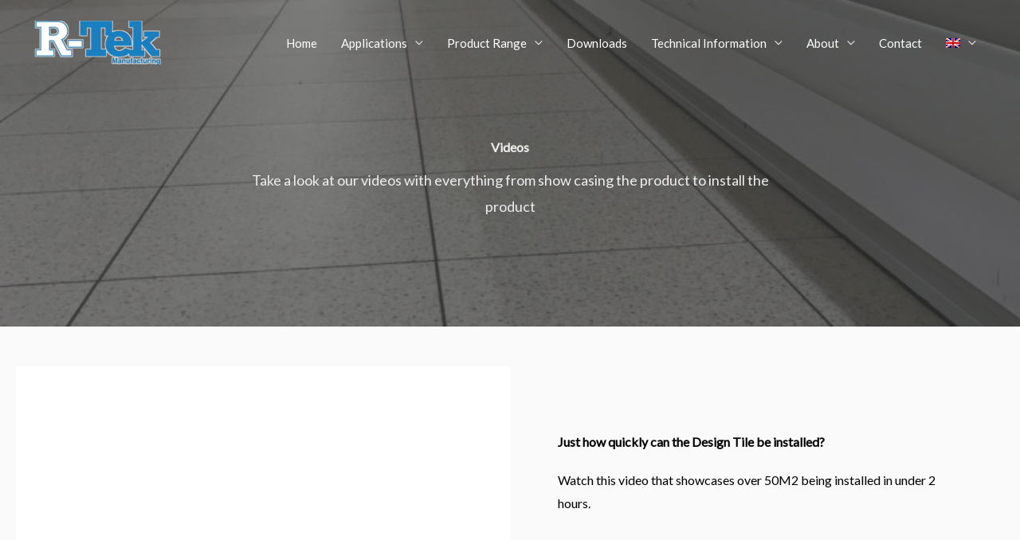

--- FILE ---
content_type: text/html; charset=UTF-8
request_url: https://r-tileretailflooring.com/videos/
body_size: 24171
content:
<!DOCTYPE html>
<html lang="en-US">
<head>
<meta charset="UTF-8">
<meta name="viewport" content="width=device-width, initial-scale=1">
	<link rel="profile" href="https://gmpg.org/xfn/11"> 
	<script type="text/javascript">
	window.dataLayer = window.dataLayer || [];

	function gtag() {
		dataLayer.push(arguments);
	}

	gtag("consent", "default", {
		ad_personalization: "denied",
		ad_storage: "denied",
		ad_user_data: "denied",
		analytics_storage: "denied",
		functionality_storage: "denied",
		personalization_storage: "denied",
		security_storage: "granted",
		wait_for_update: 500,
	});
	gtag("set", "ads_data_redaction", true);
	</script>
<script type="text/javascript"
		id="Cookiebot"
		src="https://consent.cookiebot.com/uc.js"
		data-implementation="wp"
		data-cbid="dc52249e-95d9-4437-a5f7-d35f69f3e149"
							async	></script>
<meta name='robots' content='index, follow, max-image-preview:large, max-snippet:-1, max-video-preview:-1' />
<link rel="alternate" hreflang="en" href="https://r-tileretailflooring.com/videos/" />
<link rel="alternate" hreflang="de" href="https://r-tileretailflooring.com/de/videos/" />
<link rel="alternate" hreflang="hr" href="https://r-tileretailflooring.com/hr/videozapisi/" />
<link rel="alternate" hreflang="sl" href="https://r-tileretailflooring.com/sl/videoposnetkov/" />
<link rel="alternate" hreflang="pl" href="https://r-tileretailflooring.com/pl/filmy/" />
<link rel="alternate" hreflang="pt-pt" href="https://r-tileretailflooring.com/pt-pt/videos/" />
<link rel="alternate" hreflang="hu" href="https://r-tileretailflooring.com/hu/videok/" />
<link rel="alternate" hreflang="x-default" href="https://r-tileretailflooring.com/videos/" />

	<!-- This site is optimized with the Yoast SEO plugin v26.7 - https://yoast.com/wordpress/plugins/seo/ -->
	<title>Videos - R-Tile Retail Flooring</title>
	<meta name="description" content="From install to all of the benefits our flooring offers, we have covered it all in our video library." />
	<link rel="canonical" href="https://r-tileretailflooring.com/videos/" />
	<meta property="og:locale" content="en_US" />
	<meta property="og:type" content="article" />
	<meta property="og:title" content="Videos - R-Tile Retail Flooring" />
	<meta property="og:description" content="From install to all of the benefits our flooring offers, we have covered it all in our video library." />
	<meta property="og:url" content="https://r-tileretailflooring.com/videos/" />
	<meta property="og:site_name" content="R-Tile Retail Flooring" />
	<meta property="article:modified_time" content="2020-06-12T20:12:11+00:00" />
	<meta name="twitter:card" content="summary_large_image" />
	<script type="application/ld+json" class="yoast-schema-graph">{"@context":"https://schema.org","@graph":[{"@type":"WebPage","@id":"https://r-tileretailflooring.com/videos/","url":"https://r-tileretailflooring.com/videos/","name":"Videos - R-Tile Retail Flooring","isPartOf":{"@id":"https://r-tileretailflooring.com/#website"},"datePublished":"2020-05-04T19:30:36+00:00","dateModified":"2020-06-12T20:12:11+00:00","description":"From install to all of the benefits our flooring offers, we have covered it all in our video library.","breadcrumb":{"@id":"https://r-tileretailflooring.com/videos/#breadcrumb"},"inLanguage":"en-US","potentialAction":[{"@type":"ReadAction","target":["https://r-tileretailflooring.com/videos/"]}]},{"@type":"BreadcrumbList","@id":"https://r-tileretailflooring.com/videos/#breadcrumb","itemListElement":[{"@type":"ListItem","position":1,"name":"Home","item":"https://r-tileretailflooring.com/"},{"@type":"ListItem","position":2,"name":"Videos"}]},{"@type":"WebSite","@id":"https://r-tileretailflooring.com/#website","url":"https://r-tileretailflooring.com/","name":"R-Tile Retail Flooring","description":"Retail Flooring Specialists","publisher":{"@id":"https://r-tileretailflooring.com/#organization"},"potentialAction":[{"@type":"SearchAction","target":{"@type":"EntryPoint","urlTemplate":"https://r-tileretailflooring.com/?s={search_term_string}"},"query-input":{"@type":"PropertyValueSpecification","valueRequired":true,"valueName":"search_term_string"}}],"inLanguage":"en-US"},{"@type":"Organization","@id":"https://r-tileretailflooring.com/#organization","name":"R-Tile Retail Flooring","url":"https://r-tileretailflooring.com/","logo":{"@type":"ImageObject","inLanguage":"en-US","@id":"https://r-tileretailflooring.com/#/schema/logo/image/","url":"https://r-tileretailflooring.com/wp-content/uploads/2020/04/cropped-R-Tek_Logo-2.png","contentUrl":"https://r-tileretailflooring.com/wp-content/uploads/2020/04/cropped-R-Tek_Logo-2.png","width":1198,"height":399,"caption":"R-Tile Retail Flooring"},"image":{"@id":"https://r-tileretailflooring.com/#/schema/logo/image/"}}]}</script>
	<!-- / Yoast SEO plugin. -->


<link rel='dns-prefetch' href='//fonts.googleapis.com' />
<link rel="alternate" type="application/rss+xml" title="R-Tile Retail Flooring &raquo; Feed" href="https://r-tileretailflooring.com/feed/" />
<link rel="alternate" type="application/rss+xml" title="R-Tile Retail Flooring &raquo; Comments Feed" href="https://r-tileretailflooring.com/comments/feed/" />
<link rel="alternate" title="oEmbed (JSON)" type="application/json+oembed" href="https://r-tileretailflooring.com/wp-json/oembed/1.0/embed?url=https%3A%2F%2Fr-tileretailflooring.com%2Fvideos%2F" />
<link rel="alternate" title="oEmbed (XML)" type="text/xml+oembed" href="https://r-tileretailflooring.com/wp-json/oembed/1.0/embed?url=https%3A%2F%2Fr-tileretailflooring.com%2Fvideos%2F&#038;format=xml" />
<style id='wp-img-auto-sizes-contain-inline-css'>
img:is([sizes=auto i],[sizes^="auto," i]){contain-intrinsic-size:3000px 1500px}
/*# sourceURL=wp-img-auto-sizes-contain-inline-css */
</style>
<link rel='stylesheet' id='astra-theme-css-css' href='https://r-tileretailflooring.com/wp-content/themes/astra/assets/css/minified/frontend.min.css?ver=4.12.0' media='all' />
<style id='astra-theme-css-inline-css'>
.ast-no-sidebar .entry-content .alignfull {margin-left: calc( -50vw + 50%);margin-right: calc( -50vw + 50%);max-width: 100vw;width: 100vw;}.ast-no-sidebar .entry-content .alignwide {margin-left: calc(-41vw + 50%);margin-right: calc(-41vw + 50%);max-width: unset;width: unset;}.ast-no-sidebar .entry-content .alignfull .alignfull,.ast-no-sidebar .entry-content .alignfull .alignwide,.ast-no-sidebar .entry-content .alignwide .alignfull,.ast-no-sidebar .entry-content .alignwide .alignwide,.ast-no-sidebar .entry-content .wp-block-column .alignfull,.ast-no-sidebar .entry-content .wp-block-column .alignwide{width: 100%;margin-left: auto;margin-right: auto;}.wp-block-gallery,.blocks-gallery-grid {margin: 0;}.wp-block-separator {max-width: 100px;}.wp-block-separator.is-style-wide,.wp-block-separator.is-style-dots {max-width: none;}.entry-content .has-2-columns .wp-block-column:first-child {padding-right: 10px;}.entry-content .has-2-columns .wp-block-column:last-child {padding-left: 10px;}@media (max-width: 782px) {.entry-content .wp-block-columns .wp-block-column {flex-basis: 100%;}.entry-content .has-2-columns .wp-block-column:first-child {padding-right: 0;}.entry-content .has-2-columns .wp-block-column:last-child {padding-left: 0;}}body .entry-content .wp-block-latest-posts {margin-left: 0;}body .entry-content .wp-block-latest-posts li {list-style: none;}.ast-no-sidebar .ast-container .entry-content .wp-block-latest-posts {margin-left: 0;}.ast-header-break-point .entry-content .alignwide {margin-left: auto;margin-right: auto;}.entry-content .blocks-gallery-item img {margin-bottom: auto;}.wp-block-pullquote {border-top: 4px solid #555d66;border-bottom: 4px solid #555d66;color: #40464d;}:root{--ast-post-nav-space:0;--ast-container-default-xlg-padding:6.67em;--ast-container-default-lg-padding:5.67em;--ast-container-default-slg-padding:4.34em;--ast-container-default-md-padding:3.34em;--ast-container-default-sm-padding:6.67em;--ast-container-default-xs-padding:2.4em;--ast-container-default-xxs-padding:1.4em;--ast-code-block-background:#EEEEEE;--ast-comment-inputs-background:#FAFAFA;--ast-normal-container-width:1200px;--ast-narrow-container-width:750px;--ast-blog-title-font-weight:normal;--ast-blog-meta-weight:inherit;--ast-global-color-primary:var(--ast-global-color-5);--ast-global-color-secondary:var(--ast-global-color-4);--ast-global-color-alternate-background:var(--ast-global-color-7);--ast-global-color-subtle-background:var(--ast-global-color-6);--ast-bg-style-guide:var( --ast-global-color-secondary,--ast-global-color-5 );--ast-shadow-style-guide:0px 0px 4px 0 #00000057;--ast-global-dark-bg-style:#fff;--ast-global-dark-lfs:#fbfbfb;--ast-widget-bg-color:#fafafa;--ast-wc-container-head-bg-color:#fbfbfb;--ast-title-layout-bg:#eeeeee;--ast-search-border-color:#e7e7e7;--ast-lifter-hover-bg:#e6e6e6;--ast-gallery-block-color:#000;--srfm-color-input-label:var(--ast-global-color-2);}html{font-size:100%;}a,.page-title{color:#000000;}a:hover,a:focus{color:#eeee22;}body,button,input,select,textarea,.ast-button,.ast-custom-button{font-family:'Lato',sans-serif;font-weight:400;font-size:16px;font-size:1rem;}blockquote{color:#000000;}h1,h2,h3,h4,h5,h6,.entry-content :where(h1,h2,h3,h4,h5,h6),.site-title,.site-title a{font-family:'Lato',sans-serif;font-weight:400;}.ast-site-identity .site-title a{color:#ffffff;}.site-title{font-size:35px;font-size:2.1875rem;display:none;}header .custom-logo-link img{max-width:165px;width:165px;}.astra-logo-svg{width:165px;}.site-header .site-description{font-size:15px;font-size:0.9375rem;display:none;}.entry-title{font-size:30px;font-size:1.875rem;}.archive .ast-article-post .ast-article-inner,.blog .ast-article-post .ast-article-inner,.archive .ast-article-post .ast-article-inner:hover,.blog .ast-article-post .ast-article-inner:hover{overflow:hidden;}h1,.entry-content :where(h1){font-size:48px;font-size:3rem;font-weight:700;font-family:'Roboto',sans-serif;line-height:1.4em;}h2,.entry-content :where(h2){font-size:30px;font-size:1.875rem;font-weight:500;font-family:'Roboto',sans-serif;line-height:1.3em;}h3,.entry-content :where(h3){font-size:20px;font-size:1.25rem;font-weight:400;font-family:'Roboto',sans-serif;line-height:1.3em;}h4,.entry-content :where(h4){font-size:18px;font-size:1.125rem;line-height:1.2em;font-weight:500;font-family:'Lato',sans-serif;}h5,.entry-content :where(h5){font-size:16px;font-size:1rem;line-height:1.2em;font-family:'Lato',sans-serif;}h6,.entry-content :where(h6){font-size:14px;font-size:0.875rem;line-height:1.25em;font-family:'Lato',sans-serif;}::selection{background-color:#004de5;color:#ffffff;}body,h1,h2,h3,h4,h5,h6,.entry-title a,.entry-content :where(h1,h2,h3,h4,h5,h6){color:#3a3a3a;}.tagcloud a:hover,.tagcloud a:focus,.tagcloud a.current-item{color:#ffffff;border-color:#000000;background-color:#000000;}input:focus,input[type="text"]:focus,input[type="email"]:focus,input[type="url"]:focus,input[type="password"]:focus,input[type="reset"]:focus,input[type="search"]:focus,textarea:focus{border-color:#000000;}input[type="radio"]:checked,input[type=reset],input[type="checkbox"]:checked,input[type="checkbox"]:hover:checked,input[type="checkbox"]:focus:checked,input[type=range]::-webkit-slider-thumb{border-color:#000000;background-color:#000000;box-shadow:none;}.site-footer a:hover + .post-count,.site-footer a:focus + .post-count{background:#000000;border-color:#000000;}.single .nav-links .nav-previous,.single .nav-links .nav-next{color:#000000;}.entry-meta,.entry-meta *{line-height:1.45;color:#000000;}.entry-meta a:not(.ast-button):hover,.entry-meta a:not(.ast-button):hover *,.entry-meta a:not(.ast-button):focus,.entry-meta a:not(.ast-button):focus *,.page-links > .page-link,.page-links .page-link:hover,.post-navigation a:hover{color:#eeee22;}#cat option,.secondary .calendar_wrap thead a,.secondary .calendar_wrap thead a:visited{color:#000000;}.secondary .calendar_wrap #today,.ast-progress-val span{background:#000000;}.secondary a:hover + .post-count,.secondary a:focus + .post-count{background:#000000;border-color:#000000;}.calendar_wrap #today > a{color:#ffffff;}.page-links .page-link,.single .post-navigation a{color:#000000;}.ast-header-break-point .main-header-bar .ast-button-wrap .menu-toggle{border-radius:0px;}.ast-search-menu-icon .search-form button.search-submit{padding:0 4px;}.ast-search-menu-icon form.search-form{padding-right:0;}.ast-search-menu-icon.slide-search input.search-field{width:0;}.ast-header-search .ast-search-menu-icon.ast-dropdown-active .search-form,.ast-header-search .ast-search-menu-icon.ast-dropdown-active .search-field:focus{transition:all 0.2s;}.search-form input.search-field:focus{outline:none;}.widget-title,.widget .wp-block-heading{font-size:22px;font-size:1.375rem;color:#3a3a3a;}.ast-search-menu-icon.slide-search a:focus-visible:focus-visible,.astra-search-icon:focus-visible,#close:focus-visible,a:focus-visible,.ast-menu-toggle:focus-visible,.site .skip-link:focus-visible,.wp-block-loginout input:focus-visible,.wp-block-search.wp-block-search__button-inside .wp-block-search__inside-wrapper,.ast-header-navigation-arrow:focus-visible,.ast-orders-table__row .ast-orders-table__cell:focus-visible,a#ast-apply-coupon:focus-visible,#ast-apply-coupon:focus-visible,#close:focus-visible,.button.search-submit:focus-visible,#search_submit:focus,.normal-search:focus-visible,.ast-header-account-wrap:focus-visible,.astra-cart-drawer-close:focus,.ast-single-variation:focus,.ast-button:focus,.ast-builder-button-wrap:has(.ast-custom-button-link:focus),.ast-builder-button-wrap .ast-custom-button-link:focus{outline-style:dotted;outline-color:inherit;outline-width:thin;}input:focus,input[type="text"]:focus,input[type="email"]:focus,input[type="url"]:focus,input[type="password"]:focus,input[type="reset"]:focus,input[type="search"]:focus,input[type="number"]:focus,textarea:focus,.wp-block-search__input:focus,[data-section="section-header-mobile-trigger"] .ast-button-wrap .ast-mobile-menu-trigger-minimal:focus,.ast-mobile-popup-drawer.active .menu-toggle-close:focus,#ast-scroll-top:focus,#coupon_code:focus,#ast-coupon-code:focus{border-style:dotted;border-color:inherit;border-width:thin;}input{outline:none;}.site-logo-img img{ transition:all 0.2s linear;}body .ast-oembed-container *{position:absolute;top:0;width:100%;height:100%;left:0;}body .wp-block-embed-pocket-casts .ast-oembed-container *{position:unset;}.ast-single-post-featured-section + article {margin-top: 2em;}.site-content .ast-single-post-featured-section img {width: 100%;overflow: hidden;object-fit: cover;}.site > .ast-single-related-posts-container {margin-top: 0;}@media (min-width: 769px) {.ast-desktop .ast-container--narrow {max-width: var(--ast-narrow-container-width);margin: 0 auto;}}.ast-page-builder-template .hentry {margin: 0;}.ast-page-builder-template .site-content > .ast-container {max-width: 100%;padding: 0;}.ast-page-builder-template .site .site-content #primary {padding: 0;margin: 0;}.ast-page-builder-template .no-results {text-align: center;margin: 4em auto;}.ast-page-builder-template .ast-pagination {padding: 2em;}.ast-page-builder-template .entry-header.ast-no-title.ast-no-thumbnail {margin-top: 0;}.ast-page-builder-template .entry-header.ast-header-without-markup {margin-top: 0;margin-bottom: 0;}.ast-page-builder-template .entry-header.ast-no-title.ast-no-meta {margin-bottom: 0;}.ast-page-builder-template.single .post-navigation {padding-bottom: 2em;}.ast-page-builder-template.single-post .site-content > .ast-container {max-width: 100%;}.ast-page-builder-template .entry-header {margin-top: 4em;margin-left: auto;margin-right: auto;padding-left: 20px;padding-right: 20px;}.single.ast-page-builder-template .entry-header {padding-left: 20px;padding-right: 20px;}.ast-page-builder-template .ast-archive-description {margin: 4em auto 0;padding-left: 20px;padding-right: 20px;}.ast-page-builder-template.ast-no-sidebar .entry-content .alignwide {margin-left: 0;margin-right: 0;}@media (max-width:768.9px){#ast-desktop-header{display:none;}}@media (min-width:769px){#ast-mobile-header{display:none;}}.wp-block-buttons.aligncenter{justify-content:center;}.ast-left-sidebar.ast-single-post #primary,.ast-right-sidebar.ast-single-post #primary,.ast-separate-container.ast-single-post.ast-right-sidebar #primary,.ast-separate-container.ast-single-post.ast-left-sidebar #primary,.ast-separate-container.ast-single-post #primary,.ast-narrow-container.ast-single-post #primary{padding-left:40px;padding-right:40px;}@media (max-width:782px){.entry-content .wp-block-columns .wp-block-column{margin-left:0px;}}.wp-block-image.aligncenter{margin-left:auto;margin-right:auto;}.wp-block-table.aligncenter{margin-left:auto;margin-right:auto;}.wp-block-buttons .wp-block-button.is-style-outline .wp-block-button__link.wp-element-button,.ast-outline-button,.wp-block-uagb-buttons-child .uagb-buttons-repeater.ast-outline-button{border-color:#eeee22;border-top-width:2px;border-right-width:2px;border-bottom-width:2px;border-left-width:2px;font-family:inherit;font-weight:inherit;line-height:1em;border-top-left-radius:50px;border-top-right-radius:50px;border-bottom-right-radius:50px;border-bottom-left-radius:50px;}.wp-block-button.is-style-outline .wp-block-button__link:hover,.wp-block-buttons .wp-block-button.is-style-outline .wp-block-button__link:focus,.wp-block-buttons .wp-block-button.is-style-outline > .wp-block-button__link:not(.has-text-color):hover,.wp-block-buttons .wp-block-button.wp-block-button__link.is-style-outline:not(.has-text-color):hover,.ast-outline-button:hover,.ast-outline-button:focus,.wp-block-uagb-buttons-child .uagb-buttons-repeater.ast-outline-button:hover,.wp-block-uagb-buttons-child .uagb-buttons-repeater.ast-outline-button:focus{background-color:#4a80ec;}.wp-block-button .wp-block-button__link.wp-element-button.is-style-outline:not(.has-background),.wp-block-button.is-style-outline>.wp-block-button__link.wp-element-button:not(.has-background),.ast-outline-button{background-color:#eeee22;}.entry-content[data-ast-blocks-layout] > figure{margin-bottom:1em;}@media (max-width:768px){.ast-left-sidebar #content > .ast-container{display:flex;flex-direction:column-reverse;width:100%;}.ast-separate-container .ast-article-post,.ast-separate-container .ast-article-single{padding:1.5em 2.14em;}.ast-author-box img.avatar{margin:20px 0 0 0;}}@media (min-width:769px){.ast-separate-container.ast-right-sidebar #primary,.ast-separate-container.ast-left-sidebar #primary{border:0;}.search-no-results.ast-separate-container #primary{margin-bottom:4em;}}.elementor-widget-button .elementor-button{border-style:solid;text-decoration:none;border-top-width:0;border-right-width:0;border-left-width:0;border-bottom-width:0;}.elementor-button.elementor-size-sm,.elementor-button.elementor-size-xs,.elementor-button.elementor-size-md,.elementor-button.elementor-size-lg,.elementor-button.elementor-size-xl,.elementor-button{border-top-left-radius:50px;border-top-right-radius:50px;border-bottom-right-radius:50px;border-bottom-left-radius:50px;padding-top:12px;padding-right:30px;padding-bottom:12px;padding-left:30px;}.elementor-widget-button .elementor-button{border-color:#eeee22;background-color:#eeee22;}.elementor-widget-button .elementor-button:hover,.elementor-widget-button .elementor-button:focus{color:#ffffff;background-color:#4a80ec;border-color:#4a80ec;}.wp-block-button .wp-block-button__link ,.elementor-widget-button .elementor-button,.elementor-widget-button .elementor-button:visited{color:#000000;}.elementor-widget-button .elementor-button{line-height:1em;}.wp-block-button .wp-block-button__link:hover,.wp-block-button .wp-block-button__link:focus{color:#ffffff;background-color:#4a80ec;border-color:#4a80ec;}.wp-block-button .wp-block-button__link{border-top-width:0;border-right-width:0;border-left-width:0;border-bottom-width:0;border-color:#eeee22;background-color:#eeee22;color:#000000;font-family:inherit;font-weight:inherit;line-height:1em;border-top-left-radius:50px;border-top-right-radius:50px;border-bottom-right-radius:50px;border-bottom-left-radius:50px;padding-top:12px;padding-right:30px;padding-bottom:12px;padding-left:30px;}.menu-toggle,button,.ast-button,.ast-custom-button,.button,input#submit,input[type="button"],input[type="submit"],input[type="reset"]{border-style:solid;border-top-width:0;border-right-width:0;border-left-width:0;border-bottom-width:0;color:#000000;border-color:#eeee22;background-color:#eeee22;padding-top:12px;padding-right:30px;padding-bottom:12px;padding-left:30px;font-family:inherit;font-weight:inherit;line-height:1em;border-top-left-radius:50px;border-top-right-radius:50px;border-bottom-right-radius:50px;border-bottom-left-radius:50px;}button:focus,.menu-toggle:hover,button:hover,.ast-button:hover,.ast-custom-button:hover .button:hover,.ast-custom-button:hover ,input[type=reset]:hover,input[type=reset]:focus,input#submit:hover,input#submit:focus,input[type="button"]:hover,input[type="button"]:focus,input[type="submit"]:hover,input[type="submit"]:focus{color:#ffffff;background-color:#4a80ec;border-color:#4a80ec;}@media (max-width:768px){.ast-mobile-header-stack .main-header-bar .ast-search-menu-icon{display:inline-block;}.ast-header-break-point.ast-header-custom-item-outside .ast-mobile-header-stack .main-header-bar .ast-search-icon{margin:0;}.ast-comment-avatar-wrap img{max-width:2.5em;}.ast-comment-meta{padding:0 1.8888em 1.3333em;}.ast-separate-container .ast-comment-list li.depth-1{padding:1.5em 2.14em;}.ast-separate-container .comment-respond{padding:2em 2.14em;}}@media (min-width:544px){.ast-container{max-width:100%;}}@media (max-width:544px){.ast-separate-container .ast-article-post,.ast-separate-container .ast-article-single,.ast-separate-container .comments-title,.ast-separate-container .ast-archive-description{padding:1.5em 1em;}.ast-separate-container #content .ast-container{padding-left:0.54em;padding-right:0.54em;}.ast-separate-container .ast-comment-list .bypostauthor{padding:.5em;}.ast-search-menu-icon.ast-dropdown-active .search-field{width:170px;}} #ast-mobile-header .ast-site-header-cart-li a{pointer-events:none;}body,.ast-separate-container{background-color:#fafafa;}.ast-no-sidebar.ast-separate-container .entry-content .alignfull {margin-left: -6.67em;margin-right: -6.67em;width: auto;}@media (max-width: 1200px) {.ast-no-sidebar.ast-separate-container .entry-content .alignfull {margin-left: -2.4em;margin-right: -2.4em;}}@media (max-width: 768px) {.ast-no-sidebar.ast-separate-container .entry-content .alignfull {margin-left: -2.14em;margin-right: -2.14em;}}@media (max-width: 544px) {.ast-no-sidebar.ast-separate-container .entry-content .alignfull {margin-left: -1em;margin-right: -1em;}}.ast-no-sidebar.ast-separate-container .entry-content .alignwide {margin-left: -20px;margin-right: -20px;}.ast-no-sidebar.ast-separate-container .entry-content .wp-block-column .alignfull,.ast-no-sidebar.ast-separate-container .entry-content .wp-block-column .alignwide {margin-left: auto;margin-right: auto;width: 100%;}@media (max-width:768px){.site-title{display:none;}.site-header .site-description{display:none;}h1,.entry-content :where(h1){font-size:30px;}h2,.entry-content :where(h2){font-size:25px;}h3,.entry-content :where(h3){font-size:20px;}}@media (max-width:544px){.site-title{display:none;}.site-header .site-description{display:none;}h1,.entry-content :where(h1){font-size:22px;}h2,.entry-content :where(h2){font-size:25px;}h3,.entry-content :where(h3){font-size:20px;}header .custom-logo-link img,.ast-header-break-point .site-branding img,.ast-header-break-point .custom-logo-link img{max-width:90px;width:90px;}.astra-logo-svg{width:90px;}.ast-header-break-point .site-logo-img .custom-mobile-logo-link img{max-width:90px;}}@media (max-width:768px){html{font-size:91.2%;}}@media (max-width:544px){html{font-size:91.2%;}}@media (min-width:769px){.ast-container{max-width:1240px;}}@font-face {font-family: "Astra";src: url(https://r-tileretailflooring.com/wp-content/themes/astra/assets/fonts/astra.woff) format("woff"),url(https://r-tileretailflooring.com/wp-content/themes/astra/assets/fonts/astra.ttf) format("truetype"),url(https://r-tileretailflooring.com/wp-content/themes/astra/assets/fonts/astra.svg#astra) format("svg");font-weight: normal;font-style: normal;font-display: fallback;}@media (min-width:769px){.blog .site-content > .ast-container,.archive .site-content > .ast-container,.search .site-content > .ast-container{max-width:1200px;}}@media (min-width:769px){.single-post .site-content > .ast-container{max-width:1200px;}}@media (min-width:769px){.main-header-menu .sub-menu .menu-item.ast-left-align-sub-menu:hover > .sub-menu,.main-header-menu .sub-menu .menu-item.ast-left-align-sub-menu.focus > .sub-menu{margin-left:-0px;}}.ast-theme-transparent-header [data-section="section-header-mobile-trigger"] .ast-button-wrap .ast-mobile-menu-trigger-fill,.ast-theme-transparent-header [data-section="section-header-mobile-trigger"] .ast-button-wrap .ast-mobile-menu-trigger-minimal{border:none;}.site .comments-area{padding-bottom:3em;}.footer-widget-area[data-section^="section-fb-html-"] .ast-builder-html-element{text-align:center;}.astra-icon-down_arrow::after {content: "\e900";font-family: Astra;}.astra-icon-close::after {content: "\e5cd";font-family: Astra;}.astra-icon-drag_handle::after {content: "\e25d";font-family: Astra;}.astra-icon-format_align_justify::after {content: "\e235";font-family: Astra;}.astra-icon-menu::after {content: "\e5d2";font-family: Astra;}.astra-icon-reorder::after {content: "\e8fe";font-family: Astra;}.astra-icon-search::after {content: "\e8b6";font-family: Astra;}.astra-icon-zoom_in::after {content: "\e56b";font-family: Astra;}.astra-icon-check-circle::after {content: "\e901";font-family: Astra;}.astra-icon-shopping-cart::after {content: "\f07a";font-family: Astra;}.astra-icon-shopping-bag::after {content: "\f290";font-family: Astra;}.astra-icon-shopping-basket::after {content: "\f291";font-family: Astra;}.astra-icon-circle-o::after {content: "\e903";font-family: Astra;}.astra-icon-certificate::after {content: "\e902";font-family: Astra;}blockquote {padding: 1.2em;}:root .has-ast-global-color-0-color{color:var(--ast-global-color-0);}:root .has-ast-global-color-0-background-color{background-color:var(--ast-global-color-0);}:root .wp-block-button .has-ast-global-color-0-color{color:var(--ast-global-color-0);}:root .wp-block-button .has-ast-global-color-0-background-color{background-color:var(--ast-global-color-0);}:root .has-ast-global-color-1-color{color:var(--ast-global-color-1);}:root .has-ast-global-color-1-background-color{background-color:var(--ast-global-color-1);}:root .wp-block-button .has-ast-global-color-1-color{color:var(--ast-global-color-1);}:root .wp-block-button .has-ast-global-color-1-background-color{background-color:var(--ast-global-color-1);}:root .has-ast-global-color-2-color{color:var(--ast-global-color-2);}:root .has-ast-global-color-2-background-color{background-color:var(--ast-global-color-2);}:root .wp-block-button .has-ast-global-color-2-color{color:var(--ast-global-color-2);}:root .wp-block-button .has-ast-global-color-2-background-color{background-color:var(--ast-global-color-2);}:root .has-ast-global-color-3-color{color:var(--ast-global-color-3);}:root .has-ast-global-color-3-background-color{background-color:var(--ast-global-color-3);}:root .wp-block-button .has-ast-global-color-3-color{color:var(--ast-global-color-3);}:root .wp-block-button .has-ast-global-color-3-background-color{background-color:var(--ast-global-color-3);}:root .has-ast-global-color-4-color{color:var(--ast-global-color-4);}:root .has-ast-global-color-4-background-color{background-color:var(--ast-global-color-4);}:root .wp-block-button .has-ast-global-color-4-color{color:var(--ast-global-color-4);}:root .wp-block-button .has-ast-global-color-4-background-color{background-color:var(--ast-global-color-4);}:root .has-ast-global-color-5-color{color:var(--ast-global-color-5);}:root .has-ast-global-color-5-background-color{background-color:var(--ast-global-color-5);}:root .wp-block-button .has-ast-global-color-5-color{color:var(--ast-global-color-5);}:root .wp-block-button .has-ast-global-color-5-background-color{background-color:var(--ast-global-color-5);}:root .has-ast-global-color-6-color{color:var(--ast-global-color-6);}:root .has-ast-global-color-6-background-color{background-color:var(--ast-global-color-6);}:root .wp-block-button .has-ast-global-color-6-color{color:var(--ast-global-color-6);}:root .wp-block-button .has-ast-global-color-6-background-color{background-color:var(--ast-global-color-6);}:root .has-ast-global-color-7-color{color:var(--ast-global-color-7);}:root .has-ast-global-color-7-background-color{background-color:var(--ast-global-color-7);}:root .wp-block-button .has-ast-global-color-7-color{color:var(--ast-global-color-7);}:root .wp-block-button .has-ast-global-color-7-background-color{background-color:var(--ast-global-color-7);}:root .has-ast-global-color-8-color{color:var(--ast-global-color-8);}:root .has-ast-global-color-8-background-color{background-color:var(--ast-global-color-8);}:root .wp-block-button .has-ast-global-color-8-color{color:var(--ast-global-color-8);}:root .wp-block-button .has-ast-global-color-8-background-color{background-color:var(--ast-global-color-8);}:root{--ast-global-color-0:#0170B9;--ast-global-color-1:#3a3a3a;--ast-global-color-2:#3a3a3a;--ast-global-color-3:#4B4F58;--ast-global-color-4:#F5F5F5;--ast-global-color-5:#FFFFFF;--ast-global-color-6:#E5E5E5;--ast-global-color-7:#424242;--ast-global-color-8:#000000;}:root {--ast-border-color : #dddddd;}.ast-single-entry-banner {-js-display: flex;display: flex;flex-direction: column;justify-content: center;text-align: center;position: relative;background: var(--ast-title-layout-bg);}.ast-single-entry-banner[data-banner-layout="layout-1"] {max-width: 1200px;background: inherit;padding: 20px 0;}.ast-single-entry-banner[data-banner-width-type="custom"] {margin: 0 auto;width: 100%;}.ast-single-entry-banner + .site-content .entry-header {margin-bottom: 0;}.site .ast-author-avatar {--ast-author-avatar-size: ;}a.ast-underline-text {text-decoration: underline;}.ast-container > .ast-terms-link {position: relative;display: block;}a.ast-button.ast-badge-tax {padding: 4px 8px;border-radius: 3px;font-size: inherit;}header.entry-header{text-align:left;}header.entry-header .entry-title{font-size:22px;font-size:1.375rem;}header.entry-header > *:not(:last-child){margin-bottom:10px;}@media (max-width:768px){header.entry-header{text-align:left;}header.entry-header .entry-title{font-size:22px;font-size:1.375rem;}}@media (max-width:544px){header.entry-header{text-align:left;}header.entry-header .entry-title{font-size:20px;font-size:1.25rem;}}.ast-archive-entry-banner {-js-display: flex;display: flex;flex-direction: column;justify-content: center;text-align: center;position: relative;background: var(--ast-title-layout-bg);}.ast-archive-entry-banner[data-banner-width-type="custom"] {margin: 0 auto;width: 100%;}.ast-archive-entry-banner[data-banner-layout="layout-1"] {background: inherit;padding: 20px 0;text-align: left;}body.archive .ast-archive-description{max-width:1200px;width:100%;text-align:left;padding-top:3em;padding-right:3em;padding-bottom:3em;padding-left:3em;}body.archive .ast-archive-description .ast-archive-title,body.archive .ast-archive-description .ast-archive-title *{font-size:40px;font-size:2.5rem;}body.archive .ast-archive-description > *:not(:last-child){margin-bottom:10px;}@media (max-width:768px){body.archive .ast-archive-description{text-align:left;}}@media (max-width:544px){body.archive .ast-archive-description{text-align:left;}}.ast-theme-transparent-header #masthead .site-logo-img .transparent-custom-logo .astra-logo-svg{width:165px;}.ast-theme-transparent-header #masthead .site-logo-img .transparent-custom-logo img{ max-width:165px; width:165px;}@media (min-width:768px){.ast-theme-transparent-header #masthead{position:absolute;left:0;right:0;}.ast-theme-transparent-header .main-header-bar,.ast-theme-transparent-header.ast-header-break-point .main-header-bar{background:none;}body.elementor-editor-active.ast-theme-transparent-header #masthead,.fl-builder-edit .ast-theme-transparent-header #masthead,body.vc_editor.ast-theme-transparent-header #masthead,body.brz-ed.ast-theme-transparent-header #masthead{z-index:0;}.ast-header-break-point.ast-replace-site-logo-transparent.ast-theme-transparent-header .custom-mobile-logo-link{display:none;}.ast-header-break-point.ast-replace-site-logo-transparent.ast-theme-transparent-header .transparent-custom-logo{display:inline-block;}.ast-theme-transparent-header .ast-above-header,.ast-theme-transparent-header .ast-above-header.ast-above-header-bar{background-image:none;background-color:transparent;}.ast-theme-transparent-header .ast-below-header,.ast-theme-transparent-header .ast-below-header.ast-below-header-bar{background-image:none;background-color:transparent;}}.ast-theme-transparent-header .site-title a,.ast-theme-transparent-header .site-title a:focus,.ast-theme-transparent-header .site-title a:hover,.ast-theme-transparent-header .site-title a:visited{color:#ffffff;}.ast-theme-transparent-header .site-header .site-description{color:#ffffff;}.ast-theme-transparent-header .ast-builder-menu .main-header-menu .menu-item .sub-menu,.ast-header-break-point.ast-flyout-menu-enable.ast-header-break-point .ast-builder-menu .main-header-bar-navigation .main-header-menu .menu-item .sub-menu,.ast-header-break-point.ast-flyout-menu-enable.ast-header-break-point .ast-builder-menu .main-header-bar-navigation [CLASS*="ast-builder-menu-"] .main-header-menu .menu-item .sub-menu,.ast-theme-transparent-header .ast-builder-menu .main-header-menu .menu-item .sub-menu .menu-link,.ast-header-break-point.ast-flyout-menu-enable.ast-header-break-point .ast-builder-menu .main-header-bar-navigation .main-header-menu .menu-item .sub-menu .menu-link,.ast-header-break-point.ast-flyout-menu-enable.ast-header-break-point .ast-builder-menu .main-header-bar-navigation [CLASS*="ast-builder-menu-"] .main-header-menu .menu-item .sub-menu .menu-link,.ast-theme-transparent-header .main-header-menu .menu-item .sub-menu .menu-link,.ast-header-break-point.ast-flyout-menu-enable.ast-header-break-point .main-header-bar-navigation .main-header-menu .menu-item .sub-menu .menu-link,.ast-theme-transparent-header .main-header-menu .menu-item .sub-menu,.ast-header-break-point.ast-flyout-menu-enable.ast-header-break-point .main-header-bar-navigation .main-header-menu .menu-item .sub-menu{background-color:var(--ast-global-color-0);}.ast-theme-transparent-header .ast-builder-menu .main-header-menu .menu-item .sub-menu .menu-link:hover,.ast-theme-transparent-header .ast-builder-menu .main-header-menu .menu-item .sub-menu .menu-item:hover > .menu-link,.ast-theme-transparent-header .ast-builder-menu .main-header-menu .menu-item .sub-menu .menu-item.focus > .menu-item,.ast-theme-transparent-header .ast-builder-menu .main-header-menu .menu-item .sub-menu .menu-item.current-menu-item > .menu-link,.ast-theme-transparent-header .ast-builder-menu .main-header-menu .menu-item .sub-menu .menu-item.current-menu-item > .ast-menu-toggle,.ast-theme-transparent-header .ast-builder-menu .main-header-menu .menu-item .sub-menu .menu-item:hover > .ast-menu-toggle,.ast-theme-transparent-header .ast-builder-menu .main-header-menu .menu-item .sub-menu .menu-item.focus > .ast-menu-toggle,.ast-theme-transparent-header .main-header-menu .menu-item .sub-menu .menu-item:hover > .menu-link,.ast-header-break-point.ast-flyout-menu-enable.ast-header-break-point .main-header-bar-navigation .main-header-menu .menu-item .sub-menu .menu-link{color:var(--ast-global-color-5);}.ast-theme-transparent-header .ast-builder-menu .main-header-menu,.ast-theme-transparent-header .ast-builder-menu .main-header-menu .menu-link,.ast-theme-transparent-header [CLASS*="ast-builder-menu-"] .main-header-menu .menu-item > .menu-link,.ast-theme-transparent-header .ast-masthead-custom-menu-items,.ast-theme-transparent-header .ast-masthead-custom-menu-items a,.ast-theme-transparent-header .ast-builder-menu .main-header-menu .menu-item > .ast-menu-toggle,.ast-theme-transparent-header .ast-builder-menu .main-header-menu .menu-item > .ast-menu-toggle,.ast-theme-transparent-header .ast-above-header-navigation a,.ast-header-break-point.ast-theme-transparent-header .ast-above-header-navigation a,.ast-header-break-point.ast-theme-transparent-header .ast-above-header-navigation > ul.ast-above-header-menu > .menu-item-has-children:not(.current-menu-item) > .ast-menu-toggle,.ast-theme-transparent-header .ast-below-header-menu,.ast-theme-transparent-header .ast-below-header-menu a,.ast-header-break-point.ast-theme-transparent-header .ast-below-header-menu a,.ast-header-break-point.ast-theme-transparent-header .ast-below-header-menu,.ast-theme-transparent-header .main-header-menu .menu-link{color:var(--ast-global-color-5);}.ast-theme-transparent-header .ast-builder-menu .main-header-menu .menu-item:hover > .menu-link,.ast-theme-transparent-header .ast-builder-menu .main-header-menu .menu-item:hover > .ast-menu-toggle,.ast-theme-transparent-header .ast-builder-menu .main-header-menu .ast-masthead-custom-menu-items a:hover,.ast-theme-transparent-header .ast-builder-menu .main-header-menu .focus > .menu-link,.ast-theme-transparent-header .ast-builder-menu .main-header-menu .focus > .ast-menu-toggle,.ast-theme-transparent-header .ast-builder-menu .main-header-menu .current-menu-item > .menu-link,.ast-theme-transparent-header .ast-builder-menu .main-header-menu .current-menu-ancestor > .menu-link,.ast-theme-transparent-header .ast-builder-menu .main-header-menu .current-menu-item > .ast-menu-toggle,.ast-theme-transparent-header .ast-builder-menu .main-header-menu .current-menu-ancestor > .ast-menu-toggle,.ast-theme-transparent-header [CLASS*="ast-builder-menu-"] .main-header-menu .current-menu-item > .menu-link,.ast-theme-transparent-header [CLASS*="ast-builder-menu-"] .main-header-menu .current-menu-ancestor > .menu-link,.ast-theme-transparent-header [CLASS*="ast-builder-menu-"] .main-header-menu .current-menu-item > .ast-menu-toggle,.ast-theme-transparent-header [CLASS*="ast-builder-menu-"] .main-header-menu .current-menu-ancestor > .ast-menu-toggle,.ast-theme-transparent-header .main-header-menu .menu-item:hover > .menu-link,.ast-theme-transparent-header .main-header-menu .current-menu-item > .menu-link,.ast-theme-transparent-header .main-header-menu .current-menu-ancestor > .menu-link{color:#ffffff;}.ast-theme-transparent-header .ast-builder-menu .main-header-menu .menu-item .sub-menu .menu-link,.ast-theme-transparent-header .main-header-menu .menu-item .sub-menu .menu-link{background-color:transparent;}@media (max-width:768px){.ast-theme-transparent-header #masthead{position:absolute;left:0;right:0;}.ast-theme-transparent-header .main-header-bar,.ast-theme-transparent-header.ast-header-break-point .main-header-bar{background:none;}body.elementor-editor-active.ast-theme-transparent-header #masthead,.fl-builder-edit .ast-theme-transparent-header #masthead,body.vc_editor.ast-theme-transparent-header #masthead,body.brz-ed.ast-theme-transparent-header #masthead{z-index:0;}.ast-header-break-point.ast-replace-site-logo-transparent.ast-theme-transparent-header .custom-mobile-logo-link{display:none;}.ast-header-break-point.ast-replace-site-logo-transparent.ast-theme-transparent-header .transparent-custom-logo{display:inline-block;}.ast-theme-transparent-header .ast-above-header,.ast-theme-transparent-header .ast-above-header.ast-above-header-bar{background-image:none;background-color:transparent;}.ast-theme-transparent-header .ast-below-header,.ast-theme-transparent-header .ast-below-header.ast-below-header-bar{background-image:none;background-color:transparent;}}@media (max-width:768px){.ast-theme-transparent-header.ast-header-break-point .ast-builder-menu .main-header-menu,.ast-theme-transparent-header.ast-header-break-point .ast-builder-menu.main-header-menu .sub-menu,.ast-theme-transparent-header.ast-header-break-point .ast-builder-menu.main-header-menu,.ast-theme-transparent-header.ast-header-break-point .ast-builder-menu .main-header-bar-wrap .main-header-menu,.ast-flyout-menu-enable.ast-header-break-point.ast-theme-transparent-header .main-header-bar-navigation .site-navigation,.ast-fullscreen-menu-enable.ast-header-break-point.ast-theme-transparent-header .main-header-bar-navigation .site-navigation,.ast-flyout-above-menu-enable.ast-header-break-point.ast-theme-transparent-header .ast-above-header-navigation-wrap .ast-above-header-navigation,.ast-flyout-below-menu-enable.ast-header-break-point.ast-theme-transparent-header .ast-below-header-navigation-wrap .ast-below-header-actual-nav,.ast-fullscreen-above-menu-enable.ast-header-break-point.ast-theme-transparent-header .ast-above-header-navigation-wrap,.ast-fullscreen-below-menu-enable.ast-header-break-point.ast-theme-transparent-header .ast-below-header-navigation-wrap,.ast-theme-transparent-header .main-header-menu .menu-link{background-color:#ffffff;}.ast-theme-transparent-header .ast-builder-menu .main-header-menu .menu-item .sub-menu,.ast-header-break-point.ast-flyout-menu-enable.ast-header-break-point .ast-builder-menu .main-header-bar-navigation .main-header-menu .menu-item .sub-menu,.ast-theme-transparent-header.astra-hfb-header .ast-builder-menu [CLASS*="ast-builder-menu-"] .main-header-menu .menu-item .sub-menu,.ast-header-break-point.ast-flyout-menu-enable.astra-hfb-header .ast-builder-menu .main-header-bar-navigation [CLASS*="ast-builder-menu-"] .main-header-menu .menu-item .sub-menu,.ast-theme-transparent-header .ast-builder-menu .main-header-menu .menu-item .sub-menu .menu-link,.ast-header-break-point.ast-flyout-menu-enable.ast-header-break-point .ast-builder-menu .main-header-bar-navigation .main-header-menu .menu-item .sub-menu .menu-link,.ast-theme-transparent-header.astra-hfb-header .ast-builder-menu [CLASS*="ast-builder-menu-"] .main-header-menu .menu-item .sub-menu .menu-link,.ast-header-break-point.ast-flyout-menu-enable.astra-hfb-header .ast-builder-menu .main-header-bar-navigation [CLASS*="ast-builder-menu-"] .main-header-menu .menu-item .sub-menu .menu-link,.ast-theme-transparent-header .main-header-menu .menu-item .sub-menu .menu-link,.ast-header-break-point.ast-flyout-menu-enable.ast-header-break-point .main-header-bar-navigation .main-header-menu .menu-item .sub-menu .menu-link,.ast-theme-transparent-header .main-header-menu .menu-item .sub-menu,.ast-header-break-point.ast-flyout-menu-enable.ast-header-break-point .main-header-bar-navigation .main-header-menu .menu-item .sub-menu{background-color:#ffffff;}.ast-theme-transparent-header .ast-builder-menu .main-header-menu,.ast-theme-transparent-header .ast-builder-menu .main-header-menu .menu-link,.ast-theme-transparent-header [CLASS*="ast-builder-menu-"] .main-header-menu .menu-item > .menu-link,.ast-theme-transparent-header .ast-masthead-custom-menu-items,.ast-theme-transparent-header .ast-masthead-custom-menu-items a,.ast-theme-transparent-header .ast-builder-menu .main-header-menu .menu-item > .ast-menu-toggle,.ast-theme-transparent-header .ast-builder-menu .main-header-menu .menu-item > .ast-menu-toggle,.ast-theme-transparent-header .main-header-menu .menu-link{color:#272c6c;}.ast-theme-transparent-header .ast-builder-menu .main-header-menu .menu-item:hover > .menu-link,.ast-theme-transparent-header .ast-builder-menu .main-header-menu .menu-item:hover > .ast-menu-toggle,.ast-theme-transparent-header .ast-builder-menu .main-header-menu .ast-masthead-custom-menu-items a:hover,.ast-theme-transparent-header .ast-builder-menu .main-header-menu .focus > .menu-link,.ast-theme-transparent-header .ast-builder-menu .main-header-menu .focus > .ast-menu-toggle,.ast-theme-transparent-header .ast-builder-menu .main-header-menu .current-menu-item > .menu-link,.ast-theme-transparent-header .ast-builder-menu .main-header-menu .current-menu-ancestor > .menu-link,.ast-theme-transparent-header .ast-builder-menu .main-header-menu .current-menu-item > .ast-menu-toggle,.ast-theme-transparent-header .ast-builder-menu .main-header-menu .current-menu-ancestor > .ast-menu-toggle,.ast-theme-transparent-header [CLASS*="ast-builder-menu-"] .main-header-menu .current-menu-item > .menu-link,.ast-theme-transparent-header [CLASS*="ast-builder-menu-"] .main-header-menu .current-menu-ancestor > .menu-link,.ast-theme-transparent-header [CLASS*="ast-builder-menu-"] .main-header-menu .current-menu-item > .ast-menu-toggle,.ast-theme-transparent-header [CLASS*="ast-builder-menu-"] .main-header-menu .current-menu-ancestor > .ast-menu-toggle,.ast-theme-transparent-header .main-header-menu .menu-item:hover > .menu-link,.ast-theme-transparent-header .main-header-menu .current-menu-item > .menu-link,.ast-theme-transparent-header .main-header-menu .current-menu-ancestor > .menu-link{color:#f1653c;}}@media (max-width:544px){.ast-theme-transparent-header.ast-header-break-point .ast-builder-menu .main-header-menu,.ast-theme-transparent-header.ast-header-break-point .ast-builder-menu.main-header-menu .sub-menu,.ast-theme-transparent-header.ast-header-break-point .ast-builder-menu.main-header-menu,.ast-theme-transparent-header.ast-header-break-point .ast-builder-menu .main-header-bar-wrap .main-header-menu,.ast-flyout-menu-enable.ast-header-break-point.ast-theme-transparent-header .main-header-bar-navigation .site-navigation,.ast-fullscreen-menu-enable.ast-header-break-point.ast-theme-transparent-header .main-header-bar-navigation .site-navigation,.ast-flyout-above-menu-enable.ast-header-break-point.ast-theme-transparent-header .ast-above-header-navigation-wrap .ast-above-header-navigation,.ast-flyout-below-menu-enable.ast-header-break-point.ast-theme-transparent-header .ast-below-header-navigation-wrap .ast-below-header-actual-nav,.ast-fullscreen-above-menu-enable.ast-header-break-point.ast-theme-transparent-header .ast-above-header-navigation-wrap,.ast-fullscreen-below-menu-enable.ast-header-break-point.ast-theme-transparent-header .ast-below-header-navigation-wrap,.ast-theme-transparent-header .main-header-menu .menu-link{background-color:#ffffff;}.ast-theme-transparent-header .ast-builder-menu .main-header-menu,.ast-theme-transparent-header .ast-builder-menu .main-header-menu .menu-item > .menu-link,.ast-theme-transparent-header .ast-builder-menu .main-header-menu .menu-link,.ast-theme-transparent-header .ast-masthead-custom-menu-items,.ast-theme-transparent-header .ast-masthead-custom-menu-items a,.ast-theme-transparent-header .ast-builder-menu .main-header-menu .menu-item > .ast-menu-toggle,.ast-theme-transparent-header .ast-builder-menu .main-header-menu .menu-item > .ast-menu-toggle,.ast-theme-transparent-header .main-header-menu .menu-link{color:#2f3f50;}.ast-theme-transparent-header .ast-builder-menu .main-header-menu .menu-item:hover > .menu-link,.ast-theme-transparent-header .ast-builder-menu .main-header-menu .menu-item:hover > .ast-menu-toggle,.ast-theme-transparent-header .ast-builder-menu .main-header-menu .ast-masthead-custom-menu-items a:hover,.ast-theme-transparent-header .ast-builder-menu .main-header-menu .focus > .menu-link,.ast-theme-transparent-header .ast-builder-menu .main-header-menu .focus > .ast-menu-toggle,.ast-theme-transparent-header .ast-builder-menu .main-header-menu .current-menu-item > .menu-link,.ast-theme-transparent-header .ast-builder-menu .main-header-menu .current-menu-ancestor > .menu-link,.ast-theme-transparent-header .ast-builder-menu .main-header-menu .current-menu-item > .ast-menu-toggle,.ast-theme-transparent-header .ast-builder-menu .main-header-menu .current-menu-ancestor > .ast-menu-toggle,.ast-theme-transparent-header [CLASS*="ast-builder-menu-"] .main-header-menu .current-menu-item > .menu-link,.ast-theme-transparent-header [CLASS*="ast-builder-menu-"] .main-header-menu .current-menu-ancestor > .menu-link,.ast-theme-transparent-header [CLASS*="ast-builder-menu-"] .main-header-menu .current-menu-item > .ast-menu-toggle,.ast-theme-transparent-header [CLASS*="ast-builder-menu-"] .main-header-menu .current-menu-ancestor > .ast-menu-toggle,.ast-theme-transparent-header .main-header-menu .menu-item:hover > .menu-link,.ast-theme-transparent-header .main-header-menu .current-menu-item > .menu-link,.ast-theme-transparent-header .main-header-menu .current-menu-ancestor > .menu-link{color:#4a80ec;}}.ast-theme-transparent-header #ast-desktop-header > .ast-main-header-wrap > .main-header-bar,.ast-theme-transparent-header.ast-header-break-point #ast-mobile-header > .ast-main-header-wrap > .main-header-bar{border-bottom-width:0px;border-bottom-style:solid;}.ast-breadcrumbs .trail-browse,.ast-breadcrumbs .trail-items,.ast-breadcrumbs .trail-items li{display:inline-block;margin:0;padding:0;border:none;background:inherit;text-indent:0;text-decoration:none;}.ast-breadcrumbs .trail-browse{font-size:inherit;font-style:inherit;font-weight:inherit;color:inherit;}.ast-breadcrumbs .trail-items{list-style:none;}.trail-items li::after{padding:0 0.3em;content:"\00bb";}.trail-items li:last-of-type::after{display:none;}h1,h2,h3,h4,h5,h6,.entry-content :where(h1,h2,h3,h4,h5,h6){color:var(--ast-global-color-2);}@media (max-width:768px){.ast-builder-grid-row-container.ast-builder-grid-row-tablet-3-firstrow .ast-builder-grid-row > *:first-child,.ast-builder-grid-row-container.ast-builder-grid-row-tablet-3-lastrow .ast-builder-grid-row > *:last-child{grid-column:1 / -1;}}@media (max-width:544px){.ast-builder-grid-row-container.ast-builder-grid-row-mobile-3-firstrow .ast-builder-grid-row > *:first-child,.ast-builder-grid-row-container.ast-builder-grid-row-mobile-3-lastrow .ast-builder-grid-row > *:last-child{grid-column:1 / -1;}}.ast-builder-layout-element[data-section="title_tagline"]{display:flex;}@media (max-width:768px){.ast-header-break-point .ast-builder-layout-element[data-section="title_tagline"]{display:flex;}}@media (max-width:544px){.ast-header-break-point .ast-builder-layout-element[data-section="title_tagline"]{display:flex;}}.ast-builder-menu-1{font-family:inherit;font-weight:500;}.ast-builder-menu-1 .menu-item > .menu-link{font-size:15px;font-size:0.9375rem;color:rgba(255,255,255,0.84);}.ast-builder-menu-1 .menu-item > .ast-menu-toggle{color:rgba(255,255,255,0.84);}.ast-builder-menu-1 .menu-item:hover > .menu-link,.ast-builder-menu-1 .inline-on-mobile .menu-item:hover > .ast-menu-toggle{color:var(--ast-global-color-5);}.ast-builder-menu-1 .menu-item:hover > .ast-menu-toggle{color:var(--ast-global-color-5);}.ast-builder-menu-1 .menu-item.current-menu-item > .menu-link,.ast-builder-menu-1 .inline-on-mobile .menu-item.current-menu-item > .ast-menu-toggle,.ast-builder-menu-1 .current-menu-ancestor > .menu-link{color:#ffffff;}.ast-builder-menu-1 .menu-item.current-menu-item > .ast-menu-toggle{color:#ffffff;}.ast-builder-menu-1 .sub-menu,.ast-builder-menu-1 .inline-on-mobile .sub-menu{border-top-width:0px;border-bottom-width:0px;border-right-width:0px;border-left-width:0px;border-color:#adadad;border-style:solid;}.ast-builder-menu-1 .sub-menu .sub-menu{top:0px;}.ast-builder-menu-1 .main-header-menu > .menu-item > .sub-menu,.ast-builder-menu-1 .main-header-menu > .menu-item > .astra-full-megamenu-wrapper{margin-top:0px;}.ast-desktop .ast-builder-menu-1 .main-header-menu > .menu-item > .sub-menu:before,.ast-desktop .ast-builder-menu-1 .main-header-menu > .menu-item > .astra-full-megamenu-wrapper:before{height:calc( 0px + 0px + 5px );}.ast-desktop .ast-builder-menu-1 .menu-item .sub-menu .menu-link,.ast-header-break-point .main-navigation ul .menu-item .menu-link{border-bottom-width:1px;border-color:rgba(39,44,108,0.15);border-style:solid;}.ast-desktop .ast-builder-menu-1 .menu-item .sub-menu:last-child > .menu-item > .menu-link,.ast-header-break-point .main-navigation ul .menu-item .menu-link{border-bottom-width:1px;}.ast-desktop .ast-builder-menu-1 .menu-item:last-child > .menu-item > .menu-link{border-bottom-width:0;}@media (max-width:768px){.ast-header-break-point .ast-builder-menu-1 .main-header-menu .menu-item > .menu-link{padding-top:0px;padding-bottom:0px;padding-left:20px;padding-right:20px;}.ast-builder-menu-1 .main-header-menu .menu-item > .menu-link{color:#272c6c;}.ast-builder-menu-1 .menu-item > .ast-menu-toggle{color:#272c6c;}.ast-builder-menu-1 .menu-item.current-menu-item > .menu-link,.ast-builder-menu-1 .inline-on-mobile .menu-item.current-menu-item > .ast-menu-toggle,.ast-builder-menu-1 .current-menu-ancestor > .menu-link,.ast-builder-menu-1 .current-menu-ancestor > .ast-menu-toggle{color:#f1653c;}.ast-builder-menu-1 .menu-item.current-menu-item > .ast-menu-toggle{color:#f1653c;}.ast-header-break-point .ast-builder-menu-1 .menu-item.menu-item-has-children > .ast-menu-toggle{top:0px;right:calc( 20px - 0.907em );}.ast-builder-menu-1 .inline-on-mobile .menu-item.menu-item-has-children > .ast-menu-toggle{right:-15px;}.ast-builder-menu-1 .menu-item-has-children > .menu-link:after{content:unset;}.ast-builder-menu-1 .main-header-menu > .menu-item > .sub-menu,.ast-builder-menu-1 .main-header-menu > .menu-item > .astra-full-megamenu-wrapper{margin-top:0;}.ast-builder-menu-1 .main-header-menu,.ast-builder-menu-1 .main-header-menu .sub-menu{background-color:#ffffff;background-image:none;}}@media (max-width:544px){.ast-header-break-point .ast-builder-menu-1 .menu-item.menu-item-has-children > .ast-menu-toggle{top:0;}.ast-builder-menu-1 .main-header-menu > .menu-item > .sub-menu,.ast-builder-menu-1 .main-header-menu > .menu-item > .astra-full-megamenu-wrapper{margin-top:0;}}.ast-builder-menu-1{display:flex;}@media (max-width:768px){.ast-header-break-point .ast-builder-menu-1{display:flex;}}@media (max-width:544px){.ast-header-break-point .ast-builder-menu-1{display:flex;}}.site-below-footer-wrap{padding-top:20px;padding-bottom:20px;}.site-below-footer-wrap[data-section="section-below-footer-builder"]{background-color:#0984e3;min-height:80px;border-style:solid;border-width:0px;border-top-width:1px;border-top-color:rgba(9,132,227,0.62);}.site-below-footer-wrap[data-section="section-below-footer-builder"] .ast-builder-grid-row{max-width:1200px;min-height:80px;margin-left:auto;margin-right:auto;}.site-below-footer-wrap[data-section="section-below-footer-builder"] .ast-builder-grid-row,.site-below-footer-wrap[data-section="section-below-footer-builder"] .site-footer-section{align-items:flex-start;}.site-below-footer-wrap[data-section="section-below-footer-builder"].ast-footer-row-inline .site-footer-section{display:flex;margin-bottom:0;}.ast-builder-grid-row-2-equal .ast-builder-grid-row{grid-template-columns:repeat( 2,1fr );}@media (max-width:768px){.site-below-footer-wrap[data-section="section-below-footer-builder"].ast-footer-row-tablet-inline .site-footer-section{display:flex;margin-bottom:0;}.site-below-footer-wrap[data-section="section-below-footer-builder"].ast-footer-row-tablet-stack .site-footer-section{display:block;margin-bottom:10px;}.ast-builder-grid-row-container.ast-builder-grid-row-tablet-2-equal .ast-builder-grid-row{grid-template-columns:repeat( 2,1fr );}}@media (max-width:544px){.site-below-footer-wrap[data-section="section-below-footer-builder"].ast-footer-row-mobile-inline .site-footer-section{display:flex;margin-bottom:0;}.site-below-footer-wrap[data-section="section-below-footer-builder"].ast-footer-row-mobile-stack .site-footer-section{display:block;margin-bottom:10px;}.ast-builder-grid-row-container.ast-builder-grid-row-mobile-full .ast-builder-grid-row{grid-template-columns:1fr;}}.site-below-footer-wrap[data-section="section-below-footer-builder"]{padding-top:20px;padding-bottom:20px;}@media (max-width:768px){.site-below-footer-wrap[data-section="section-below-footer-builder"]{padding-top:2em;padding-bottom:2em;}}.site-below-footer-wrap[data-section="section-below-footer-builder"]{display:grid;}@media (max-width:768px){.ast-header-break-point .site-below-footer-wrap[data-section="section-below-footer-builder"]{display:grid;}}@media (max-width:544px){.ast-header-break-point .site-below-footer-wrap[data-section="section-below-footer-builder"]{display:grid;}}.ast-builder-html-element img.alignnone{display:inline-block;}.ast-builder-html-element p:first-child{margin-top:0;}.ast-builder-html-element p:last-child{margin-bottom:0;}.ast-header-break-point .main-header-bar .ast-builder-html-element{line-height:1.85714285714286;}.footer-widget-area[data-section="section-fb-html-1"] .ast-builder-html-element{font-size:14px;font-size:0.875rem;}.footer-widget-area[data-section="section-fb-html-1"]{font-size:14px;font-size:0.875rem;}.footer-widget-area[data-section="section-fb-html-1"]{display:block;}@media (max-width:768px){.ast-header-break-point .footer-widget-area[data-section="section-fb-html-1"]{display:block;}}@media (max-width:544px){.ast-header-break-point .footer-widget-area[data-section="section-fb-html-1"]{display:block;}}.footer-widget-area[data-section="section-fb-html-1"] .ast-builder-html-element{text-align:right;}@media (max-width:768px){.footer-widget-area[data-section="section-fb-html-1"] .ast-builder-html-element{text-align:right;}}@media (max-width:544px){.footer-widget-area[data-section="section-fb-html-1"] .ast-builder-html-element{text-align:center;}}.ast-footer-copyright{text-align:left;}.ast-footer-copyright.site-footer-focus-item {color:#ffffff;}@media (max-width:768px){.ast-footer-copyright{text-align:left;}}@media (max-width:544px){.ast-footer-copyright{text-align:center;}}.ast-footer-copyright.site-footer-focus-item {font-size:14px;font-size:0.875rem;}.ast-footer-copyright.ast-builder-layout-element{display:flex;}@media (max-width:768px){.ast-header-break-point .ast-footer-copyright.ast-builder-layout-element{display:flex;}}@media (max-width:544px){.ast-header-break-point .ast-footer-copyright.ast-builder-layout-element{display:flex;}}.site-above-footer-wrap{padding-top:20px;padding-bottom:20px;}.site-above-footer-wrap[data-section="section-above-footer-builder"]{background-color:#1e73be;min-height:60px;border-style:solid;border-width:0px;border-top-width:5px;border-top-color:#ffffff;}.site-above-footer-wrap[data-section="section-above-footer-builder"] .ast-builder-grid-row{max-width:1200px;min-height:60px;margin-left:auto;margin-right:auto;}.site-above-footer-wrap[data-section="section-above-footer-builder"] .ast-builder-grid-row,.site-above-footer-wrap[data-section="section-above-footer-builder"] .site-footer-section{align-items:flex-start;}.site-above-footer-wrap[data-section="section-above-footer-builder"].ast-footer-row-inline .site-footer-section{display:flex;margin-bottom:0;}.ast-builder-grid-row-4-equal .ast-builder-grid-row{grid-template-columns:repeat( 4,1fr );}@media (max-width:768px){.site-above-footer-wrap[data-section="section-above-footer-builder"].ast-footer-row-tablet-inline .site-footer-section{display:flex;margin-bottom:0;}.site-above-footer-wrap[data-section="section-above-footer-builder"].ast-footer-row-tablet-stack .site-footer-section{display:block;margin-bottom:10px;}.ast-builder-grid-row-container.ast-builder-grid-row-tablet-full .ast-builder-grid-row{grid-template-columns:1fr;}}@media (max-width:544px){.site-above-footer-wrap[data-section="section-above-footer-builder"].ast-footer-row-mobile-inline .site-footer-section{display:flex;margin-bottom:0;}.site-above-footer-wrap[data-section="section-above-footer-builder"].ast-footer-row-mobile-stack .site-footer-section{display:block;margin-bottom:10px;}.ast-builder-grid-row-container.ast-builder-grid-row-mobile-full .ast-builder-grid-row{grid-template-columns:1fr;}}.site-above-footer-wrap[data-section="section-above-footer-builder"]{display:grid;}@media (max-width:768px){.ast-header-break-point .site-above-footer-wrap[data-section="section-above-footer-builder"]{display:grid;}}@media (max-width:544px){.ast-header-break-point .site-above-footer-wrap[data-section="section-above-footer-builder"]{display:grid;}}.footer-widget-area[data-section="sidebar-widgets-footer-widget-1"] .footer-widget-area-inner{text-align:left;}@media (max-width:768px){.footer-widget-area[data-section="sidebar-widgets-footer-widget-1"] .footer-widget-area-inner{text-align:center;}}@media (max-width:544px){.footer-widget-area[data-section="sidebar-widgets-footer-widget-1"] .footer-widget-area-inner{text-align:center;}}.footer-widget-area[data-section="sidebar-widgets-footer-widget-2"] .footer-widget-area-inner{text-align:left;}@media (max-width:768px){.footer-widget-area[data-section="sidebar-widgets-footer-widget-2"] .footer-widget-area-inner{text-align:center;}}@media (max-width:544px){.footer-widget-area[data-section="sidebar-widgets-footer-widget-2"] .footer-widget-area-inner{text-align:center;}}.footer-widget-area[data-section="sidebar-widgets-footer-widget-3"] .footer-widget-area-inner{text-align:left;}@media (max-width:768px){.footer-widget-area[data-section="sidebar-widgets-footer-widget-3"] .footer-widget-area-inner{text-align:center;}}@media (max-width:544px){.footer-widget-area[data-section="sidebar-widgets-footer-widget-3"] .footer-widget-area-inner{text-align:center;}}.footer-widget-area[data-section="sidebar-widgets-footer-widget-4"] .footer-widget-area-inner{text-align:left;}@media (max-width:768px){.footer-widget-area[data-section="sidebar-widgets-footer-widget-4"] .footer-widget-area-inner{text-align:center;}}@media (max-width:544px){.footer-widget-area[data-section="sidebar-widgets-footer-widget-4"] .footer-widget-area-inner{text-align:center;}}.footer-widget-area[data-section="sidebar-widgets-footer-widget-1"] .footer-widget-area-inner{color:var(--ast-global-color-5);}.footer-widget-area[data-section="sidebar-widgets-footer-widget-1"] .footer-widget-area-inner a{color:var(--ast-global-color-5);}.footer-widget-area[data-section="sidebar-widgets-footer-widget-1"] .footer-widget-area-inner a:hover{color:var(--ast-global-color-5);}.footer-widget-area[data-section="sidebar-widgets-footer-widget-1"] .widget-title,.footer-widget-area[data-section="sidebar-widgets-footer-widget-1"] h1,.footer-widget-area[data-section="sidebar-widgets-footer-widget-1"] .widget-area h1,.footer-widget-area[data-section="sidebar-widgets-footer-widget-1"] h2,.footer-widget-area[data-section="sidebar-widgets-footer-widget-1"] .widget-area h2,.footer-widget-area[data-section="sidebar-widgets-footer-widget-1"] h3,.footer-widget-area[data-section="sidebar-widgets-footer-widget-1"] .widget-area h3,.footer-widget-area[data-section="sidebar-widgets-footer-widget-1"] h4,.footer-widget-area[data-section="sidebar-widgets-footer-widget-1"] .widget-area h4,.footer-widget-area[data-section="sidebar-widgets-footer-widget-1"] h5,.footer-widget-area[data-section="sidebar-widgets-footer-widget-1"] .widget-area h5,.footer-widget-area[data-section="sidebar-widgets-footer-widget-1"] h6,.footer-widget-area[data-section="sidebar-widgets-footer-widget-1"] .widget-area h6{color:var(--ast-global-color-5);}.footer-widget-area[data-section="sidebar-widgets-footer-widget-1"]{display:block;}@media (max-width:768px){.ast-header-break-point .footer-widget-area[data-section="sidebar-widgets-footer-widget-1"]{display:block;}}@media (max-width:544px){.ast-header-break-point .footer-widget-area[data-section="sidebar-widgets-footer-widget-1"]{display:block;}}.footer-widget-area[data-section="sidebar-widgets-footer-widget-2"] .footer-widget-area-inner{color:var(--ast-global-color-5);}.footer-widget-area[data-section="sidebar-widgets-footer-widget-2"] .footer-widget-area-inner a{color:var(--ast-global-color-5);}.footer-widget-area[data-section="sidebar-widgets-footer-widget-2"] .widget-title,.footer-widget-area[data-section="sidebar-widgets-footer-widget-2"] h1,.footer-widget-area[data-section="sidebar-widgets-footer-widget-2"] .widget-area h1,.footer-widget-area[data-section="sidebar-widgets-footer-widget-2"] h2,.footer-widget-area[data-section="sidebar-widgets-footer-widget-2"] .widget-area h2,.footer-widget-area[data-section="sidebar-widgets-footer-widget-2"] h3,.footer-widget-area[data-section="sidebar-widgets-footer-widget-2"] .widget-area h3,.footer-widget-area[data-section="sidebar-widgets-footer-widget-2"] h4,.footer-widget-area[data-section="sidebar-widgets-footer-widget-2"] .widget-area h4,.footer-widget-area[data-section="sidebar-widgets-footer-widget-2"] h5,.footer-widget-area[data-section="sidebar-widgets-footer-widget-2"] .widget-area h5,.footer-widget-area[data-section="sidebar-widgets-footer-widget-2"] h6,.footer-widget-area[data-section="sidebar-widgets-footer-widget-2"] .widget-area h6{color:var(--ast-global-color-5);}.footer-widget-area[data-section="sidebar-widgets-footer-widget-2"]{display:block;}@media (max-width:768px){.ast-header-break-point .footer-widget-area[data-section="sidebar-widgets-footer-widget-2"]{display:block;}}@media (max-width:544px){.ast-header-break-point .footer-widget-area[data-section="sidebar-widgets-footer-widget-2"]{display:block;}}.footer-widget-area[data-section="sidebar-widgets-footer-widget-3"] .footer-widget-area-inner{color:var(--ast-global-color-5);}.footer-widget-area[data-section="sidebar-widgets-footer-widget-3"] .footer-widget-area-inner a{color:var(--ast-global-color-5);}.footer-widget-area[data-section="sidebar-widgets-footer-widget-3"] .footer-widget-area-inner a:hover{color:var(--ast-global-color-5);}.footer-widget-area[data-section="sidebar-widgets-footer-widget-3"] .widget-title,.footer-widget-area[data-section="sidebar-widgets-footer-widget-3"] h1,.footer-widget-area[data-section="sidebar-widgets-footer-widget-3"] .widget-area h1,.footer-widget-area[data-section="sidebar-widgets-footer-widget-3"] h2,.footer-widget-area[data-section="sidebar-widgets-footer-widget-3"] .widget-area h2,.footer-widget-area[data-section="sidebar-widgets-footer-widget-3"] h3,.footer-widget-area[data-section="sidebar-widgets-footer-widget-3"] .widget-area h3,.footer-widget-area[data-section="sidebar-widgets-footer-widget-3"] h4,.footer-widget-area[data-section="sidebar-widgets-footer-widget-3"] .widget-area h4,.footer-widget-area[data-section="sidebar-widgets-footer-widget-3"] h5,.footer-widget-area[data-section="sidebar-widgets-footer-widget-3"] .widget-area h5,.footer-widget-area[data-section="sidebar-widgets-footer-widget-3"] h6,.footer-widget-area[data-section="sidebar-widgets-footer-widget-3"] .widget-area h6{color:var(--ast-global-color-5);}.footer-widget-area[data-section="sidebar-widgets-footer-widget-3"]{display:block;}@media (max-width:768px){.ast-header-break-point .footer-widget-area[data-section="sidebar-widgets-footer-widget-3"]{display:block;}}@media (max-width:544px){.ast-header-break-point .footer-widget-area[data-section="sidebar-widgets-footer-widget-3"]{display:block;}}.footer-widget-area[data-section="sidebar-widgets-footer-widget-4"]{display:block;}@media (max-width:768px){.ast-header-break-point .footer-widget-area[data-section="sidebar-widgets-footer-widget-4"]{display:block;}}@media (max-width:544px){.ast-header-break-point .footer-widget-area[data-section="sidebar-widgets-footer-widget-4"]{display:block;}}.ast-header-break-point .main-header-bar{border-bottom-width:0px;border-bottom-color:#dbdee0;}@media (min-width:769px){.main-header-bar{border-bottom-width:0px;border-bottom-color:#dbdee0;}}.main-header-menu .menu-item, #astra-footer-menu .menu-item, .main-header-bar .ast-masthead-custom-menu-items{-js-display:flex;display:flex;-webkit-box-pack:center;-webkit-justify-content:center;-moz-box-pack:center;-ms-flex-pack:center;justify-content:center;-webkit-box-orient:vertical;-webkit-box-direction:normal;-webkit-flex-direction:column;-moz-box-orient:vertical;-moz-box-direction:normal;-ms-flex-direction:column;flex-direction:column;}.main-header-menu > .menu-item > .menu-link, #astra-footer-menu > .menu-item > .menu-link{height:100%;-webkit-box-align:center;-webkit-align-items:center;-moz-box-align:center;-ms-flex-align:center;align-items:center;-js-display:flex;display:flex;}.header-main-layout-1 .ast-flex.main-header-container, .header-main-layout-3 .ast-flex.main-header-container{-webkit-align-content:center;-ms-flex-line-pack:center;align-content:center;-webkit-box-align:center;-webkit-align-items:center;-moz-box-align:center;-ms-flex-align:center;align-items:center;}.main-header-menu .sub-menu .menu-item.menu-item-has-children > .menu-link:after{position:absolute;right:1em;top:50%;transform:translate(0,-50%) rotate(270deg);}.ast-header-break-point .main-header-bar .main-header-bar-navigation .page_item_has_children > .ast-menu-toggle::before, .ast-header-break-point .main-header-bar .main-header-bar-navigation .menu-item-has-children > .ast-menu-toggle::before, .ast-mobile-popup-drawer .main-header-bar-navigation .menu-item-has-children>.ast-menu-toggle::before, .ast-header-break-point .ast-mobile-header-wrap .main-header-bar-navigation .menu-item-has-children > .ast-menu-toggle::before{font-weight:bold;content:"\e900";font-family:Astra;text-decoration:inherit;display:inline-block;}.ast-header-break-point .main-navigation ul.sub-menu .menu-item .menu-link:before{content:"\e900";font-family:Astra;font-size:.65em;text-decoration:inherit;display:inline-block;transform:translate(0, -2px) rotateZ(270deg);margin-right:5px;}.widget_search .search-form:after{font-family:Astra;font-size:1.2em;font-weight:normal;content:"\e8b6";position:absolute;top:50%;right:15px;transform:translate(0, -50%);}.astra-search-icon::before{content:"\e8b6";font-family:Astra;font-style:normal;font-weight:normal;text-decoration:inherit;text-align:center;-webkit-font-smoothing:antialiased;-moz-osx-font-smoothing:grayscale;z-index:3;}.main-header-bar .main-header-bar-navigation .page_item_has_children > a:after, .main-header-bar .main-header-bar-navigation .menu-item-has-children > a:after, .menu-item-has-children .ast-header-navigation-arrow:after{content:"\e900";display:inline-block;font-family:Astra;font-size:.6rem;font-weight:bold;text-rendering:auto;-webkit-font-smoothing:antialiased;-moz-osx-font-smoothing:grayscale;margin-left:10px;line-height:normal;}.menu-item-has-children .sub-menu .ast-header-navigation-arrow:after{margin-left:0;}.ast-mobile-popup-drawer .main-header-bar-navigation .ast-submenu-expanded>.ast-menu-toggle::before{transform:rotateX(180deg);}.ast-header-break-point .main-header-bar-navigation .menu-item-has-children > .menu-link:after{display:none;}@media (min-width:769px){.ast-builder-menu .main-navigation > ul > li:last-child a{margin-right:0;}}.ast-separate-container .ast-article-inner{background-color:transparent;background-image:none;}.ast-separate-container .ast-article-post{background-color:var(--ast-global-color-5);}@media (max-width:768px){.ast-separate-container .ast-article-post{background-color:var(--ast-global-color-5);}}@media (max-width:544px){.ast-separate-container .ast-article-post{background-color:var(--ast-global-color-5);}}.ast-separate-container .ast-article-single:not(.ast-related-post), .ast-separate-container .error-404, .ast-separate-container .no-results, .single.ast-separate-container  .ast-author-meta, .ast-separate-container .related-posts-title-wrapper, .ast-separate-container .comments-count-wrapper, .ast-box-layout.ast-plain-container .site-content, .ast-padded-layout.ast-plain-container .site-content, .ast-separate-container .ast-archive-description, .ast-separate-container .comments-area .comment-respond, .ast-separate-container .comments-area .ast-comment-list li, .ast-separate-container .comments-area .comments-title{background-color:var(--ast-global-color-5);}@media (max-width:768px){.ast-separate-container .ast-article-single:not(.ast-related-post), .ast-separate-container .error-404, .ast-separate-container .no-results, .single.ast-separate-container  .ast-author-meta, .ast-separate-container .related-posts-title-wrapper, .ast-separate-container .comments-count-wrapper, .ast-box-layout.ast-plain-container .site-content, .ast-padded-layout.ast-plain-container .site-content, .ast-separate-container .ast-archive-description{background-color:var(--ast-global-color-5);}}@media (max-width:544px){.ast-separate-container .ast-article-single:not(.ast-related-post), .ast-separate-container .error-404, .ast-separate-container .no-results, .single.ast-separate-container  .ast-author-meta, .ast-separate-container .related-posts-title-wrapper, .ast-separate-container .comments-count-wrapper, .ast-box-layout.ast-plain-container .site-content, .ast-padded-layout.ast-plain-container .site-content, .ast-separate-container .ast-archive-description{background-color:var(--ast-global-color-5);}}.ast-separate-container.ast-two-container #secondary .widget{background-color:var(--ast-global-color-5);}@media (max-width:768px){.ast-separate-container.ast-two-container #secondary .widget{background-color:var(--ast-global-color-5);}}@media (max-width:544px){.ast-separate-container.ast-two-container #secondary .widget{background-color:var(--ast-global-color-5);}}
		#ast-scroll-top {
			display: none;
			position: fixed;
			text-align: center;
			cursor: pointer;
			z-index: 99;
			width: 2.1em;
			height: 2.1em;
			line-height: 2.1;
			color: #ffffff;
			border-radius: 2px;
			content: "";
			outline: inherit;
		}
		@media (min-width: 769px) {
			#ast-scroll-top {
				content: "769";
			}
		}
		#ast-scroll-top .ast-icon.icon-arrow svg {
			margin-left: 0px;
			vertical-align: middle;
			transform: translate(0, -20%) rotate(180deg);
			width: 1.6em;
		}
		.ast-scroll-to-top-right {
			right: 30px;
			bottom: 30px;
		}
		.ast-scroll-to-top-left {
			left: 30px;
			bottom: 30px;
		}
	#ast-scroll-top{background-color:#000000;font-size:15px;}.ast-scroll-top-icon::before{content:"\e900";font-family:Astra;text-decoration:inherit;}.ast-scroll-top-icon{transform:rotate(180deg);}@media (max-width:768px){#ast-scroll-top .ast-icon.icon-arrow svg{width:1em;}}.ast-mobile-header-content > *,.ast-desktop-header-content > * {padding: 10px 0;height: auto;}.ast-mobile-header-content > *:first-child,.ast-desktop-header-content > *:first-child {padding-top: 10px;}.ast-mobile-header-content > .ast-builder-menu,.ast-desktop-header-content > .ast-builder-menu {padding-top: 0;}.ast-mobile-header-content > *:last-child,.ast-desktop-header-content > *:last-child {padding-bottom: 0;}.ast-mobile-header-content .ast-search-menu-icon.ast-inline-search label,.ast-desktop-header-content .ast-search-menu-icon.ast-inline-search label {width: 100%;}.ast-desktop-header-content .main-header-bar-navigation .ast-submenu-expanded > .ast-menu-toggle::before {transform: rotateX(180deg);}#ast-desktop-header .ast-desktop-header-content,.ast-mobile-header-content .ast-search-icon,.ast-desktop-header-content .ast-search-icon,.ast-mobile-header-wrap .ast-mobile-header-content,.ast-main-header-nav-open.ast-popup-nav-open .ast-mobile-header-wrap .ast-mobile-header-content,.ast-main-header-nav-open.ast-popup-nav-open .ast-desktop-header-content {display: none;}.ast-main-header-nav-open.ast-header-break-point #ast-desktop-header .ast-desktop-header-content,.ast-main-header-nav-open.ast-header-break-point .ast-mobile-header-wrap .ast-mobile-header-content {display: block;}.ast-desktop .ast-desktop-header-content .astra-menu-animation-slide-up > .menu-item > .sub-menu,.ast-desktop .ast-desktop-header-content .astra-menu-animation-slide-up > .menu-item .menu-item > .sub-menu,.ast-desktop .ast-desktop-header-content .astra-menu-animation-slide-down > .menu-item > .sub-menu,.ast-desktop .ast-desktop-header-content .astra-menu-animation-slide-down > .menu-item .menu-item > .sub-menu,.ast-desktop .ast-desktop-header-content .astra-menu-animation-fade > .menu-item > .sub-menu,.ast-desktop .ast-desktop-header-content .astra-menu-animation-fade > .menu-item .menu-item > .sub-menu {opacity: 1;visibility: visible;}.ast-hfb-header.ast-default-menu-enable.ast-header-break-point .ast-mobile-header-wrap .ast-mobile-header-content .main-header-bar-navigation {width: unset;margin: unset;}.ast-mobile-header-content.content-align-flex-end .main-header-bar-navigation .menu-item-has-children > .ast-menu-toggle,.ast-desktop-header-content.content-align-flex-end .main-header-bar-navigation .menu-item-has-children > .ast-menu-toggle {left: calc( 20px - 0.907em);right: auto;}.ast-mobile-header-content .ast-search-menu-icon,.ast-mobile-header-content .ast-search-menu-icon.slide-search,.ast-desktop-header-content .ast-search-menu-icon,.ast-desktop-header-content .ast-search-menu-icon.slide-search {width: 100%;position: relative;display: block;right: auto;transform: none;}.ast-mobile-header-content .ast-search-menu-icon.slide-search .search-form,.ast-mobile-header-content .ast-search-menu-icon .search-form,.ast-desktop-header-content .ast-search-menu-icon.slide-search .search-form,.ast-desktop-header-content .ast-search-menu-icon .search-form {right: 0;visibility: visible;opacity: 1;position: relative;top: auto;transform: none;padding: 0;display: block;overflow: hidden;}.ast-mobile-header-content .ast-search-menu-icon.ast-inline-search .search-field,.ast-mobile-header-content .ast-search-menu-icon .search-field,.ast-desktop-header-content .ast-search-menu-icon.ast-inline-search .search-field,.ast-desktop-header-content .ast-search-menu-icon .search-field {width: 100%;padding-right: 5.5em;}.ast-mobile-header-content .ast-search-menu-icon .search-submit,.ast-desktop-header-content .ast-search-menu-icon .search-submit {display: block;position: absolute;height: 100%;top: 0;right: 0;padding: 0 1em;border-radius: 0;}.ast-hfb-header.ast-default-menu-enable.ast-header-break-point .ast-mobile-header-wrap .ast-mobile-header-content .main-header-bar-navigation ul .sub-menu .menu-link {padding-left: 30px;}.ast-hfb-header.ast-default-menu-enable.ast-header-break-point .ast-mobile-header-wrap .ast-mobile-header-content .main-header-bar-navigation .sub-menu .menu-item .menu-item .menu-link {padding-left: 40px;}.ast-mobile-popup-drawer.active .ast-mobile-popup-inner{background-color:#ffffff;;}.ast-mobile-header-wrap .ast-mobile-header-content, .ast-desktop-header-content{background-color:#ffffff;;}.ast-mobile-popup-content > *, .ast-mobile-header-content > *, .ast-desktop-popup-content > *, .ast-desktop-header-content > *{padding-top:0px;padding-bottom:0px;}.content-align-flex-start .ast-builder-layout-element{justify-content:flex-start;}.content-align-flex-start .main-header-menu{text-align:left;}.ast-mobile-popup-drawer.active .menu-toggle-close{color:#3a3a3a;}.ast-mobile-header-wrap .ast-primary-header-bar,.ast-primary-header-bar .site-primary-header-wrap{min-height:70px;}.ast-desktop .ast-primary-header-bar .main-header-menu > .menu-item{line-height:70px;}.ast-header-break-point #masthead .ast-mobile-header-wrap .ast-primary-header-bar,.ast-header-break-point #masthead .ast-mobile-header-wrap .ast-below-header-bar,.ast-header-break-point #masthead .ast-mobile-header-wrap .ast-above-header-bar{padding-left:20px;padding-right:20px;}.ast-header-break-point .ast-primary-header-bar{border-bottom-width:0px;border-bottom-color:#dbdee0;border-bottom-style:solid;}@media (min-width:769px){.ast-primary-header-bar{border-bottom-width:0px;border-bottom-color:#dbdee0;border-bottom-style:solid;}}.ast-primary-header-bar{background-color:#272c6c;}@media (max-width:768px){.ast-primary-header-bar.ast-primary-header{background-color:#272c6c;}}.ast-desktop .ast-primary-header-bar.main-header-bar, .ast-header-break-point #masthead .ast-primary-header-bar.main-header-bar{padding-top:10px;padding-bottom:10px;}@media (max-width:768px){.ast-desktop .ast-primary-header-bar.main-header-bar, .ast-header-break-point #masthead .ast-primary-header-bar.main-header-bar{padding-top:1em;padding-bottom:1em;}}@media (max-width:544px){.ast-desktop .ast-primary-header-bar.main-header-bar, .ast-header-break-point #masthead .ast-primary-header-bar.main-header-bar{padding-top:0.5em;padding-bottom:1em;}}.ast-primary-header-bar{display:block;}@media (max-width:768px){.ast-header-break-point .ast-primary-header-bar{display:grid;}}@media (max-width:544px){.ast-header-break-point .ast-primary-header-bar{display:grid;}}[data-section="section-header-mobile-trigger"] .ast-button-wrap .ast-mobile-menu-trigger-fill{color:#ffffff;border:none;background:#004de5;border-top-left-radius:0px;border-top-right-radius:0px;border-bottom-right-radius:0px;border-bottom-left-radius:0px;}[data-section="section-header-mobile-trigger"] .ast-button-wrap .mobile-menu-toggle-icon .ast-mobile-svg{width:20px;height:20px;fill:#ffffff;}[data-section="section-header-mobile-trigger"] .ast-button-wrap .mobile-menu-wrap .mobile-menu{color:#ffffff;}
/*# sourceURL=astra-theme-css-inline-css */
</style>
<link rel='stylesheet' id='astra-google-fonts-css' href='https://fonts.googleapis.com/css?family=Lato%3A400%2C%7CRoboto%3A700%2C500%2C400&#038;display=fallback&#038;ver=4.12.0' media='all' />
<link rel='stylesheet' id='astra-menu-animation-css' href='https://r-tileretailflooring.com/wp-content/themes/astra/assets/css/minified/menu-animation.min.css?ver=4.12.0' media='all' />
<style id='wp-emoji-styles-inline-css'>

	img.wp-smiley, img.emoji {
		display: inline !important;
		border: none !important;
		box-shadow: none !important;
		height: 1em !important;
		width: 1em !important;
		margin: 0 0.07em !important;
		vertical-align: -0.1em !important;
		background: none !important;
		padding: 0 !important;
	}
/*# sourceURL=wp-emoji-styles-inline-css */
</style>
<link rel='stylesheet' id='wp-block-library-css' href='https://r-tileretailflooring.com/wp-includes/css/dist/block-library/style.min.css?ver=6.9' media='all' />
<style id='wp-block-heading-inline-css'>
h1:where(.wp-block-heading).has-background,h2:where(.wp-block-heading).has-background,h3:where(.wp-block-heading).has-background,h4:where(.wp-block-heading).has-background,h5:where(.wp-block-heading).has-background,h6:where(.wp-block-heading).has-background{padding:1.25em 2.375em}h1.has-text-align-left[style*=writing-mode]:where([style*=vertical-lr]),h1.has-text-align-right[style*=writing-mode]:where([style*=vertical-rl]),h2.has-text-align-left[style*=writing-mode]:where([style*=vertical-lr]),h2.has-text-align-right[style*=writing-mode]:where([style*=vertical-rl]),h3.has-text-align-left[style*=writing-mode]:where([style*=vertical-lr]),h3.has-text-align-right[style*=writing-mode]:where([style*=vertical-rl]),h4.has-text-align-left[style*=writing-mode]:where([style*=vertical-lr]),h4.has-text-align-right[style*=writing-mode]:where([style*=vertical-rl]),h5.has-text-align-left[style*=writing-mode]:where([style*=vertical-lr]),h5.has-text-align-right[style*=writing-mode]:where([style*=vertical-rl]),h6.has-text-align-left[style*=writing-mode]:where([style*=vertical-lr]),h6.has-text-align-right[style*=writing-mode]:where([style*=vertical-rl]){rotate:180deg}
/*# sourceURL=https://r-tileretailflooring.com/wp-includes/blocks/heading/style.min.css */
</style>
<style id='wp-block-paragraph-inline-css'>
.is-small-text{font-size:.875em}.is-regular-text{font-size:1em}.is-large-text{font-size:2.25em}.is-larger-text{font-size:3em}.has-drop-cap:not(:focus):first-letter{float:left;font-size:8.4em;font-style:normal;font-weight:100;line-height:.68;margin:.05em .1em 0 0;text-transform:uppercase}body.rtl .has-drop-cap:not(:focus):first-letter{float:none;margin-left:.1em}p.has-drop-cap.has-background{overflow:hidden}:root :where(p.has-background){padding:1.25em 2.375em}:where(p.has-text-color:not(.has-link-color)) a{color:inherit}p.has-text-align-left[style*="writing-mode:vertical-lr"],p.has-text-align-right[style*="writing-mode:vertical-rl"]{rotate:180deg}
/*# sourceURL=https://r-tileretailflooring.com/wp-includes/blocks/paragraph/style.min.css */
</style>
<style id='wp-block-spacer-inline-css'>
.wp-block-spacer{clear:both}
/*# sourceURL=https://r-tileretailflooring.com/wp-includes/blocks/spacer/style.min.css */
</style>
<style id='global-styles-inline-css'>
:root{--wp--preset--aspect-ratio--square: 1;--wp--preset--aspect-ratio--4-3: 4/3;--wp--preset--aspect-ratio--3-4: 3/4;--wp--preset--aspect-ratio--3-2: 3/2;--wp--preset--aspect-ratio--2-3: 2/3;--wp--preset--aspect-ratio--16-9: 16/9;--wp--preset--aspect-ratio--9-16: 9/16;--wp--preset--color--black: #000000;--wp--preset--color--cyan-bluish-gray: #abb8c3;--wp--preset--color--white: #ffffff;--wp--preset--color--pale-pink: #f78da7;--wp--preset--color--vivid-red: #cf2e2e;--wp--preset--color--luminous-vivid-orange: #ff6900;--wp--preset--color--luminous-vivid-amber: #fcb900;--wp--preset--color--light-green-cyan: #7bdcb5;--wp--preset--color--vivid-green-cyan: #00d084;--wp--preset--color--pale-cyan-blue: #8ed1fc;--wp--preset--color--vivid-cyan-blue: #0693e3;--wp--preset--color--vivid-purple: #9b51e0;--wp--preset--color--ast-global-color-0: var(--ast-global-color-0);--wp--preset--color--ast-global-color-1: var(--ast-global-color-1);--wp--preset--color--ast-global-color-2: var(--ast-global-color-2);--wp--preset--color--ast-global-color-3: var(--ast-global-color-3);--wp--preset--color--ast-global-color-4: var(--ast-global-color-4);--wp--preset--color--ast-global-color-5: var(--ast-global-color-5);--wp--preset--color--ast-global-color-6: var(--ast-global-color-6);--wp--preset--color--ast-global-color-7: var(--ast-global-color-7);--wp--preset--color--ast-global-color-8: var(--ast-global-color-8);--wp--preset--gradient--vivid-cyan-blue-to-vivid-purple: linear-gradient(135deg,rgb(6,147,227) 0%,rgb(155,81,224) 100%);--wp--preset--gradient--light-green-cyan-to-vivid-green-cyan: linear-gradient(135deg,rgb(122,220,180) 0%,rgb(0,208,130) 100%);--wp--preset--gradient--luminous-vivid-amber-to-luminous-vivid-orange: linear-gradient(135deg,rgb(252,185,0) 0%,rgb(255,105,0) 100%);--wp--preset--gradient--luminous-vivid-orange-to-vivid-red: linear-gradient(135deg,rgb(255,105,0) 0%,rgb(207,46,46) 100%);--wp--preset--gradient--very-light-gray-to-cyan-bluish-gray: linear-gradient(135deg,rgb(238,238,238) 0%,rgb(169,184,195) 100%);--wp--preset--gradient--cool-to-warm-spectrum: linear-gradient(135deg,rgb(74,234,220) 0%,rgb(151,120,209) 20%,rgb(207,42,186) 40%,rgb(238,44,130) 60%,rgb(251,105,98) 80%,rgb(254,248,76) 100%);--wp--preset--gradient--blush-light-purple: linear-gradient(135deg,rgb(255,206,236) 0%,rgb(152,150,240) 100%);--wp--preset--gradient--blush-bordeaux: linear-gradient(135deg,rgb(254,205,165) 0%,rgb(254,45,45) 50%,rgb(107,0,62) 100%);--wp--preset--gradient--luminous-dusk: linear-gradient(135deg,rgb(255,203,112) 0%,rgb(199,81,192) 50%,rgb(65,88,208) 100%);--wp--preset--gradient--pale-ocean: linear-gradient(135deg,rgb(255,245,203) 0%,rgb(182,227,212) 50%,rgb(51,167,181) 100%);--wp--preset--gradient--electric-grass: linear-gradient(135deg,rgb(202,248,128) 0%,rgb(113,206,126) 100%);--wp--preset--gradient--midnight: linear-gradient(135deg,rgb(2,3,129) 0%,rgb(40,116,252) 100%);--wp--preset--font-size--small: 13px;--wp--preset--font-size--medium: 20px;--wp--preset--font-size--large: 36px;--wp--preset--font-size--x-large: 42px;--wp--preset--spacing--20: 0.44rem;--wp--preset--spacing--30: 0.67rem;--wp--preset--spacing--40: 1rem;--wp--preset--spacing--50: 1.5rem;--wp--preset--spacing--60: 2.25rem;--wp--preset--spacing--70: 3.38rem;--wp--preset--spacing--80: 5.06rem;--wp--preset--shadow--natural: 6px 6px 9px rgba(0, 0, 0, 0.2);--wp--preset--shadow--deep: 12px 12px 50px rgba(0, 0, 0, 0.4);--wp--preset--shadow--sharp: 6px 6px 0px rgba(0, 0, 0, 0.2);--wp--preset--shadow--outlined: 6px 6px 0px -3px rgb(255, 255, 255), 6px 6px rgb(0, 0, 0);--wp--preset--shadow--crisp: 6px 6px 0px rgb(0, 0, 0);}:root { --wp--style--global--content-size: var(--wp--custom--ast-content-width-size);--wp--style--global--wide-size: var(--wp--custom--ast-wide-width-size); }:where(body) { margin: 0; }.wp-site-blocks > .alignleft { float: left; margin-right: 2em; }.wp-site-blocks > .alignright { float: right; margin-left: 2em; }.wp-site-blocks > .aligncenter { justify-content: center; margin-left: auto; margin-right: auto; }:where(.wp-site-blocks) > * { margin-block-start: 24px; margin-block-end: 0; }:where(.wp-site-blocks) > :first-child { margin-block-start: 0; }:where(.wp-site-blocks) > :last-child { margin-block-end: 0; }:root { --wp--style--block-gap: 24px; }:root :where(.is-layout-flow) > :first-child{margin-block-start: 0;}:root :where(.is-layout-flow) > :last-child{margin-block-end: 0;}:root :where(.is-layout-flow) > *{margin-block-start: 24px;margin-block-end: 0;}:root :where(.is-layout-constrained) > :first-child{margin-block-start: 0;}:root :where(.is-layout-constrained) > :last-child{margin-block-end: 0;}:root :where(.is-layout-constrained) > *{margin-block-start: 24px;margin-block-end: 0;}:root :where(.is-layout-flex){gap: 24px;}:root :where(.is-layout-grid){gap: 24px;}.is-layout-flow > .alignleft{float: left;margin-inline-start: 0;margin-inline-end: 2em;}.is-layout-flow > .alignright{float: right;margin-inline-start: 2em;margin-inline-end: 0;}.is-layout-flow > .aligncenter{margin-left: auto !important;margin-right: auto !important;}.is-layout-constrained > .alignleft{float: left;margin-inline-start: 0;margin-inline-end: 2em;}.is-layout-constrained > .alignright{float: right;margin-inline-start: 2em;margin-inline-end: 0;}.is-layout-constrained > .aligncenter{margin-left: auto !important;margin-right: auto !important;}.is-layout-constrained > :where(:not(.alignleft):not(.alignright):not(.alignfull)){max-width: var(--wp--style--global--content-size);margin-left: auto !important;margin-right: auto !important;}.is-layout-constrained > .alignwide{max-width: var(--wp--style--global--wide-size);}body .is-layout-flex{display: flex;}.is-layout-flex{flex-wrap: wrap;align-items: center;}.is-layout-flex > :is(*, div){margin: 0;}body .is-layout-grid{display: grid;}.is-layout-grid > :is(*, div){margin: 0;}body{padding-top: 0px;padding-right: 0px;padding-bottom: 0px;padding-left: 0px;}a:where(:not(.wp-element-button)){text-decoration: none;}:root :where(.wp-element-button, .wp-block-button__link){background-color: #32373c;border-width: 0;color: #fff;font-family: inherit;font-size: inherit;font-style: inherit;font-weight: inherit;letter-spacing: inherit;line-height: inherit;padding-top: calc(0.667em + 2px);padding-right: calc(1.333em + 2px);padding-bottom: calc(0.667em + 2px);padding-left: calc(1.333em + 2px);text-decoration: none;text-transform: inherit;}.has-black-color{color: var(--wp--preset--color--black) !important;}.has-cyan-bluish-gray-color{color: var(--wp--preset--color--cyan-bluish-gray) !important;}.has-white-color{color: var(--wp--preset--color--white) !important;}.has-pale-pink-color{color: var(--wp--preset--color--pale-pink) !important;}.has-vivid-red-color{color: var(--wp--preset--color--vivid-red) !important;}.has-luminous-vivid-orange-color{color: var(--wp--preset--color--luminous-vivid-orange) !important;}.has-luminous-vivid-amber-color{color: var(--wp--preset--color--luminous-vivid-amber) !important;}.has-light-green-cyan-color{color: var(--wp--preset--color--light-green-cyan) !important;}.has-vivid-green-cyan-color{color: var(--wp--preset--color--vivid-green-cyan) !important;}.has-pale-cyan-blue-color{color: var(--wp--preset--color--pale-cyan-blue) !important;}.has-vivid-cyan-blue-color{color: var(--wp--preset--color--vivid-cyan-blue) !important;}.has-vivid-purple-color{color: var(--wp--preset--color--vivid-purple) !important;}.has-ast-global-color-0-color{color: var(--wp--preset--color--ast-global-color-0) !important;}.has-ast-global-color-1-color{color: var(--wp--preset--color--ast-global-color-1) !important;}.has-ast-global-color-2-color{color: var(--wp--preset--color--ast-global-color-2) !important;}.has-ast-global-color-3-color{color: var(--wp--preset--color--ast-global-color-3) !important;}.has-ast-global-color-4-color{color: var(--wp--preset--color--ast-global-color-4) !important;}.has-ast-global-color-5-color{color: var(--wp--preset--color--ast-global-color-5) !important;}.has-ast-global-color-6-color{color: var(--wp--preset--color--ast-global-color-6) !important;}.has-ast-global-color-7-color{color: var(--wp--preset--color--ast-global-color-7) !important;}.has-ast-global-color-8-color{color: var(--wp--preset--color--ast-global-color-8) !important;}.has-black-background-color{background-color: var(--wp--preset--color--black) !important;}.has-cyan-bluish-gray-background-color{background-color: var(--wp--preset--color--cyan-bluish-gray) !important;}.has-white-background-color{background-color: var(--wp--preset--color--white) !important;}.has-pale-pink-background-color{background-color: var(--wp--preset--color--pale-pink) !important;}.has-vivid-red-background-color{background-color: var(--wp--preset--color--vivid-red) !important;}.has-luminous-vivid-orange-background-color{background-color: var(--wp--preset--color--luminous-vivid-orange) !important;}.has-luminous-vivid-amber-background-color{background-color: var(--wp--preset--color--luminous-vivid-amber) !important;}.has-light-green-cyan-background-color{background-color: var(--wp--preset--color--light-green-cyan) !important;}.has-vivid-green-cyan-background-color{background-color: var(--wp--preset--color--vivid-green-cyan) !important;}.has-pale-cyan-blue-background-color{background-color: var(--wp--preset--color--pale-cyan-blue) !important;}.has-vivid-cyan-blue-background-color{background-color: var(--wp--preset--color--vivid-cyan-blue) !important;}.has-vivid-purple-background-color{background-color: var(--wp--preset--color--vivid-purple) !important;}.has-ast-global-color-0-background-color{background-color: var(--wp--preset--color--ast-global-color-0) !important;}.has-ast-global-color-1-background-color{background-color: var(--wp--preset--color--ast-global-color-1) !important;}.has-ast-global-color-2-background-color{background-color: var(--wp--preset--color--ast-global-color-2) !important;}.has-ast-global-color-3-background-color{background-color: var(--wp--preset--color--ast-global-color-3) !important;}.has-ast-global-color-4-background-color{background-color: var(--wp--preset--color--ast-global-color-4) !important;}.has-ast-global-color-5-background-color{background-color: var(--wp--preset--color--ast-global-color-5) !important;}.has-ast-global-color-6-background-color{background-color: var(--wp--preset--color--ast-global-color-6) !important;}.has-ast-global-color-7-background-color{background-color: var(--wp--preset--color--ast-global-color-7) !important;}.has-ast-global-color-8-background-color{background-color: var(--wp--preset--color--ast-global-color-8) !important;}.has-black-border-color{border-color: var(--wp--preset--color--black) !important;}.has-cyan-bluish-gray-border-color{border-color: var(--wp--preset--color--cyan-bluish-gray) !important;}.has-white-border-color{border-color: var(--wp--preset--color--white) !important;}.has-pale-pink-border-color{border-color: var(--wp--preset--color--pale-pink) !important;}.has-vivid-red-border-color{border-color: var(--wp--preset--color--vivid-red) !important;}.has-luminous-vivid-orange-border-color{border-color: var(--wp--preset--color--luminous-vivid-orange) !important;}.has-luminous-vivid-amber-border-color{border-color: var(--wp--preset--color--luminous-vivid-amber) !important;}.has-light-green-cyan-border-color{border-color: var(--wp--preset--color--light-green-cyan) !important;}.has-vivid-green-cyan-border-color{border-color: var(--wp--preset--color--vivid-green-cyan) !important;}.has-pale-cyan-blue-border-color{border-color: var(--wp--preset--color--pale-cyan-blue) !important;}.has-vivid-cyan-blue-border-color{border-color: var(--wp--preset--color--vivid-cyan-blue) !important;}.has-vivid-purple-border-color{border-color: var(--wp--preset--color--vivid-purple) !important;}.has-ast-global-color-0-border-color{border-color: var(--wp--preset--color--ast-global-color-0) !important;}.has-ast-global-color-1-border-color{border-color: var(--wp--preset--color--ast-global-color-1) !important;}.has-ast-global-color-2-border-color{border-color: var(--wp--preset--color--ast-global-color-2) !important;}.has-ast-global-color-3-border-color{border-color: var(--wp--preset--color--ast-global-color-3) !important;}.has-ast-global-color-4-border-color{border-color: var(--wp--preset--color--ast-global-color-4) !important;}.has-ast-global-color-5-border-color{border-color: var(--wp--preset--color--ast-global-color-5) !important;}.has-ast-global-color-6-border-color{border-color: var(--wp--preset--color--ast-global-color-6) !important;}.has-ast-global-color-7-border-color{border-color: var(--wp--preset--color--ast-global-color-7) !important;}.has-ast-global-color-8-border-color{border-color: var(--wp--preset--color--ast-global-color-8) !important;}.has-vivid-cyan-blue-to-vivid-purple-gradient-background{background: var(--wp--preset--gradient--vivid-cyan-blue-to-vivid-purple) !important;}.has-light-green-cyan-to-vivid-green-cyan-gradient-background{background: var(--wp--preset--gradient--light-green-cyan-to-vivid-green-cyan) !important;}.has-luminous-vivid-amber-to-luminous-vivid-orange-gradient-background{background: var(--wp--preset--gradient--luminous-vivid-amber-to-luminous-vivid-orange) !important;}.has-luminous-vivid-orange-to-vivid-red-gradient-background{background: var(--wp--preset--gradient--luminous-vivid-orange-to-vivid-red) !important;}.has-very-light-gray-to-cyan-bluish-gray-gradient-background{background: var(--wp--preset--gradient--very-light-gray-to-cyan-bluish-gray) !important;}.has-cool-to-warm-spectrum-gradient-background{background: var(--wp--preset--gradient--cool-to-warm-spectrum) !important;}.has-blush-light-purple-gradient-background{background: var(--wp--preset--gradient--blush-light-purple) !important;}.has-blush-bordeaux-gradient-background{background: var(--wp--preset--gradient--blush-bordeaux) !important;}.has-luminous-dusk-gradient-background{background: var(--wp--preset--gradient--luminous-dusk) !important;}.has-pale-ocean-gradient-background{background: var(--wp--preset--gradient--pale-ocean) !important;}.has-electric-grass-gradient-background{background: var(--wp--preset--gradient--electric-grass) !important;}.has-midnight-gradient-background{background: var(--wp--preset--gradient--midnight) !important;}.has-small-font-size{font-size: var(--wp--preset--font-size--small) !important;}.has-medium-font-size{font-size: var(--wp--preset--font-size--medium) !important;}.has-large-font-size{font-size: var(--wp--preset--font-size--large) !important;}.has-x-large-font-size{font-size: var(--wp--preset--font-size--x-large) !important;}
/*# sourceURL=global-styles-inline-css */
</style>

<link rel='stylesheet' id='wpml-legacy-horizontal-list-0-css' href='https://r-tileretailflooring.com/wp-content/plugins/sitepress-multilingual-cms/templates/language-switchers/legacy-list-horizontal/style.min.css?ver=1' media='all' />
<style id='wpml-legacy-horizontal-list-0-inline-css'>
.wpml-ls-statics-footer a, .wpml-ls-statics-footer .wpml-ls-sub-menu a, .wpml-ls-statics-footer .wpml-ls-sub-menu a:link, .wpml-ls-statics-footer li:not(.wpml-ls-current-language) .wpml-ls-link, .wpml-ls-statics-footer li:not(.wpml-ls-current-language) .wpml-ls-link:link {color:#444444;background-color:#ffffff;}.wpml-ls-statics-footer .wpml-ls-sub-menu a:hover,.wpml-ls-statics-footer .wpml-ls-sub-menu a:focus, .wpml-ls-statics-footer .wpml-ls-sub-menu a:link:hover, .wpml-ls-statics-footer .wpml-ls-sub-menu a:link:focus {color:#000000;background-color:#eeeeee;}.wpml-ls-statics-footer .wpml-ls-current-language > a {color:#444444;background-color:#ffffff;}.wpml-ls-statics-footer .wpml-ls-current-language:hover>a, .wpml-ls-statics-footer .wpml-ls-current-language>a:focus {color:#000000;background-color:#eeeeee;}
/*# sourceURL=wpml-legacy-horizontal-list-0-inline-css */
</style>
<link rel='stylesheet' id='wpml-menu-item-0-css' href='https://r-tileretailflooring.com/wp-content/plugins/sitepress-multilingual-cms/templates/language-switchers/menu-item/style.min.css?ver=1' media='all' />
<link rel='stylesheet' id='uagb-block-css-css' href='https://r-tileretailflooring.com/wp-content/uploads/uag-plugin/custom-style-blocks.css?ver=2.19.17' media='all' />
<style id='kadence-blocks-global-variables-inline-css'>
:root {--global-kb-font-size-sm:clamp(0.8rem, 0.73rem + 0.217vw, 0.9rem);--global-kb-font-size-md:clamp(1.1rem, 0.995rem + 0.326vw, 1.25rem);--global-kb-font-size-lg:clamp(1.75rem, 1.576rem + 0.543vw, 2rem);--global-kb-font-size-xl:clamp(2.25rem, 1.728rem + 1.63vw, 3rem);--global-kb-font-size-xxl:clamp(2.5rem, 1.456rem + 3.26vw, 4rem);--global-kb-font-size-xxxl:clamp(2.75rem, 0.489rem + 7.065vw, 6rem);}:root {--global-palette1: #3182CE;--global-palette2: #2B6CB0;--global-palette3: #1A202C;--global-palette4: #2D3748;--global-palette5: #4A5568;--global-palette6: #718096;--global-palette7: #EDF2F7;--global-palette8: #F7FAFC;--global-palette9: #ffffff;}
/*# sourceURL=kadence-blocks-global-variables-inline-css */
</style>
<script src="https://r-tileretailflooring.com/wp-content/themes/astra/assets/js/minified/flexibility.min.js?ver=4.12.0" id="astra-flexibility-js"></script>
<script id="astra-flexibility-js-after">
typeof flexibility !== "undefined" && flexibility(document.documentElement);
//# sourceURL=astra-flexibility-js-after
</script>
<link rel="https://api.w.org/" href="https://r-tileretailflooring.com/wp-json/" /><link rel="alternate" title="JSON" type="application/json" href="https://r-tileretailflooring.com/wp-json/wp/v2/pages/25884" /><link rel="EditURI" type="application/rsd+xml" title="RSD" href="https://r-tileretailflooring.com/xmlrpc.php?rsd" />
<meta name="generator" content="WordPress 6.9" />
<link rel='shortlink' href='https://r-tileretailflooring.com/?p=25884' />
<meta name="generator" content="WPML ver:4.8.6 stt:22,1,3,23,40,41,46,2;" />
<style>.recentcomments a{display:inline !important;padding:0 !important;margin:0 !important;}</style><style id="uagb-style-conditional-extension">@media (min-width: 1025px){body .uag-hide-desktop.uagb-google-map__wrap,body .uag-hide-desktop{display:none !important}}@media (min-width: 768px) and (max-width: 1024px){body .uag-hide-tab.uagb-google-map__wrap,body .uag-hide-tab{display:none !important}}@media (max-width: 767px){body .uag-hide-mob.uagb-google-map__wrap,body .uag-hide-mob{display:none !important}}</style><style id="uagb-style-frontend-25884">.uagb-block-646a0d19-a057-43d6-8df5-0b2b7b263945.wp-block-uagb-columns.uagb-columns__wrap{padding-top: 150px;padding-bottom: 70px;padding-left: 20px;padding-right: 20px;margin-top: 0px;margin-bottom: 0px;background-image: url('https://r-tileretailflooring.com/wp-content/uploads/2020/05/retail-flooring-deli-counter-768x1024-1.jpg' );background-position: center center;background-attachment: scroll;background-repeat: no-repeat;background-size: cover;}.uagb-block-646a0d19-a057-43d6-8df5-0b2b7b263945 .uagb-columns__video-wrap{opacity: 0.5;}.uagb-block-646a0d19-a057-43d6-8df5-0b2b7b263945 > .uagb-columns__inner-wrap{max-width: 1200px;}.uagb-block-646a0d19-a057-43d6-8df5-0b2b7b263945 .uagb-column__inner-wrap{padding: 10px;}.uagb-block-646a0d19-a057-43d6-8df5-0b2b7b263945 .uagb-column__wrap{padding: 10px;}.uagb-block-646a0d19-a057-43d6-8df5-0b2b7b263945 .uagb-columns__shape.uagb-columns__shape-top .uagb-columns__shape-fill{fill: rgba(51,51,51,1);}.uagb-block-646a0d19-a057-43d6-8df5-0b2b7b263945 .uagb-columns__shape.uagb-columns__shape-bottom .uagb-columns__shape-fill{fill: rgba(51,51,51,1);}.uagb-block-646a0d19-a057-43d6-8df5-0b2b7b263945.wp-block-uagb-columns{box-shadow: 0px 0px    ;}.uagb-block-646a0d19-a057-43d6-8df5-0b2b7b263945 > .uagb-columns__overlay{background-color: #313131;opacity: 0.6;border-radius:    ;}.wp-block-uagb-column.uagb-block-49d4ca2f-6366-483d-8ca7-2acbb7d0f744.uagb-column__wrap{width: 20%;}.wp-block-uagb-column.uagb-block-49d4ca2f-6366-483d-8ca7-2acbb7d0f744 > .uagb-column__overlay{border-radius:    ;}.wp-block-uagb-column.uagb-block-2a40a793-8690-4088-83cf-d2a63d1abffd.uagb-column__wrap{width: 60%;}.wp-block-uagb-column.uagb-block-2a40a793-8690-4088-83cf-d2a63d1abffd > .uagb-column__overlay{border-radius:    ;}.uagb-block-94f50097-d3d1-4630-9c95-c8fcf99de716 .uagb-ifb-icon{width: 30px;line-height: 30px;}.uagb-block-94f50097-d3d1-4630-9c95-c8fcf99de716 .uagb-ifb-icon > span{font-size: 30px;width: 30px;line-height: 30px;color: #313131;}.uagb-block-94f50097-d3d1-4630-9c95-c8fcf99de716 .uagb-ifb-icon svg{fill: #313131;}.uagb-block-94f50097-d3d1-4630-9c95-c8fcf99de716.uagb-infobox__content-wrap .uagb-ifb-icon-wrap svg{width: 30px;height: 30px;line-height: 30px;font-size: 30px;color: #313131;fill: #313131;}.uagb-block-94f50097-d3d1-4630-9c95-c8fcf99de716 .uagb-ifb-content .uagb-ifb-icon-wrap svg{line-height: 30px;font-size: 30px;color: #313131;fill: #313131;}.uagb-block-94f50097-d3d1-4630-9c95-c8fcf99de716 .uagb-iconbox-icon-wrap{margin: auto;display: inline-flex;align-items: center;justify-content: center;box-sizing: content-box;width: 30px;height: 30px;line-height: 30px;padding-left: 0px;padding-right: 0px;padding-top: 0px;padding-bottom: 0px;}.uagb-block-94f50097-d3d1-4630-9c95-c8fcf99de716.uagb-infobox__content-wrap .uagb-ifb-icon-wrap > svg{padding-left: 0px;padding-right: 0px;padding-top: 0px;padding-bottom: 0px;}.uagb-block-94f50097-d3d1-4630-9c95-c8fcf99de716.uagb-infobox__content-wrap .uagb-ifb-content .uagb-ifb-icon-wrap > svg{padding-left: 0px;padding-right: 0px;padding-top: 0px;padding-bottom: 0px;}.uagb-block-94f50097-d3d1-4630-9c95-c8fcf99de716 .uagb-ifb-content .uagb-ifb-left-title-image svg{width: 30px;line-height: 30px;font-size: 30px;color: #313131;fill: #313131;}.uagb-block-94f50097-d3d1-4630-9c95-c8fcf99de716 .uagb-ifb-content .uagb-ifb-right-title-image svg{width: 30px;line-height: 30px;font-size: 30px;color: #313131;fill: #313131;}.uagb-block-94f50097-d3d1-4630-9c95-c8fcf99de716 .uagb-infobox__content-wrap .uagb-ifb-imgicon-wrap{padding-left: 0px;padding-right: 0px;padding-top: 0px;padding-bottom: 0px;}.uagb-block-94f50097-d3d1-4630-9c95-c8fcf99de716 .uagb-infobox .uagb-ifb-image-content img{border-radius: 0px;}.uagb-block-94f50097-d3d1-4630-9c95-c8fcf99de716.uagb-infobox__content-wrap img{padding-left: 0px;padding-right: 0px;padding-top: 0px;padding-bottom: 0px;border-radius: 0px;}.uagb-block-94f50097-d3d1-4630-9c95-c8fcf99de716.uagb-infobox__content-wrap .uagb-ifb-content .uagb-ifb-right-title-image > img{padding-left: 0px;padding-right: 0px;padding-top: 0px;padding-bottom: 0px;border-radius: 0px;}.uagb-block-94f50097-d3d1-4630-9c95-c8fcf99de716.uagb-infobox__content-wrap .uagb-ifb-content .uagb-ifb-left-title-image > img{padding-left: 0px;padding-right: 0px;padding-top: 0px;padding-bottom: 0px;border-radius: 0px;}.uagb-block-94f50097-d3d1-4630-9c95-c8fcf99de716.uagb-infobox__content-wrap .uagb-ifb-content > img{padding-left: 0px;padding-right: 0px;padding-top: 0px;padding-bottom: 0px;border-radius: 0px;}.uagb-block-94f50097-d3d1-4630-9c95-c8fcf99de716 .uagb-ifb-title-wrap .uagb-ifb-title-prefix{margin-bottom: 10px;margin-top: 5px;}.uagb-block-94f50097-d3d1-4630-9c95-c8fcf99de716.wp-block-uagb-info-box .uagb-ifb-title{color: #eeeeee;margin-bottom: 11px;}.uagb-block-94f50097-d3d1-4630-9c95-c8fcf99de716.wp-block-uagb-info-box .uagb-ifb-desc{color: #eeeeee;margin-bottom: 44px;}.uagb-block-94f50097-d3d1-4630-9c95-c8fcf99de716 .uagb-ifb-separator{width: 30%;border-top-width: 2px;border-top-color: #333;border-top-style: none;margin-bottom: 0px;}.uagb-block-94f50097-d3d1-4630-9c95-c8fcf99de716 .uagb-infobox__content-wrap .uagb-ifb-separator{width: 30%;border-top-width: 2px;border-top-color: #333;border-top-style: none;}.uagb-block-94f50097-d3d1-4630-9c95-c8fcf99de716 .uagb-ifb-align-icon-after{margin-left: 5px;}.uagb-block-94f50097-d3d1-4630-9c95-c8fcf99de716 .uagb-ifb-align-icon-before{margin-right: 5px;}.uagb-block-94f50097-d3d1-4630-9c95-c8fcf99de716.uagb-infobox__content-wrap .uagb-ifb-content svg{box-sizing: content-box;}.uagb-block-94f50097-d3d1-4630-9c95-c8fcf99de716.uagb-infobox__content-wrap .uagb-ifb-content img{box-sizing: content-box;}.uagb-block-94f50097-d3d1-4630-9c95-c8fcf99de716 .uagb-infobox__content-wrap{text-align: center;}.uagb-block-94f50097-d3d1-4630-9c95-c8fcf99de716.uagb-infobox-icon-above-title{text-align: center;}.uagb-block-94f50097-d3d1-4630-9c95-c8fcf99de716 .uagb-ifb-content .uagb-ifb-image-content > img{width: 120px;}.uagb-block-94f50097-d3d1-4630-9c95-c8fcf99de716.uagb-infobox__content-wrap .uagb-ifb-image-content > img{width: 120px;}.uagb-block-94f50097-d3d1-4630-9c95-c8fcf99de716 .uagb-ifb-content .uagb-ifb-left-title-image > img{width: 120px;}.uagb-block-94f50097-d3d1-4630-9c95-c8fcf99de716 .uagb-ifb-content .uagb-ifb-right-title-image > img{width: 120px;}.uagb-block-94f50097-d3d1-4630-9c95-c8fcf99de716.uagb-infobox__content-wrap .uagb-infobox-cta-link > svg {margin-left: 5px;}.uagb-block-94f50097-d3d1-4630-9c95-c8fcf99de716 .uagb-ifb-title{font-weight: 700;}.uagb-block-94f50097-d3d1-4630-9c95-c8fcf99de716 .uagb-ifb-desc{font-size: 18px;}.uagb-block-94f50097-d3d1-4630-9c95-c8fcf99de716 .uagb-infobox-cta-link{font-weight: 600;}[dir=rtl] .uagb-block-94f50097-d3d1-4630-9c95-c8fcf99de716 .uagb-iconbox-icon-wrap{padding-right: 0px;padding-left: 0px;}[dir=rtl] .uagb-block-94f50097-d3d1-4630-9c95-c8fcf99de716.uagb-infobox__content-wrap .uagb-ifb-icon-wrap > svg{padding-right: 0px;padding-left: 0px;}[dir=rtl] .uagb-block-94f50097-d3d1-4630-9c95-c8fcf99de716.uagb-infobox__content-wrap .uagb-ifb-content .uagb-ifb-icon-wrap > svg{padding-right: 0px;padding-left: 0px;}[dir=rtl] .uagb-block-94f50097-d3d1-4630-9c95-c8fcf99de716.uagb-infobox__content-wrap img{padding-right: 0px;padding-left: 0px;}[dir=rtl] .uagb-block-94f50097-d3d1-4630-9c95-c8fcf99de716.uagb-infobox__content-wrap .uagb-ifb-content .uagb-ifb-right-title-image > img{padding-right: 0px;padding-left: 0px;}[dir=rtl] .uagb-block-94f50097-d3d1-4630-9c95-c8fcf99de716.uagb-infobox__content-wrap .uagb-ifb-content .uagb-ifb-left-title-image > img{padding-right: 0px;padding-left: 0px;}[dir=rtl] .uagb-block-94f50097-d3d1-4630-9c95-c8fcf99de716.uagb-infobox__content-wrap .uagb-ifb-content > img{padding-right: 0px;padding-left: 0px;}[dir=rtl] .uagb-block-94f50097-d3d1-4630-9c95-c8fcf99de716.uagb-infobox__content-wrap{text-align: center;}[dir=rtl] .uagb-block-94f50097-d3d1-4630-9c95-c8fcf99de716.uagb-infobox-icon-above-title{text-align: center;}[dir=rtl] .uagb-block-94f50097-d3d1-4630-9c95-c8fcf99de716.uagb-infobox__content-wrap .uagb-infobox-cta-link > svg{margin-right: 5px;margin-left: 0px;}.wp-block-uagb-column.uagb-block-0aa9db9b-c46e-4672-8cb1-542c6ac65a1c.uagb-column__wrap{width: 20%;}.wp-block-uagb-column.uagb-block-0aa9db9b-c46e-4672-8cb1-542c6ac65a1c > .uagb-column__overlay{border-radius:    ;}.uagb-block-d58ac4a7-444e-4cda-bbd9-48b70eac632d.wp-block-uagb-columns.uagb-columns__wrap{padding-top: 50px;padding-bottom: 100px;padding-left: 20px;padding-right: 20px;margin-top: 0px;margin-bottom: 0px;}.uagb-block-d58ac4a7-444e-4cda-bbd9-48b70eac632d .uagb-columns__video-wrap{opacity: 0.5;}.uagb-block-d58ac4a7-444e-4cda-bbd9-48b70eac632d > .uagb-columns__inner-wrap{max-width: 1300px;}.uagb-block-d58ac4a7-444e-4cda-bbd9-48b70eac632d .uagb-column__inner-wrap{padding: 30px;}.uagb-block-d58ac4a7-444e-4cda-bbd9-48b70eac632d .uagb-column__wrap{padding: 30px;}.uagb-block-d58ac4a7-444e-4cda-bbd9-48b70eac632d .uagb-columns__shape.uagb-columns__shape-top .uagb-columns__shape-fill{fill: rgba(51,51,51,1);}.uagb-block-d58ac4a7-444e-4cda-bbd9-48b70eac632d .uagb-columns__shape.uagb-columns__shape-bottom .uagb-columns__shape-fill{fill: rgba(51,51,51,1);}.uagb-block-d58ac4a7-444e-4cda-bbd9-48b70eac632d.wp-block-uagb-columns{box-shadow: 0px 0px    ;}.uagb-block-d58ac4a7-444e-4cda-bbd9-48b70eac632d > .uagb-columns__overlay{border-radius:    ;}.wp-block-uagb-column.uagb-block-f13a06d1-13d7-4223-9b1a-29fc0975db6a > .uagb-column__overlay{background-color: #ffffff;border-radius:    ;}.wp-block-uagb-column.uagb-block-8112492b-dd9a-4e54-9e30-8977b32e69d9.uagb-column__wrap{padding-top: 50px;padding-left: 30px;padding-right: 50px;}.wp-block-uagb-column.uagb-block-8112492b-dd9a-4e54-9e30-8977b32e69d9 > .uagb-column__overlay{opacity: 1;border-radius:    ;}.uagb-block-04a78459-ec2d-496b-9001-79bc92642af0 .uagb-ifb-icon{width: 30px;line-height: 30px;}.uagb-block-04a78459-ec2d-496b-9001-79bc92642af0 .uagb-ifb-icon > span{font-size: 30px;width: 30px;line-height: 30px;color: #333;}.uagb-block-04a78459-ec2d-496b-9001-79bc92642af0 .uagb-ifb-icon svg{fill: #333;}.uagb-block-04a78459-ec2d-496b-9001-79bc92642af0.uagb-infobox__content-wrap .uagb-ifb-icon-wrap svg{width: 30px;height: 30px;line-height: 30px;font-size: 30px;color: #333;fill: #333;}.uagb-block-04a78459-ec2d-496b-9001-79bc92642af0 .uagb-ifb-content .uagb-ifb-icon-wrap svg{line-height: 30px;font-size: 30px;color: #333;fill: #333;}.uagb-block-04a78459-ec2d-496b-9001-79bc92642af0 .uagb-iconbox-icon-wrap{margin: auto;display: inline-flex;align-items: center;justify-content: center;box-sizing: content-box;width: 30px;height: 30px;line-height: 30px;padding-left: 0px;padding-right: 0px;padding-top: 0px;padding-bottom: 0px;}.uagb-block-04a78459-ec2d-496b-9001-79bc92642af0.uagb-infobox__content-wrap .uagb-ifb-icon-wrap > svg{padding-left: 0px;padding-right: 0px;padding-top: 0px;padding-bottom: 0px;}.uagb-block-04a78459-ec2d-496b-9001-79bc92642af0.uagb-infobox__content-wrap .uagb-ifb-content .uagb-ifb-icon-wrap > svg{padding-left: 0px;padding-right: 0px;padding-top: 0px;padding-bottom: 0px;}.uagb-block-04a78459-ec2d-496b-9001-79bc92642af0 .uagb-ifb-content .uagb-ifb-left-title-image svg{width: 30px;line-height: 30px;font-size: 30px;color: #333;fill: #333;}.uagb-block-04a78459-ec2d-496b-9001-79bc92642af0 .uagb-ifb-content .uagb-ifb-right-title-image svg{width: 30px;line-height: 30px;font-size: 30px;color: #333;fill: #333;}.uagb-block-04a78459-ec2d-496b-9001-79bc92642af0 .uagb-infobox__content-wrap .uagb-ifb-imgicon-wrap{padding-left: 0px;padding-right: 0px;padding-top: 0px;padding-bottom: 0px;}.uagb-block-04a78459-ec2d-496b-9001-79bc92642af0 .uagb-infobox .uagb-ifb-image-content img{border-radius: 0px;}.uagb-block-04a78459-ec2d-496b-9001-79bc92642af0.uagb-infobox__content-wrap img{padding-left: 0px;padding-right: 0px;padding-top: 0px;padding-bottom: 0px;border-radius: 0px;}.uagb-block-04a78459-ec2d-496b-9001-79bc92642af0.uagb-infobox__content-wrap .uagb-ifb-content .uagb-ifb-right-title-image > img{padding-left: 0px;padding-right: 0px;padding-top: 0px;padding-bottom: 0px;border-radius: 0px;}.uagb-block-04a78459-ec2d-496b-9001-79bc92642af0.uagb-infobox__content-wrap .uagb-ifb-content .uagb-ifb-left-title-image > img{padding-left: 0px;padding-right: 0px;padding-top: 0px;padding-bottom: 0px;border-radius: 0px;}.uagb-block-04a78459-ec2d-496b-9001-79bc92642af0.uagb-infobox__content-wrap .uagb-ifb-content > img{padding-left: 0px;padding-right: 0px;padding-top: 0px;padding-bottom: 0px;border-radius: 0px;}.uagb-block-04a78459-ec2d-496b-9001-79bc92642af0 .uagb-ifb-title-wrap .uagb-ifb-title-prefix{margin-bottom: 10px;margin-top: 5px;}.uagb-block-04a78459-ec2d-496b-9001-79bc92642af0.wp-block-uagb-info-box .uagb-ifb-title{color: #000000;margin-bottom: 19px;}.uagb-block-04a78459-ec2d-496b-9001-79bc92642af0.wp-block-uagb-info-box .uagb-ifb-desc{color: #000000;margin-bottom: 44px;}.uagb-block-04a78459-ec2d-496b-9001-79bc92642af0 .uagb-ifb-separator{width: 30%;border-top-width: 2px;border-top-color: #333;border-top-style: none;margin-bottom: 0px;}.uagb-block-04a78459-ec2d-496b-9001-79bc92642af0 .uagb-infobox__content-wrap .uagb-ifb-separator{width: 30%;border-top-width: 2px;border-top-color: #333;border-top-style: none;}.uagb-block-04a78459-ec2d-496b-9001-79bc92642af0 .uagb-ifb-align-icon-after{margin-left: 5px;}.uagb-block-04a78459-ec2d-496b-9001-79bc92642af0 .uagb-ifb-align-icon-before{margin-right: 5px;}.uagb-block-04a78459-ec2d-496b-9001-79bc92642af0.uagb-infobox__content-wrap .uagb-ifb-content svg{box-sizing: content-box;}.uagb-block-04a78459-ec2d-496b-9001-79bc92642af0.uagb-infobox__content-wrap .uagb-ifb-content img{box-sizing: content-box;}.uagb-block-04a78459-ec2d-496b-9001-79bc92642af0 .uagb-infobox__content-wrap{text-align: left;}.uagb-block-04a78459-ec2d-496b-9001-79bc92642af0.uagb-infobox-icon-above-title{text-align: left;}.uagb-block-04a78459-ec2d-496b-9001-79bc92642af0 .uagb-ifb-content .uagb-ifb-image-content > img{width: 120px;}.uagb-block-04a78459-ec2d-496b-9001-79bc92642af0.uagb-infobox__content-wrap .uagb-ifb-image-content > img{width: 120px;}.uagb-block-04a78459-ec2d-496b-9001-79bc92642af0 .uagb-ifb-content .uagb-ifb-left-title-image > img{width: 120px;}.uagb-block-04a78459-ec2d-496b-9001-79bc92642af0 .uagb-ifb-content .uagb-ifb-right-title-image > img{width: 120px;}.uagb-block-04a78459-ec2d-496b-9001-79bc92642af0.uagb-infobox__content-wrap .uagb-infobox-cta-link > svg {margin-left: 5px;}.uagb-block-04a78459-ec2d-496b-9001-79bc92642af0 .uagb-ifb-title{font-weight: 700;}.uagb-block-04a78459-ec2d-496b-9001-79bc92642af0 .uagb-infobox-cta-link{font-weight: 600;}[dir=rtl] .uagb-block-04a78459-ec2d-496b-9001-79bc92642af0 .uagb-iconbox-icon-wrap{padding-right: 0px;padding-left: 0px;}[dir=rtl] .uagb-block-04a78459-ec2d-496b-9001-79bc92642af0.uagb-infobox__content-wrap .uagb-ifb-icon-wrap > svg{padding-right: 0px;padding-left: 0px;}[dir=rtl] .uagb-block-04a78459-ec2d-496b-9001-79bc92642af0.uagb-infobox__content-wrap .uagb-ifb-content .uagb-ifb-icon-wrap > svg{padding-right: 0px;padding-left: 0px;}[dir=rtl] .uagb-block-04a78459-ec2d-496b-9001-79bc92642af0.uagb-infobox__content-wrap img{padding-right: 0px;padding-left: 0px;}[dir=rtl] .uagb-block-04a78459-ec2d-496b-9001-79bc92642af0.uagb-infobox__content-wrap .uagb-ifb-content .uagb-ifb-right-title-image > img{padding-right: 0px;padding-left: 0px;}[dir=rtl] .uagb-block-04a78459-ec2d-496b-9001-79bc92642af0.uagb-infobox__content-wrap .uagb-ifb-content .uagb-ifb-left-title-image > img{padding-right: 0px;padding-left: 0px;}[dir=rtl] .uagb-block-04a78459-ec2d-496b-9001-79bc92642af0.uagb-infobox__content-wrap .uagb-ifb-content > img{padding-right: 0px;padding-left: 0px;}[dir=rtl] .uagb-block-04a78459-ec2d-496b-9001-79bc92642af0.uagb-infobox__content-wrap{text-align: right;}[dir=rtl] .uagb-block-04a78459-ec2d-496b-9001-79bc92642af0.uagb-infobox-icon-above-title{text-align: right;}[dir=rtl] .uagb-block-04a78459-ec2d-496b-9001-79bc92642af0.uagb-infobox__content-wrap .uagb-infobox-cta-link > svg{margin-right: 5px;margin-left: 0px;}.uagb-block-ff4f8d7a-7dcf-4e71-a082-e30dd6435cd8.wp-block-uagb-columns.uagb-columns__wrap{padding-top: 0px;padding-bottom: 20px;padding-left: 20px;padding-right: 20px;margin-top: 0px;margin-bottom: 0px;}.uagb-block-ff4f8d7a-7dcf-4e71-a082-e30dd6435cd8 .uagb-columns__video-wrap{opacity: 0.5;}.uagb-block-ff4f8d7a-7dcf-4e71-a082-e30dd6435cd8 > .uagb-columns__inner-wrap{max-width: 1300px;}.uagb-block-ff4f8d7a-7dcf-4e71-a082-e30dd6435cd8 .uagb-column__inner-wrap{padding: 30px;}.uagb-block-ff4f8d7a-7dcf-4e71-a082-e30dd6435cd8 .uagb-column__wrap{padding: 30px;}.uagb-block-ff4f8d7a-7dcf-4e71-a082-e30dd6435cd8 .uagb-columns__shape.uagb-columns__shape-top .uagb-columns__shape-fill{fill: rgba(51,51,51,1);}.uagb-block-ff4f8d7a-7dcf-4e71-a082-e30dd6435cd8 .uagb-columns__shape.uagb-columns__shape-bottom .uagb-columns__shape-fill{fill: rgba(51,51,51,1);}.uagb-block-ff4f8d7a-7dcf-4e71-a082-e30dd6435cd8.wp-block-uagb-columns{box-shadow: 0px 0px    ;}.uagb-block-ff4f8d7a-7dcf-4e71-a082-e30dd6435cd8 > .uagb-columns__overlay{border-radius:    ;}.wp-block-uagb-column.uagb-block-e6d5d268-c057-484d-bc06-643dd007e6a1 > .uagb-column__overlay{background-color: #ffffff;border-radius:    ;}.wp-block-uagb-advanced-heading.uagb-block-6c67dcc8-73f7-4619-b9ce-9b7dd3a04a89.wp-block-uagb-advanced-heading {text-align: center;}.wp-block-uagb-advanced-heading.uagb-block-6c67dcc8-73f7-4619-b9ce-9b7dd3a04a89.wp-block-uagb-advanced-heading .uagb-desc-text{margin-bottom: 15px;}.wp-block-uagb-advanced-heading.uagb-block-6c67dcc8-73f7-4619-b9ce-9b7dd3a04a89.wp-block-uagb-advanced-heading .uagb-highlight{font-style: normal;font-weight: Default;background: #007cba;color: #fff;-webkit-text-fill-color: #fff;}.wp-block-uagb-advanced-heading.uagb-block-6c67dcc8-73f7-4619-b9ce-9b7dd3a04a89.wp-block-uagb-advanced-heading .uagb-highlight::-moz-selection{color: #fff;background: #007cba;-webkit-text-fill-color: #fff;}.wp-block-uagb-advanced-heading.uagb-block-6c67dcc8-73f7-4619-b9ce-9b7dd3a04a89.wp-block-uagb-advanced-heading .uagb-highlight::selection{color: #fff;background: #007cba;-webkit-text-fill-color: #fff;}.wp-block-uagb-advanced-heading.uagb-block-6c67dcc8-73f7-4619-b9ce-9b7dd3a04a89 .uagb-heading-text{margin-bottom: 15px;}.wp-block-uagb-column.uagb-block-8a0f9d9b-7843-4c82-8ccf-c0fdb5ffc5fe > .uagb-column__overlay{border-radius:    ;}.wp-block-uagb-advanced-heading.uagb-block-3ca1095d-7feb-44ac-a6c1-df6c043b1dd7.wp-block-uagb-advanced-heading {text-align: center;}.wp-block-uagb-advanced-heading.uagb-block-3ca1095d-7feb-44ac-a6c1-df6c043b1dd7.wp-block-uagb-advanced-heading .uagb-desc-text{margin-bottom: 15px;}.wp-block-uagb-advanced-heading.uagb-block-3ca1095d-7feb-44ac-a6c1-df6c043b1dd7.wp-block-uagb-advanced-heading .uagb-highlight{font-style: normal;font-weight: Default;background: #007cba;color: #fff;-webkit-text-fill-color: #fff;}.wp-block-uagb-advanced-heading.uagb-block-3ca1095d-7feb-44ac-a6c1-df6c043b1dd7.wp-block-uagb-advanced-heading .uagb-highlight::-moz-selection{color: #fff;background: #007cba;-webkit-text-fill-color: #fff;}.wp-block-uagb-advanced-heading.uagb-block-3ca1095d-7feb-44ac-a6c1-df6c043b1dd7.wp-block-uagb-advanced-heading .uagb-highlight::selection{color: #fff;background: #007cba;-webkit-text-fill-color: #fff;}.wp-block-uagb-advanced-heading.uagb-block-3ca1095d-7feb-44ac-a6c1-df6c043b1dd7 .uagb-heading-text{margin-bottom: 15px;}.wp-block-uagb-column.uagb-block-fc1abca0-6b4b-4f37-ac51-3230e2a94332 > .uagb-column__overlay{border-radius:    ;}.wp-block-uagb-advanced-heading.uagb-block-287b6ee6-5edc-4308-bbdd-b0f0aa2db5d1.wp-block-uagb-advanced-heading {text-align: center;}.wp-block-uagb-advanced-heading.uagb-block-287b6ee6-5edc-4308-bbdd-b0f0aa2db5d1.wp-block-uagb-advanced-heading .uagb-desc-text{margin-bottom: 15px;}.wp-block-uagb-advanced-heading.uagb-block-287b6ee6-5edc-4308-bbdd-b0f0aa2db5d1.wp-block-uagb-advanced-heading .uagb-highlight{font-style: normal;font-weight: Default;background: #007cba;color: #fff;-webkit-text-fill-color: #fff;}.wp-block-uagb-advanced-heading.uagb-block-287b6ee6-5edc-4308-bbdd-b0f0aa2db5d1.wp-block-uagb-advanced-heading .uagb-highlight::-moz-selection{color: #fff;background: #007cba;-webkit-text-fill-color: #fff;}.wp-block-uagb-advanced-heading.uagb-block-287b6ee6-5edc-4308-bbdd-b0f0aa2db5d1.wp-block-uagb-advanced-heading .uagb-highlight::selection{color: #fff;background: #007cba;-webkit-text-fill-color: #fff;}.wp-block-uagb-advanced-heading.uagb-block-287b6ee6-5edc-4308-bbdd-b0f0aa2db5d1 .uagb-heading-text{margin-bottom: 15px;}@media only screen and (max-width: 976px) {.uagb-block-646a0d19-a057-43d6-8df5-0b2b7b263945.wp-block-uagb-columns.uagb-columns__wrap{padding-top: 120px;padding-bottom: 60px;}.uagb-block-94f50097-d3d1-4630-9c95-c8fcf99de716.uagb-infobox__content-wrap .uagb-ifb-icon-wrap > svg{width: 30px;height: 30px;line-height: 30px;font-size: 30px;}.uagb-block-94f50097-d3d1-4630-9c95-c8fcf99de716.uagb-infobox__content-wrap .uagb-ifb-content .uagb-ifb-icon-wrap > svg{line-height: 30px;font-size: 30px;}.uagb-block-94f50097-d3d1-4630-9c95-c8fcf99de716.uagb-infobox__content-wrap .uagb-ifb-content img{box-sizing: content-box;}.uagb-block-94f50097-d3d1-4630-9c95-c8fcf99de716 .uagb-ifb-icon{width: 30px;line-height: 30px;}.uagb-block-94f50097-d3d1-4630-9c95-c8fcf99de716 .uagb-ifb-icon > span{font-size: 30px;width: 30px;line-height: 30px;}.uagb-block-94f50097-d3d1-4630-9c95-c8fcf99de716 .uagb-iconbox-icon-wrap{width: 30px;height: 30px;line-height: 30px;}.uagb-block-94f50097-d3d1-4630-9c95-c8fcf99de716 .uagb-ifb-content .uagb-ifb-left-title-image > svg{width: 30px;line-height: 30px;font-size: 30px;}.uagb-block-94f50097-d3d1-4630-9c95-c8fcf99de716 .uagb-ifb-content .uagb-ifb-right-title-image > svg{width: 30px;line-height: 30px;font-size: 30px;}.uagb-block-94f50097-d3d1-4630-9c95-c8fcf99de716 .uagb-ifb-content .uagb-ifb-image-content img{width: 120px;}.uagb-block-94f50097-d3d1-4630-9c95-c8fcf99de716.uagb-infobox__content-wrap .uagb-ifb-image-content img{width: 120px;}.uagb-block-94f50097-d3d1-4630-9c95-c8fcf99de716 .uagb-ifb-content .uagb-ifb-left-title-image img{width: 120px;}.uagb-block-94f50097-d3d1-4630-9c95-c8fcf99de716 .uagb-ifb-content .uagb-ifb-right-title-image img{width: 120px;}.uagb-block-94f50097-d3d1-4630-9c95-c8fcf99de716.uagb-infobox__content-wrap .uagb-infobox-cta-link > svg {margin-left: 5px;}[dir=rtl] .uagb-block-94f50097-d3d1-4630-9c95-c8fcf99de716.uagb-infobox__content-wrap .uagb-infobox-cta-link > svg{margin-right: 5px;margin-left: 0px;}.uagb-block-04a78459-ec2d-496b-9001-79bc92642af0.uagb-infobox__content-wrap .uagb-ifb-icon-wrap > svg{width: 30px;height: 30px;line-height: 30px;font-size: 30px;}.uagb-block-04a78459-ec2d-496b-9001-79bc92642af0.uagb-infobox__content-wrap .uagb-ifb-content .uagb-ifb-icon-wrap > svg{line-height: 30px;font-size: 30px;}.uagb-block-04a78459-ec2d-496b-9001-79bc92642af0.uagb-infobox__content-wrap .uagb-ifb-content img{box-sizing: content-box;}.uagb-block-04a78459-ec2d-496b-9001-79bc92642af0 .uagb-ifb-icon{width: 30px;line-height: 30px;}.uagb-block-04a78459-ec2d-496b-9001-79bc92642af0 .uagb-ifb-icon > span{font-size: 30px;width: 30px;line-height: 30px;}.uagb-block-04a78459-ec2d-496b-9001-79bc92642af0 .uagb-iconbox-icon-wrap{width: 30px;height: 30px;line-height: 30px;}.uagb-block-04a78459-ec2d-496b-9001-79bc92642af0 .uagb-ifb-content .uagb-ifb-left-title-image > svg{width: 30px;line-height: 30px;font-size: 30px;}.uagb-block-04a78459-ec2d-496b-9001-79bc92642af0 .uagb-ifb-content .uagb-ifb-right-title-image > svg{width: 30px;line-height: 30px;font-size: 30px;}.uagb-block-04a78459-ec2d-496b-9001-79bc92642af0 .uagb-ifb-content .uagb-ifb-image-content img{width: 120px;}.uagb-block-04a78459-ec2d-496b-9001-79bc92642af0.uagb-infobox__content-wrap .uagb-ifb-image-content img{width: 120px;}.uagb-block-04a78459-ec2d-496b-9001-79bc92642af0 .uagb-ifb-content .uagb-ifb-left-title-image img{width: 120px;}.uagb-block-04a78459-ec2d-496b-9001-79bc92642af0 .uagb-ifb-content .uagb-ifb-right-title-image img{width: 120px;}.uagb-block-04a78459-ec2d-496b-9001-79bc92642af0.uagb-infobox__content-wrap .uagb-infobox-cta-link > svg {margin-left: 5px;}[dir=rtl] .uagb-block-04a78459-ec2d-496b-9001-79bc92642af0.uagb-infobox__content-wrap .uagb-infobox-cta-link > svg{margin-right: 5px;margin-left: 0px;}}@media only screen and (max-width: 767px) {.uagb-block-646a0d19-a057-43d6-8df5-0b2b7b263945.wp-block-uagb-columns.uagb-columns__wrap{padding-top: 80px;padding-bottom: 0px;}.uagb-block-94f50097-d3d1-4630-9c95-c8fcf99de716.uagb-infobox__content-wrap .uagb-ifb-icon-wrap > svg{width: 30px;height: 30px;line-height: 30px;font-size: 30px;}.uagb-block-94f50097-d3d1-4630-9c95-c8fcf99de716.uagb-infobox__content-wrap .uagb-ifb-content .uagb-ifb-icon-wrap > svg{line-height: 30px;font-size: 30px;}.uagb-block-94f50097-d3d1-4630-9c95-c8fcf99de716 .uagb-ifb-content .uagb-ifb-left-title-image > svg{width: 30px;line-height: 30px;font-size: 30px;}.uagb-block-94f50097-d3d1-4630-9c95-c8fcf99de716 .uagb-ifb-content .uagb-ifb-right-title-image > svg{width: 30px;line-height: 30px;font-size: 30px;}.uagb-block-94f50097-d3d1-4630-9c95-c8fcf99de716.uagb-infobox__content-wrap .uagb-ifb-content img{box-sizing: content-box;}.uagb-block-94f50097-d3d1-4630-9c95-c8fcf99de716 .uagb-ifb-icon{width: 30px;line-height: 30px;}.uagb-block-94f50097-d3d1-4630-9c95-c8fcf99de716 .uagb-ifb-icon > span{font-size: 30px;width: 30px;line-height: 30px;}.uagb-block-94f50097-d3d1-4630-9c95-c8fcf99de716 .uagb-iconbox-icon-wrap{width: 30px;height: 30px;line-height: 30px;}.uagb-block-94f50097-d3d1-4630-9c95-c8fcf99de716 .uagb-ifb-content .uagb-ifb-image-content img{width: 120px;}.uagb-block-94f50097-d3d1-4630-9c95-c8fcf99de716.uagb-infobox__content-wrap .uagb-ifb-image-content img{width: 120px;}.uagb-block-94f50097-d3d1-4630-9c95-c8fcf99de716 .uagb-ifb-content .uagb-ifb-left-title-image img{width: 120px;}.uagb-block-94f50097-d3d1-4630-9c95-c8fcf99de716 .uagb-ifb-content .uagb-ifb-right-title-image img{width: 120px;}.uagb-block-94f50097-d3d1-4630-9c95-c8fcf99de716.uagb-infobox__content-wrap .uagb-infobox-cta-link > svg {margin-left: 5px;}.uagb-block-94f50097-d3d1-4630-9c95-c8fcf99de716 .uagb-ifb-title{font-size: 28px;}.uagb-block-94f50097-d3d1-4630-9c95-c8fcf99de716 .uagb-ifb-desc{font-size: 16px;}[dir=rtl] .uagb-block-94f50097-d3d1-4630-9c95-c8fcf99de716.uagb-infobox__content-wrap .uagb-infobox-cta-link > svg{margin-right: 5px;margin-left: 0px;}.uagb-block-04a78459-ec2d-496b-9001-79bc92642af0.uagb-infobox__content-wrap .uagb-ifb-icon-wrap > svg{width: 30px;height: 30px;line-height: 30px;font-size: 30px;}.uagb-block-04a78459-ec2d-496b-9001-79bc92642af0.uagb-infobox__content-wrap .uagb-ifb-content .uagb-ifb-icon-wrap > svg{line-height: 30px;font-size: 30px;}.uagb-block-04a78459-ec2d-496b-9001-79bc92642af0 .uagb-ifb-content .uagb-ifb-left-title-image > svg{width: 30px;line-height: 30px;font-size: 30px;}.uagb-block-04a78459-ec2d-496b-9001-79bc92642af0 .uagb-ifb-content .uagb-ifb-right-title-image > svg{width: 30px;line-height: 30px;font-size: 30px;}.uagb-block-04a78459-ec2d-496b-9001-79bc92642af0.uagb-infobox__content-wrap .uagb-ifb-content img{box-sizing: content-box;}.uagb-block-04a78459-ec2d-496b-9001-79bc92642af0 .uagb-ifb-icon{width: 30px;line-height: 30px;}.uagb-block-04a78459-ec2d-496b-9001-79bc92642af0 .uagb-ifb-icon > span{font-size: 30px;width: 30px;line-height: 30px;}.uagb-block-04a78459-ec2d-496b-9001-79bc92642af0 .uagb-iconbox-icon-wrap{width: 30px;height: 30px;line-height: 30px;}.uagb-block-04a78459-ec2d-496b-9001-79bc92642af0 .uagb-ifb-content .uagb-ifb-image-content img{width: 120px;}.uagb-block-04a78459-ec2d-496b-9001-79bc92642af0.uagb-infobox__content-wrap .uagb-ifb-image-content img{width: 120px;}.uagb-block-04a78459-ec2d-496b-9001-79bc92642af0 .uagb-ifb-content .uagb-ifb-left-title-image img{width: 120px;}.uagb-block-04a78459-ec2d-496b-9001-79bc92642af0 .uagb-ifb-content .uagb-ifb-right-title-image img{width: 120px;}.uagb-block-04a78459-ec2d-496b-9001-79bc92642af0.uagb-infobox__content-wrap .uagb-infobox-cta-link > svg {margin-left: 5px;}.uagb-block-04a78459-ec2d-496b-9001-79bc92642af0 .uagb-ifb-title{font-size: 28px;line-height: 1.5em;}.uagb-block-04a78459-ec2d-496b-9001-79bc92642af0 .uagb-ifb-desc{font-size: 16px;}[dir=rtl] .uagb-block-04a78459-ec2d-496b-9001-79bc92642af0.uagb-infobox__content-wrap .uagb-infobox-cta-link > svg{margin-right: 5px;margin-left: 0px;}}</style><link rel="icon" href="https://r-tileretailflooring.com/wp-content/uploads/2020/04/cropped-R-Tek_Logo-1-32x32.png" sizes="32x32" />
<link rel="icon" href="https://r-tileretailflooring.com/wp-content/uploads/2020/04/cropped-R-Tek_Logo-1-192x192.png" sizes="192x192" />
<link rel="apple-touch-icon" href="https://r-tileretailflooring.com/wp-content/uploads/2020/04/cropped-R-Tek_Logo-1-180x180.png" />
<meta name="msapplication-TileImage" content="https://r-tileretailflooring.com/wp-content/uploads/2020/04/cropped-R-Tek_Logo-1-270x270.png" />
		<style id="wp-custom-css">
			.open_sidemenu .dashicons {
width: 40px;
height: 40px;
font-size: 40px;
}

.grecaptcha-badge {opacity:0}		</style>
		<link rel='stylesheet' id='wpforms-classic-base-css' href='https://r-tileretailflooring.com/wp-content/plugins/wpforms-lite/assets/css/frontend/classic/wpforms-base.min.css?ver=1.9.8.7' media='all' />
</head>

<body itemtype='https://schema.org/WebPage' itemscope='itemscope' class="wp-singular page-template-default page page-id-25884 wp-custom-logo wp-embed-responsive wp-theme-astra ast-desktop ast-page-builder-template ast-no-sidebar astra-4.12.0 ast-single-post ast-inherit-site-logo-transparent ast-theme-transparent-header ast-hfb-header">

<a
	class="skip-link screen-reader-text"
	href="#content">
		Skip to content</a>

<div
class="hfeed site" id="page">
			<header
		class="site-header ast-primary-submenu-animation-slide-up header-main-layout-1 ast-primary-menu-enabled ast-hide-custom-menu-mobile ast-builder-menu-toggle-icon ast-mobile-header-inline" id="masthead" itemtype="https://schema.org/WPHeader" itemscope="itemscope" itemid="#masthead"		>
			<div id="ast-desktop-header" data-toggle-type="dropdown">
		<div class="ast-main-header-wrap main-header-bar-wrap ">
		<div class="ast-primary-header-bar ast-primary-header main-header-bar site-header-focus-item" data-section="section-primary-header-builder">
						<div class="site-primary-header-wrap ast-builder-grid-row-container site-header-focus-item ast-container" data-section="section-primary-header-builder">
				<div class="ast-builder-grid-row ast-builder-grid-row-has-sides ast-builder-grid-row-no-center">
											<div class="site-header-primary-section-left site-header-section ast-flex site-header-section-left">
									<div class="ast-builder-layout-element ast-flex site-header-focus-item" data-section="title_tagline">
							<div
				class="site-branding ast-site-identity" itemtype="https://schema.org/Organization" itemscope="itemscope"				>
					<span class="site-logo-img"><a href="https://r-tileretailflooring.com/" class="custom-logo-link" rel="home"><img width="165" height="55" src="https://r-tileretailflooring.com/wp-content/uploads/2020/04/cropped-R-Tek_Logo-2-165x55.png" class="custom-logo" alt="R-Tile Retail Flooring" decoding="async" srcset="https://r-tileretailflooring.com/wp-content/uploads/2020/04/cropped-R-Tek_Logo-2-165x55.png 165w, https://r-tileretailflooring.com/wp-content/uploads/2020/04/cropped-R-Tek_Logo-2-300x100.png 300w, https://r-tileretailflooring.com/wp-content/uploads/2020/04/cropped-R-Tek_Logo-2-1024x341.png 1024w, https://r-tileretailflooring.com/wp-content/uploads/2020/04/cropped-R-Tek_Logo-2-768x256.png 768w, https://r-tileretailflooring.com/wp-content/uploads/2020/04/cropped-R-Tek_Logo-2.png 1198w" sizes="(max-width: 165px) 100vw, 165px" /></a></span>				</div>
			<!-- .site-branding -->
					</div>
								</div>
																								<div class="site-header-primary-section-right site-header-section ast-flex ast-grid-right-section">
										<div class="ast-builder-menu-1 ast-builder-menu ast-flex ast-builder-menu-1-focus-item ast-builder-layout-element site-header-focus-item" data-section="section-hb-menu-1">
			<div class="ast-main-header-bar-alignment"><div class="main-header-bar-navigation"><nav class="site-navigation ast-flex-grow-1 navigation-accessibility site-header-focus-item" id="primary-site-navigation-desktop" aria-label="Primary Site Navigation" itemtype="https://schema.org/SiteNavigationElement" itemscope="itemscope"><div class="main-navigation ast-inline-flex"><ul id="ast-hf-menu-1" class="main-header-menu ast-menu-shadow ast-nav-menu ast-flex  submenu-with-border astra-menu-animation-slide-up  stack-on-mobile"><li id="menu-item-34206" class="menu-item menu-item-type-post_type menu-item-object-page menu-item-home menu-item-34206"><a href="https://r-tileretailflooring.com/" class="menu-link">Home</a></li>
<li id="menu-item-34209" class="menu-item menu-item-type-post_type menu-item-object-page menu-item-has-children menu-item-34209"><a aria-expanded="false" href="https://r-tileretailflooring.com/applications/" class="menu-link">Applications</a><button class="ast-menu-toggle" aria-expanded="false" aria-label="Toggle Menu"><span class="ast-icon icon-arrow"></span></button>
<ul class="sub-menu">
	<li id="menu-item-34213" class="menu-item menu-item-type-post_type menu-item-object-page menu-item-34213"><a href="https://r-tileretailflooring.com/petrol-stations/" class="menu-link">Service Stations</a></li>
	<li id="menu-item-34216" class="menu-item menu-item-type-post_type menu-item-object-page menu-item-34216"><a href="https://r-tileretailflooring.com/retail-stores/" class="menu-link">Retail Stores</a></li>
	<li id="menu-item-34217" class="menu-item menu-item-type-post_type menu-item-object-page menu-item-34217"><a href="https://r-tileretailflooring.com/shopping-centres/" class="menu-link">Shopping Centres</a></li>
	<li id="menu-item-34218" class="menu-item menu-item-type-post_type menu-item-object-page menu-item-34218"><a href="https://r-tileretailflooring.com/supermarket/" class="menu-link">Supermarkets</a></li>
</ul>
</li>
<li id="menu-item-34214" class="menu-item menu-item-type-post_type menu-item-object-page menu-item-has-children menu-item-34214"><a aria-expanded="false" href="https://r-tileretailflooring.com/product-range/" class="menu-link">Product Range</a><button class="ast-menu-toggle" aria-expanded="false" aria-label="Toggle Menu"><span class="ast-icon icon-arrow"></span></button>
<ul class="sub-menu">
	<li id="menu-item-34211" class="menu-item menu-item-type-post_type menu-item-object-page menu-item-34211"><a href="https://r-tileretailflooring.com/design-tile-collection/" class="menu-link">Design Tile Collection</a></li>
	<li id="menu-item-34220" class="menu-item menu-item-type-post_type menu-item-object-page menu-item-34220"><a href="https://r-tileretailflooring.com/urban-tile-collection/" class="menu-link">Urban Tile Collection</a></li>
	<li id="menu-item-34215" class="menu-item menu-item-type-post_type menu-item-object-page menu-item-34215"><a href="https://r-tileretailflooring.com/r-tile-back-of-house-flooring/" class="menu-link">R-Tile Back Of House Flooring</a></li>
</ul>
</li>
<li id="menu-item-34212" class="menu-item menu-item-type-post_type menu-item-object-page menu-item-34212"><a href="https://r-tileretailflooring.com/downloads/" class="menu-link">Downloads</a></li>
<li id="menu-item-34219" class="menu-item menu-item-type-post_type menu-item-object-page current-menu-ancestor current-menu-parent current_page_parent current_page_ancestor menu-item-has-children menu-item-34219"><a aria-expanded="false" href="https://r-tileretailflooring.com/technical-information/" class="menu-link">Technical Information</a><button class="ast-menu-toggle" aria-expanded="false" aria-label="Toggle Menu"><span class="ast-icon icon-arrow"></span></button>
<ul class="sub-menu">
	<li id="menu-item-34221" class="menu-item menu-item-type-post_type menu-item-object-page current-menu-item page_item page-item-25884 current_page_item menu-item-34221"><a href="https://r-tileretailflooring.com/videos/" aria-current="page" class="menu-link">Videos</a></li>
</ul>
</li>
<li id="menu-item-34208" class="menu-item menu-item-type-post_type menu-item-object-page menu-item-has-children menu-item-34208"><a aria-expanded="false" href="https://r-tileretailflooring.com/about/" class="menu-link">About</a><button class="ast-menu-toggle" aria-expanded="false" aria-label="Toggle Menu"><span class="ast-icon icon-arrow"></span></button>
<ul class="sub-menu">
	<li id="menu-item-34207" class="menu-item menu-item-type-post_type menu-item-object-page menu-item-34207"><a href="https://r-tileretailflooring.com/news-blog/" class="menu-link">News/Blog</a></li>
</ul>
</li>
<li id="menu-item-34210" class="menu-item menu-item-type-post_type menu-item-object-page menu-item-34210"><a href="https://r-tileretailflooring.com/contact/" class="menu-link">Contact</a></li>
<li id="menu-item-wpml-ls-7-en" class="menu-item wpml-ls-slot-7 wpml-ls-item wpml-ls-item-en wpml-ls-current-language wpml-ls-menu-item wpml-ls-first-item menu-item-type-wpml_ls_menu_item menu-item-object-wpml_ls_menu_item menu-item-has-children menu-item-wpml-ls-7-en"><a aria-expanded="false" href="https://r-tileretailflooring.com/videos/" role="menuitem" class="menu-link"><img
            class="wpml-ls-flag"
            src="https://r-tileretailflooring.com/wp-content/plugins/sitepress-multilingual-cms/res/flags/en.png"
            alt="English"
            width=18
            height=12
    /></a><button class="ast-menu-toggle" aria-expanded="false" aria-label="Toggle Menu"><span class="ast-icon icon-arrow"></span></button>
<ul class="sub-menu">
	<li id="menu-item-wpml-ls-7-de" class="menu-item wpml-ls-slot-7 wpml-ls-item wpml-ls-item-de wpml-ls-menu-item menu-item-type-wpml_ls_menu_item menu-item-object-wpml_ls_menu_item menu-item-wpml-ls-7-de"><a href="https://r-tileretailflooring.com/de/videos/" title="Switch to German" aria-label="Switch to German" role="menuitem" class="menu-link"><img
            class="wpml-ls-flag"
            src="https://r-tileretailflooring.com/wp-content/plugins/sitepress-multilingual-cms/res/flags/de.png"
            alt="German"
            width=18
            height=12
    /></a></li>
	<li id="menu-item-wpml-ls-7-hr" class="menu-item wpml-ls-slot-7 wpml-ls-item wpml-ls-item-hr wpml-ls-menu-item menu-item-type-wpml_ls_menu_item menu-item-object-wpml_ls_menu_item menu-item-wpml-ls-7-hr"><a href="https://r-tileretailflooring.com/hr/videozapisi/" title="Switch to Croatian" aria-label="Switch to Croatian" role="menuitem" class="menu-link"><img
            class="wpml-ls-flag"
            src="https://r-tileretailflooring.com/wp-content/plugins/sitepress-multilingual-cms/res/flags/hr.png"
            alt="Croatian"
            width=18
            height=12
    /></a></li>
	<li id="menu-item-wpml-ls-7-sl" class="menu-item wpml-ls-slot-7 wpml-ls-item wpml-ls-item-sl wpml-ls-menu-item menu-item-type-wpml_ls_menu_item menu-item-object-wpml_ls_menu_item menu-item-wpml-ls-7-sl"><a href="https://r-tileretailflooring.com/sl/videoposnetkov/" title="Switch to Slovenian" aria-label="Switch to Slovenian" role="menuitem" class="menu-link"><img
            class="wpml-ls-flag"
            src="https://r-tileretailflooring.com/wp-content/plugins/sitepress-multilingual-cms/res/flags/sl.png"
            alt="Slovenian"
            width=18
            height=12
    /></a></li>
	<li id="menu-item-wpml-ls-7-pl" class="menu-item wpml-ls-slot-7 wpml-ls-item wpml-ls-item-pl wpml-ls-menu-item menu-item-type-wpml_ls_menu_item menu-item-object-wpml_ls_menu_item menu-item-wpml-ls-7-pl"><a href="https://r-tileretailflooring.com/pl/filmy/" title="Switch to Polish" aria-label="Switch to Polish" role="menuitem" class="menu-link"><img
            class="wpml-ls-flag"
            src="https://r-tileretailflooring.com/wp-content/plugins/sitepress-multilingual-cms/res/flags/pl.png"
            alt="Polish"
            width=18
            height=12
    /></a></li>
	<li id="menu-item-wpml-ls-7-pt-pt" class="menu-item wpml-ls-slot-7 wpml-ls-item wpml-ls-item-pt-pt wpml-ls-menu-item menu-item-type-wpml_ls_menu_item menu-item-object-wpml_ls_menu_item menu-item-wpml-ls-7-pt-pt"><a href="https://r-tileretailflooring.com/pt-pt/videos/" title="Switch to Portuguese (Portugal)" aria-label="Switch to Portuguese (Portugal)" role="menuitem" class="menu-link"><img
            class="wpml-ls-flag"
            src="https://r-tileretailflooring.com/wp-content/plugins/sitepress-multilingual-cms/res/flags/pt-pt.png"
            alt="Portuguese (Portugal)"
            width=18
            height=12
    /></a></li>
	<li id="menu-item-wpml-ls-7-hu" class="menu-item wpml-ls-slot-7 wpml-ls-item wpml-ls-item-hu wpml-ls-menu-item wpml-ls-last-item menu-item-type-wpml_ls_menu_item menu-item-object-wpml_ls_menu_item menu-item-wpml-ls-7-hu"><a href="https://r-tileretailflooring.com/hu/videok/" title="Switch to Hungarian" aria-label="Switch to Hungarian" role="menuitem" class="menu-link"><img
            class="wpml-ls-flag"
            src="https://r-tileretailflooring.com/wp-content/plugins/sitepress-multilingual-cms/res/flags/hu.png"
            alt="Hungarian"
            width=18
            height=12
    /></a></li>
</ul>
</li>
</ul></div></nav></div></div>		</div>
									</div>
												</div>
					</div>
								</div>
			</div>
	</div> <!-- Main Header Bar Wrap -->
<div id="ast-mobile-header" class="ast-mobile-header-wrap " data-type="dropdown">
		<div class="ast-main-header-wrap main-header-bar-wrap" >
		<div class="ast-primary-header-bar ast-primary-header main-header-bar site-primary-header-wrap site-header-focus-item ast-builder-grid-row-layout-default ast-builder-grid-row-tablet-layout-default ast-builder-grid-row-mobile-layout-default" data-section="section-transparent-header">
									<div class="ast-builder-grid-row ast-builder-grid-row-has-sides ast-builder-grid-row-no-center">
													<div class="site-header-primary-section-left site-header-section ast-flex site-header-section-left">
										<div class="ast-builder-layout-element ast-flex site-header-focus-item" data-section="title_tagline">
							<div
				class="site-branding ast-site-identity" itemtype="https://schema.org/Organization" itemscope="itemscope"				>
					<span class="site-logo-img"><a href="https://r-tileretailflooring.com/" class="custom-logo-link" rel="home"><img width="165" height="55" src="https://r-tileretailflooring.com/wp-content/uploads/2020/04/cropped-R-Tek_Logo-2-165x55.png" class="custom-logo" alt="R-Tile Retail Flooring" decoding="async" srcset="https://r-tileretailflooring.com/wp-content/uploads/2020/04/cropped-R-Tek_Logo-2-165x55.png 165w, https://r-tileretailflooring.com/wp-content/uploads/2020/04/cropped-R-Tek_Logo-2-300x100.png 300w, https://r-tileretailflooring.com/wp-content/uploads/2020/04/cropped-R-Tek_Logo-2-1024x341.png 1024w, https://r-tileretailflooring.com/wp-content/uploads/2020/04/cropped-R-Tek_Logo-2-768x256.png 768w, https://r-tileretailflooring.com/wp-content/uploads/2020/04/cropped-R-Tek_Logo-2.png 1198w" sizes="(max-width: 165px) 100vw, 165px" /></a></span>				</div>
			<!-- .site-branding -->
					</div>
									</div>
																									<div class="site-header-primary-section-right site-header-section ast-flex ast-grid-right-section">
										<div class="ast-builder-layout-element ast-flex site-header-focus-item" data-section="section-header-mobile-trigger">
						<div class="ast-button-wrap">
				<button type="button" class="menu-toggle main-header-menu-toggle ast-mobile-menu-trigger-fill"   aria-expanded="false" aria-label="Main menu toggle">
					<span class="mobile-menu-toggle-icon">
						<span aria-hidden="true" class="ahfb-svg-iconset ast-inline-flex svg-baseline"><svg class='ast-mobile-svg ast-menu-svg' fill='currentColor' version='1.1' xmlns='http://www.w3.org/2000/svg' width='24' height='24' viewBox='0 0 24 24'><path d='M3 13h18c0.552 0 1-0.448 1-1s-0.448-1-1-1h-18c-0.552 0-1 0.448-1 1s0.448 1 1 1zM3 7h18c0.552 0 1-0.448 1-1s-0.448-1-1-1h-18c-0.552 0-1 0.448-1 1s0.448 1 1 1zM3 19h18c0.552 0 1-0.448 1-1s-0.448-1-1-1h-18c-0.552 0-1 0.448-1 1s0.448 1 1 1z'></path></svg></span><span aria-hidden="true" class="ahfb-svg-iconset ast-inline-flex svg-baseline"><svg class='ast-mobile-svg ast-close-svg' fill='currentColor' version='1.1' xmlns='http://www.w3.org/2000/svg' width='24' height='24' viewBox='0 0 24 24'><path d='M5.293 6.707l5.293 5.293-5.293 5.293c-0.391 0.391-0.391 1.024 0 1.414s1.024 0.391 1.414 0l5.293-5.293 5.293 5.293c0.391 0.391 1.024 0.391 1.414 0s0.391-1.024 0-1.414l-5.293-5.293 5.293-5.293c0.391-0.391 0.391-1.024 0-1.414s-1.024-0.391-1.414 0l-5.293 5.293-5.293-5.293c-0.391-0.391-1.024-0.391-1.414 0s-0.391 1.024 0 1.414z'></path></svg></span>					</span>
									</button>
			</div>
					</div>
									</div>
											</div>
						</div>
	</div>
				<div class="ast-mobile-header-content content-align-flex-start ">
						<div class="ast-builder-menu-1 ast-builder-menu ast-flex ast-builder-menu-1-focus-item ast-builder-layout-element site-header-focus-item" data-section="section-hb-menu-1">
			<div class="ast-main-header-bar-alignment"><div class="main-header-bar-navigation"><nav class="site-navigation ast-flex-grow-1 navigation-accessibility site-header-focus-item" id="primary-site-navigation-mobile" aria-label="Primary Site Navigation" itemtype="https://schema.org/SiteNavigationElement" itemscope="itemscope"><div class="main-navigation ast-inline-flex"><ul id="ast-hf-menu-1-mobile" class="main-header-menu ast-menu-shadow ast-nav-menu ast-flex  submenu-with-border astra-menu-animation-slide-up  stack-on-mobile"><li class="menu-item menu-item-type-post_type menu-item-object-page menu-item-home menu-item-34206"><a href="https://r-tileretailflooring.com/" class="menu-link">Home</a></li>
<li class="menu-item menu-item-type-post_type menu-item-object-page menu-item-has-children menu-item-34209"><a aria-expanded="false" href="https://r-tileretailflooring.com/applications/" class="menu-link">Applications</a><button class="ast-menu-toggle" aria-expanded="false" aria-label="Toggle Menu"><span class="ast-icon icon-arrow"></span></button>
<ul class="sub-menu">
	<li class="menu-item menu-item-type-post_type menu-item-object-page menu-item-34213"><a href="https://r-tileretailflooring.com/petrol-stations/" class="menu-link">Service Stations</a></li>
	<li class="menu-item menu-item-type-post_type menu-item-object-page menu-item-34216"><a href="https://r-tileretailflooring.com/retail-stores/" class="menu-link">Retail Stores</a></li>
	<li class="menu-item menu-item-type-post_type menu-item-object-page menu-item-34217"><a href="https://r-tileretailflooring.com/shopping-centres/" class="menu-link">Shopping Centres</a></li>
	<li class="menu-item menu-item-type-post_type menu-item-object-page menu-item-34218"><a href="https://r-tileretailflooring.com/supermarket/" class="menu-link">Supermarkets</a></li>
</ul>
</li>
<li class="menu-item menu-item-type-post_type menu-item-object-page menu-item-has-children menu-item-34214"><a aria-expanded="false" href="https://r-tileretailflooring.com/product-range/" class="menu-link">Product Range</a><button class="ast-menu-toggle" aria-expanded="false" aria-label="Toggle Menu"><span class="ast-icon icon-arrow"></span></button>
<ul class="sub-menu">
	<li class="menu-item menu-item-type-post_type menu-item-object-page menu-item-34211"><a href="https://r-tileretailflooring.com/design-tile-collection/" class="menu-link">Design Tile Collection</a></li>
	<li class="menu-item menu-item-type-post_type menu-item-object-page menu-item-34220"><a href="https://r-tileretailflooring.com/urban-tile-collection/" class="menu-link">Urban Tile Collection</a></li>
	<li class="menu-item menu-item-type-post_type menu-item-object-page menu-item-34215"><a href="https://r-tileretailflooring.com/r-tile-back-of-house-flooring/" class="menu-link">R-Tile Back Of House Flooring</a></li>
</ul>
</li>
<li class="menu-item menu-item-type-post_type menu-item-object-page menu-item-34212"><a href="https://r-tileretailflooring.com/downloads/" class="menu-link">Downloads</a></li>
<li class="menu-item menu-item-type-post_type menu-item-object-page current-menu-ancestor current-menu-parent current_page_parent current_page_ancestor menu-item-has-children menu-item-34219"><a aria-expanded="false" href="https://r-tileretailflooring.com/technical-information/" class="menu-link">Technical Information</a><button class="ast-menu-toggle" aria-expanded="false" aria-label="Toggle Menu"><span class="ast-icon icon-arrow"></span></button>
<ul class="sub-menu">
	<li class="menu-item menu-item-type-post_type menu-item-object-page current-menu-item page_item page-item-25884 current_page_item menu-item-34221"><a href="https://r-tileretailflooring.com/videos/" aria-current="page" class="menu-link">Videos</a></li>
</ul>
</li>
<li class="menu-item menu-item-type-post_type menu-item-object-page menu-item-has-children menu-item-34208"><a aria-expanded="false" href="https://r-tileretailflooring.com/about/" class="menu-link">About</a><button class="ast-menu-toggle" aria-expanded="false" aria-label="Toggle Menu"><span class="ast-icon icon-arrow"></span></button>
<ul class="sub-menu">
	<li class="menu-item menu-item-type-post_type menu-item-object-page menu-item-34207"><a href="https://r-tileretailflooring.com/news-blog/" class="menu-link">News/Blog</a></li>
</ul>
</li>
<li class="menu-item menu-item-type-post_type menu-item-object-page menu-item-34210"><a href="https://r-tileretailflooring.com/contact/" class="menu-link">Contact</a></li>
<li class="menu-item wpml-ls-slot-7 wpml-ls-item wpml-ls-item-en wpml-ls-current-language wpml-ls-menu-item wpml-ls-first-item menu-item-type-wpml_ls_menu_item menu-item-object-wpml_ls_menu_item menu-item-has-children menu-item-wpml-ls-7-en"><a aria-expanded="false" href="https://r-tileretailflooring.com/videos/" role="menuitem" class="menu-link"><img
            class="wpml-ls-flag"
            src="https://r-tileretailflooring.com/wp-content/plugins/sitepress-multilingual-cms/res/flags/en.png"
            alt="English"
            width=18
            height=12
    /></a><button class="ast-menu-toggle" aria-expanded="false" aria-label="Toggle Menu"><span class="ast-icon icon-arrow"></span></button>
<ul class="sub-menu">
	<li class="menu-item wpml-ls-slot-7 wpml-ls-item wpml-ls-item-de wpml-ls-menu-item menu-item-type-wpml_ls_menu_item menu-item-object-wpml_ls_menu_item menu-item-wpml-ls-7-de"><a href="https://r-tileretailflooring.com/de/videos/" title="Switch to German" aria-label="Switch to German" role="menuitem" class="menu-link"><img
            class="wpml-ls-flag"
            src="https://r-tileretailflooring.com/wp-content/plugins/sitepress-multilingual-cms/res/flags/de.png"
            alt="German"
            width=18
            height=12
    /></a></li>
	<li class="menu-item wpml-ls-slot-7 wpml-ls-item wpml-ls-item-hr wpml-ls-menu-item menu-item-type-wpml_ls_menu_item menu-item-object-wpml_ls_menu_item menu-item-wpml-ls-7-hr"><a href="https://r-tileretailflooring.com/hr/videozapisi/" title="Switch to Croatian" aria-label="Switch to Croatian" role="menuitem" class="menu-link"><img
            class="wpml-ls-flag"
            src="https://r-tileretailflooring.com/wp-content/plugins/sitepress-multilingual-cms/res/flags/hr.png"
            alt="Croatian"
            width=18
            height=12
    /></a></li>
	<li class="menu-item wpml-ls-slot-7 wpml-ls-item wpml-ls-item-sl wpml-ls-menu-item menu-item-type-wpml_ls_menu_item menu-item-object-wpml_ls_menu_item menu-item-wpml-ls-7-sl"><a href="https://r-tileretailflooring.com/sl/videoposnetkov/" title="Switch to Slovenian" aria-label="Switch to Slovenian" role="menuitem" class="menu-link"><img
            class="wpml-ls-flag"
            src="https://r-tileretailflooring.com/wp-content/plugins/sitepress-multilingual-cms/res/flags/sl.png"
            alt="Slovenian"
            width=18
            height=12
    /></a></li>
	<li class="menu-item wpml-ls-slot-7 wpml-ls-item wpml-ls-item-pl wpml-ls-menu-item menu-item-type-wpml_ls_menu_item menu-item-object-wpml_ls_menu_item menu-item-wpml-ls-7-pl"><a href="https://r-tileretailflooring.com/pl/filmy/" title="Switch to Polish" aria-label="Switch to Polish" role="menuitem" class="menu-link"><img
            class="wpml-ls-flag"
            src="https://r-tileretailflooring.com/wp-content/plugins/sitepress-multilingual-cms/res/flags/pl.png"
            alt="Polish"
            width=18
            height=12
    /></a></li>
	<li class="menu-item wpml-ls-slot-7 wpml-ls-item wpml-ls-item-pt-pt wpml-ls-menu-item menu-item-type-wpml_ls_menu_item menu-item-object-wpml_ls_menu_item menu-item-wpml-ls-7-pt-pt"><a href="https://r-tileretailflooring.com/pt-pt/videos/" title="Switch to Portuguese (Portugal)" aria-label="Switch to Portuguese (Portugal)" role="menuitem" class="menu-link"><img
            class="wpml-ls-flag"
            src="https://r-tileretailflooring.com/wp-content/plugins/sitepress-multilingual-cms/res/flags/pt-pt.png"
            alt="Portuguese (Portugal)"
            width=18
            height=12
    /></a></li>
	<li class="menu-item wpml-ls-slot-7 wpml-ls-item wpml-ls-item-hu wpml-ls-menu-item wpml-ls-last-item menu-item-type-wpml_ls_menu_item menu-item-object-wpml_ls_menu_item menu-item-wpml-ls-7-hu"><a href="https://r-tileretailflooring.com/hu/videok/" title="Switch to Hungarian" aria-label="Switch to Hungarian" role="menuitem" class="menu-link"><img
            class="wpml-ls-flag"
            src="https://r-tileretailflooring.com/wp-content/plugins/sitepress-multilingual-cms/res/flags/hu.png"
            alt="Hungarian"
            width=18
            height=12
    /></a></li>
</ul>
</li>
</ul></div></nav></div></div>		</div>
					</div>
			</div>
		</header><!-- #masthead -->
			<div id="content" class="site-content">
		<div class="ast-container">
		

	<div id="primary" class="content-area primary">

		
					<main id="main" class="site-main">
				<article
class="post-25884 page type-page status-publish ast-article-single" id="post-25884" itemtype="https://schema.org/CreativeWork" itemscope="itemscope">
	
				<header class="entry-header ast-no-title ast-header-without-markup">
							</header> <!-- .entry-header -->
		
<div class="entry-content clear"
	itemprop="text">

	
	
<section class="wp-block-uagb-columns uagb-columns__wrap uagb-columns__background-image uagb-columns__stack-mobile uagb-columns__valign-undefined uagb-columns__gap-10 alignundefined uagb-block-646a0d19-a057-43d6-8df5-0b2b7b263945"><div class="uagb-columns__overlay"></div><div class="uagb-columns__inner-wrap uagb-columns__columns-3">
<div class="wp-block-uagb-column uagb-column__wrap uagb-column__background-undefined uagb-block-49d4ca2f-6366-483d-8ca7-2acbb7d0f744"><div class="uagb-column__overlay"></div><div class="uagb-column__inner-wrap">
<p></p>
</div></div>



<div class="wp-block-uagb-column uagb-column__wrap uagb-column__background-undefined uagb-block-2a40a793-8690-4088-83cf-d2a63d1abffd"><div class="uagb-column__overlay"></div><div class="uagb-column__inner-wrap">
<div class="wp-block-uagb-info-box uagb-infobox__outer-wrap uagb-block-94f50097-d3d1-4630-9c95-c8fcf99de716"><div class="uagb-infobox__content-wrap uagb-infobox uagb-infobox-has-icon uagb-infobox-icon-above-title uagb-infobox-image-valign-top uagb-infobox-enable-border-radius "><div class="uagb-ifb-left-right-wrap"><div class="uagb-ifb-content"><div class="uagb-ifb-title-wrap"><h1 class="uagb-ifb-title"> Videos   </h1></div><div class="uagb-ifb-text-wrap"><p class="uagb-ifb-desc">Take a look at our videos with everything from show casing the product to install the product</p></div></div></div></div></div>
</div></div>



<div class="wp-block-uagb-column uagb-column__wrap uagb-column__background-undefined uagb-block-0aa9db9b-c46e-4672-8cb1-542c6ac65a1c"><div class="uagb-column__overlay"></div><div class="uagb-column__inner-wrap"></div></div>
</div></section>



<section class="wp-block-uagb-columns uagb-columns__wrap uagb-columns__background-undefined uagb-columns__stack-mobile uagb-columns__valign-undefined uagb-columns__gap-30 alignundefined uagb-block-d58ac4a7-444e-4cda-bbd9-48b70eac632d"><div class="uagb-columns__overlay"></div><div class="uagb-columns__inner-wrap uagb-columns__columns-2">
<div class="wp-block-uagb-column uagb-column__wrap uagb-column__background-color uagb-block-f13a06d1-13d7-4223-9b1a-29fc0975db6a"><div class="uagb-column__overlay"></div><div class="uagb-column__inner-wrap">
<figure class="wp-block-embed-youtube wp-block-embed is-type-video is-provider-youtube wp-embed-aspect-16-9 wp-has-aspect-ratio"><div class="wp-block-embed__wrapper">
<iframe title="R-Tile commercial fooring (Design Collection) install - Time lapse" width="1200" height="675" src="https://www.youtube.com/embed/X1FKOyWmX_I?feature=oembed" frameborder="0" allow="accelerometer; autoplay; encrypted-media; gyroscope; picture-in-picture" allowfullscreen></iframe>
</div></figure>
</div></div>



<div class="wp-block-uagb-column uagb-column__wrap uagb-column__background-color uagb-block-8112492b-dd9a-4e54-9e30-8977b32e69d9"><div class="uagb-column__overlay"></div><div class="uagb-column__inner-wrap">
<div class="wp-block-uagb-info-box uagb-infobox__outer-wrap uagb-block-04a78459-ec2d-496b-9001-79bc92642af0"><div class="uagb-infobox__content-wrap uagb-infobox uagb-infobox-has-icon uagb-infobox-icon-above-title uagb-infobox-image-valign-top uagb-infobox-enable-border-radius "><div class="uagb-ifb-left-right-wrap"><div class="uagb-ifb-content"><div class="uagb-ifb-title-wrap"><h2 class="uagb-ifb-title">Just how quickly can the Design Tile be installed? </h2></div><div class="uagb-ifb-text-wrap"><p class="uagb-ifb-desc">Watch this video that showcases over 50M2 being installed in under 2 hours.</p></div></div></div></div></div>



<p></p>
</div></div>
</div></section>



<section class="wp-block-uagb-columns uagb-columns__wrap uagb-columns__background-undefined uagb-columns__stack-mobile uagb-columns__valign-undefined uagb-columns__gap-30 alignundefined uagb-block-ff4f8d7a-7dcf-4e71-a082-e30dd6435cd8"><div class="uagb-columns__overlay"></div><div class="uagb-columns__inner-wrap uagb-columns__columns-3">
<div class="wp-block-uagb-column uagb-column__wrap uagb-column__background-color uagb-block-e6d5d268-c057-484d-bc06-643dd007e6a1"><div class="uagb-column__overlay"></div><div class="uagb-column__inner-wrap">
<div class="wp-block-uagb-advanced-heading uagb-block-6c67dcc8-73f7-4619-b9ce-9b7dd3a04a89"><h2 class="uagb-heading-text">The Design Tile Collection </h2><div class="uagb-separator-wrap"><div class="uagb-separator"></div></div><p class="uagb-desc-text">Why Choose the Design Tile?</p></div>



<div style="height:30px" aria-hidden="true" class="wp-block-spacer"></div>



<figure class="wp-block-embed-youtube wp-block-embed is-type-video is-provider-youtube wp-embed-aspect-16-9 wp-has-aspect-ratio"><div class="wp-block-embed__wrapper">
<iframe title="R-Tile Design Collection - English" width="1200" height="675" src="https://www.youtube.com/embed/ekQQBRckhWo?feature=oembed" frameborder="0" allow="accelerometer; autoplay; encrypted-media; gyroscope; picture-in-picture" allowfullscreen></iframe>
</div></figure>
</div></div>



<div class="wp-block-uagb-column uagb-column__wrap uagb-column__background-undefined uagb-block-8a0f9d9b-7843-4c82-8ccf-c0fdb5ffc5fe"><div class="uagb-column__overlay"></div><div class="uagb-column__inner-wrap">
<div class="wp-block-uagb-advanced-heading uagb-block-3ca1095d-7feb-44ac-a6c1-df6c043b1dd7"><h2 class="uagb-heading-text">The Design Tile Collection </h2><div class="uagb-separator-wrap"><div class="uagb-separator"></div></div><p class="uagb-desc-text">Install Guide</p></div>



<div style="height:30px" aria-hidden="true" class="wp-block-spacer"></div>



<figure class="wp-block-embed-youtube wp-block-embed is-type-video is-provider-youtube wp-embed-aspect-16-9 wp-has-aspect-ratio"><div class="wp-block-embed__wrapper">
<iframe title="R-Tile Design Collection Install Video - English" width="1200" height="675" src="https://www.youtube.com/embed/yOrh1k6Ux8Q?feature=oembed" frameborder="0" allow="accelerometer; autoplay; encrypted-media; gyroscope; picture-in-picture" allowfullscreen></iframe>
</div></figure>
</div></div>



<div class="wp-block-uagb-column uagb-column__wrap uagb-column__background-undefined uagb-block-fc1abca0-6b4b-4f37-ac51-3230e2a94332"><div class="uagb-column__overlay"></div><div class="uagb-column__inner-wrap">
<div class="wp-block-uagb-advanced-heading uagb-block-287b6ee6-5edc-4308-bbdd-b0f0aa2db5d1"><h2 class="uagb-heading-text">The Design Tile Collection </h2><div class="uagb-separator-wrap"><div class="uagb-separator"></div></div><p class="uagb-desc-text">Cleaning Guide</p></div>



<div style="height:30px" aria-hidden="true" class="wp-block-spacer"></div>



<figure class="wp-block-embed-youtube wp-block-embed is-type-video is-provider-youtube wp-embed-aspect-16-9 wp-has-aspect-ratio"><div class="wp-block-embed__wrapper">
<iframe loading="lazy" title="R-Tile Design Collection floor cleaning guide - English" width="1200" height="675" src="https://www.youtube.com/embed/Dey9882h0ok?feature=oembed" frameborder="0" allow="accelerometer; autoplay; encrypted-media; gyroscope; picture-in-picture" allowfullscreen></iframe>
</div></figure>
</div></div>
</div></section>



<p></p>

	
	
</div><!-- .entry-content .clear -->

	
	
</article><!-- #post-## -->

			</main><!-- #main -->
			
		
	</div><!-- #primary -->


	</div> <!-- ast-container -->
	</div><!-- #content -->
<footer
class="site-footer" id="colophon" itemtype="https://schema.org/WPFooter" itemscope="itemscope" itemid="#colophon">
			<div class="site-above-footer-wrap ast-builder-grid-row-container site-footer-focus-item ast-builder-grid-row-4-equal ast-builder-grid-row-tablet-full ast-builder-grid-row-mobile-full ast-footer-row-stack ast-footer-row-tablet-stack ast-footer-row-mobile-stack" data-section="section-above-footer-builder">
	<div class="ast-builder-grid-row-container-inner">
					<div class="ast-builder-footer-grid-columns site-above-footer-inner-wrap ast-builder-grid-row">
											<div class="site-footer-above-section-1 site-footer-section site-footer-section-1">
							<aside
		class="footer-widget-area widget-area site-footer-focus-item" data-section="sidebar-widgets-footer-widget-1" aria-label="Footer Widget 1" role="region"				>
			<div class="footer-widget-area-inner site-info-inner"><section id="block-5" class="widget widget_block">
<h2 class="wp-block-heading has-ast-global-color-5-color has-text-color">Contact Details</h2>
</section><section id="text-6" class="widget widget_text">			<div class="textwidget"><p>Phone:</p>
<p>0800 028 4722</p>
<p>Email:</p>
<p>uksales@r-tileretailflooring.com</p>
</div>
		</section><section id="text-6" class="widget widget_text">			<div class="textwidget"><p>Phone:</p>
<p>0800 028 4722</p>
<p>Email:</p>
<p>uksales@r-tileretailflooring.com</p>
</div>
		</section></div>		</aside>
						</div>
											<div class="site-footer-above-section-2 site-footer-section site-footer-section-2">
							<aside
		class="footer-widget-area widget-area site-footer-focus-item" data-section="sidebar-widgets-footer-widget-2" aria-label="Footer Widget 2" role="region"		>
			<div class="footer-widget-area-inner site-info-inner"><section id="nav_menu-3" class="widget widget_nav_menu"><nav class="menu-new-sm-container" aria-label="Menu"><ul id="menu-new-sm" class="menu"><li id="menu-item-25613" class="menu-item menu-item-type-post_type menu-item-object-page menu-item-home menu-item-25613"><a href="https://r-tileretailflooring.com/" class="menu-link">Home</a></li>
<li id="menu-item-25779" class="menu-item menu-item-type-post_type menu-item-object-page menu-item-has-children menu-item-25779"><a aria-expanded="false" href="https://r-tileretailflooring.com/product-range/" class="menu-link">Product Range</a>
<ul class="sub-menu">
	<li id="menu-item-25659" class="menu-item menu-item-type-post_type menu-item-object-page menu-item-25659"><a href="https://r-tileretailflooring.com/design-tile-collection/" class="menu-link">Design Tile Collection</a></li>
	<li id="menu-item-25723" class="menu-item menu-item-type-post_type menu-item-object-page menu-item-25723"><a href="https://r-tileretailflooring.com/r-tile-back-of-house-flooring/" class="menu-link">R-Tile Back Of House Flooring</a></li>
	<li id="menu-item-25724" class="menu-item menu-item-type-post_type menu-item-object-page menu-item-25724"><a href="https://r-tileretailflooring.com/urban-tile-collection/" class="menu-link">Urban Tile Collection</a></li>
</ul>
</li>
<li id="menu-item-25780" class="menu-item menu-item-type-post_type menu-item-object-page menu-item-has-children menu-item-25780"><a aria-expanded="false" href="https://r-tileretailflooring.com/applications/" class="menu-link">Applications</a>
<ul class="sub-menu">
	<li id="menu-item-25777" class="menu-item menu-item-type-post_type menu-item-object-page menu-item-25777"><a href="https://r-tileretailflooring.com/petrol-stations/" class="menu-link">Service Stations</a></li>
	<li id="menu-item-25778" class="menu-item menu-item-type-post_type menu-item-object-page menu-item-25778"><a href="https://r-tileretailflooring.com/retail-stores/" class="menu-link">Retail Stores</a></li>
	<li id="menu-item-25776" class="menu-item menu-item-type-post_type menu-item-object-page menu-item-25776"><a href="https://r-tileretailflooring.com/shopping-centres/" class="menu-link">Shopping Centres</a></li>
	<li id="menu-item-25775" class="menu-item menu-item-type-post_type menu-item-object-page menu-item-25775"><a href="https://r-tileretailflooring.com/supermarket/" class="menu-link">Supermarkets</a></li>
</ul>
</li>
<li id="menu-item-25988" class="menu-item menu-item-type-post_type menu-item-object-page menu-item-25988"><a href="https://r-tileretailflooring.com/technical-information/" class="menu-link">Technical Information</a></li>
<li id="menu-item-32136" class="menu-item menu-item-type-post_type menu-item-object-page menu-item-32136"><a href="https://r-tileretailflooring.com/downloads/" class="menu-link">Downloads &#038; Brochures</a></li>
<li id="menu-item-25614" class="menu-item menu-item-type-post_type menu-item-object-page menu-item-25614"><a href="https://r-tileretailflooring.com/about/" class="menu-link">About</a></li>
<li id="menu-item-25898" class="menu-item menu-item-type-post_type menu-item-object-page current-menu-item page_item page-item-25884 current_page_item menu-item-25898"><a href="https://r-tileretailflooring.com/videos/" aria-current="page" class="menu-link">Videos</a></li>
<li id="menu-item-25616" class="menu-item menu-item-type-post_type menu-item-object-page menu-item-25616"><a href="https://r-tileretailflooring.com/news-blog/" class="menu-link">News/Blog</a></li>
<li id="menu-item-25615" class="menu-item menu-item-type-post_type menu-item-object-page menu-item-25615"><a href="https://r-tileretailflooring.com/contact/" class="menu-link">Contact</a></li>
</ul></nav></section><section id="nav_menu-3" class="widget widget_nav_menu"><nav class="menu-new-sm-container" aria-label="Menu"><ul id="menu-new-sm-1" class="menu"><li class="menu-item menu-item-type-post_type menu-item-object-page menu-item-home menu-item-25613"><a href="https://r-tileretailflooring.com/" class="menu-link">Home</a></li>
<li class="menu-item menu-item-type-post_type menu-item-object-page menu-item-has-children menu-item-25779"><a aria-expanded="false" href="https://r-tileretailflooring.com/product-range/" class="menu-link">Product Range</a>
<ul class="sub-menu">
	<li class="menu-item menu-item-type-post_type menu-item-object-page menu-item-25659"><a href="https://r-tileretailflooring.com/design-tile-collection/" class="menu-link">Design Tile Collection</a></li>
	<li class="menu-item menu-item-type-post_type menu-item-object-page menu-item-25723"><a href="https://r-tileretailflooring.com/r-tile-back-of-house-flooring/" class="menu-link">R-Tile Back Of House Flooring</a></li>
	<li class="menu-item menu-item-type-post_type menu-item-object-page menu-item-25724"><a href="https://r-tileretailflooring.com/urban-tile-collection/" class="menu-link">Urban Tile Collection</a></li>
</ul>
</li>
<li class="menu-item menu-item-type-post_type menu-item-object-page menu-item-has-children menu-item-25780"><a aria-expanded="false" href="https://r-tileretailflooring.com/applications/" class="menu-link">Applications</a>
<ul class="sub-menu">
	<li class="menu-item menu-item-type-post_type menu-item-object-page menu-item-25777"><a href="https://r-tileretailflooring.com/petrol-stations/" class="menu-link">Service Stations</a></li>
	<li class="menu-item menu-item-type-post_type menu-item-object-page menu-item-25778"><a href="https://r-tileretailflooring.com/retail-stores/" class="menu-link">Retail Stores</a></li>
	<li class="menu-item menu-item-type-post_type menu-item-object-page menu-item-25776"><a href="https://r-tileretailflooring.com/shopping-centres/" class="menu-link">Shopping Centres</a></li>
	<li class="menu-item menu-item-type-post_type menu-item-object-page menu-item-25775"><a href="https://r-tileretailflooring.com/supermarket/" class="menu-link">Supermarkets</a></li>
</ul>
</li>
<li class="menu-item menu-item-type-post_type menu-item-object-page menu-item-25988"><a href="https://r-tileretailflooring.com/technical-information/" class="menu-link">Technical Information</a></li>
<li class="menu-item menu-item-type-post_type menu-item-object-page menu-item-32136"><a href="https://r-tileretailflooring.com/downloads/" class="menu-link">Downloads &#038; Brochures</a></li>
<li class="menu-item menu-item-type-post_type menu-item-object-page menu-item-25614"><a href="https://r-tileretailflooring.com/about/" class="menu-link">About</a></li>
<li class="menu-item menu-item-type-post_type menu-item-object-page current-menu-item page_item page-item-25884 current_page_item menu-item-25898"><a href="https://r-tileretailflooring.com/videos/" aria-current="page" class="menu-link">Videos</a></li>
<li class="menu-item menu-item-type-post_type menu-item-object-page menu-item-25616"><a href="https://r-tileretailflooring.com/news-blog/" class="menu-link">News/Blog</a></li>
<li class="menu-item menu-item-type-post_type menu-item-object-page menu-item-25615"><a href="https://r-tileretailflooring.com/contact/" class="menu-link">Contact</a></li>
</ul></nav></section></div>		</aside>
						</div>
											<div class="site-footer-above-section-3 site-footer-section site-footer-section-3">
							<aside
		class="footer-widget-area widget-area site-footer-focus-item" data-section="sidebar-widgets-footer-widget-3" aria-label="Footer Widget 3" role="region"		>
			<div class="footer-widget-area-inner site-info-inner"><section id="text-5" class="widget widget_text"><h2 class="widget-title">CONTACT US</h2>			<div class="textwidget"><table class="wp-list-table widefat fixed striped table-view-list forms">
<tbody id="the-list" data-wp-lists="list:form">
<tr>
<td class="shortcode column-shortcode" data-colname="Shortcode"><div class="wpforms-container " id="wpforms-11"><form id="wpforms-form-11" class="wpforms-validate wpforms-form" data-formid="11" method="post" enctype="multipart/form-data" action="/videos/" data-token="d5fdf040725b2e790514493f4bee2535" data-token-time="1768708371"><noscript class="wpforms-error-noscript">Please enable JavaScript in your browser to complete this form.</noscript><div class="wpforms-field-container"><div id="wpforms-11-field_0-container" class="wpforms-field wpforms-field-name" data-field-id="0"><label class="wpforms-field-label" for="wpforms-11-field_0">Full Name <span class="wpforms-required-label">*</span></label><input type="text" id="wpforms-11-field_0" class="wpforms-field-large wpforms-field-required" name="wpforms[fields][0]" required></div><div id="wpforms-11-field_1-container" class="wpforms-field wpforms-field-email" data-field-id="1"><label class="wpforms-field-label" for="wpforms-11-field_1">Email <span class="wpforms-required-label">*</span></label><input type="email" id="wpforms-11-field_1" class="wpforms-field-large wpforms-field-required" name="wpforms[fields][1]" spellcheck="false" required></div><div id="wpforms-11-field_3-container" class="wpforms-field wpforms-field-text" data-field-id="3"><label class="wpforms-field-label" for="wpforms-11-field_3">Subject</label><input type="text" id="wpforms-11-field_3" class="wpforms-field-large" name="wpforms[fields][3]" ></div><div id="wpforms-11-field_2-container" class="wpforms-field wpforms-field-textarea" data-field-id="2"><label class="wpforms-field-label" for="wpforms-11-field_2">Comment or Message <span class="wpforms-required-label">*</span></label><textarea id="wpforms-11-field_2" class="wpforms-field-medium wpforms-field-required" name="wpforms[fields][2]" required></textarea></div></div><!-- .wpforms-field-container --><div class="wpforms-field wpforms-field-hp"><label for="wpforms-11-field-hp" class="wpforms-field-label">Name</label><input type="text" name="wpforms[hp]" id="wpforms-11-field-hp" class="wpforms-field-medium"></div><div class="wpforms-recaptcha-container wpforms-is-recaptcha wpforms-is-recaptcha-type-v3" ><input type="hidden" name="wpforms[recaptcha]" value=""></div><div class="wpforms-submit-container" ><input type="hidden" name="wpforms[id]" value="11"><input type="hidden" name="page_title" value="Videos"><input type="hidden" name="page_url" value="https://r-tileretailflooring.com/videos/"><input type="hidden" name="url_referer" value=""><input type="hidden" name="page_id" value="25884"><input type="hidden" name="wpforms[post_id]" value="25884"><button type="submit" name="wpforms[submit]" id="wpforms-submit-11" class="wpforms-submit" data-alt-text="Sending..." data-submit-text="Send Message" aria-live="assertive" value="wpforms-submit">Send Message</button></div></form></div>  <!-- .wpforms-container --></td>
</tr>
</tbody>
</table>
</div>
		</section></div>		</aside>
						</div>
											<div class="site-footer-above-section-4 site-footer-section site-footer-section-4">
							<aside
		class="footer-widget-area widget-area site-footer-focus-item" data-section="sidebar-widgets-footer-widget-4" aria-label="Footer Widget 4" role="region"		>
			<div class="footer-widget-area-inner site-info-inner"><section id="media_image-3" class="widget widget_media_image"><img width="300" height="151" src="https://r-tileretailflooring.com/wp-content/uploads/2020/04/iso9001-300x151-1.png" class="image wp-image-25582  attachment-full size-full" alt="" style="max-width: 100%; height: auto;" decoding="async" loading="lazy" /></section><section id="media_image-3" class="widget widget_media_image"><img width="300" height="151" src="https://r-tileretailflooring.com/wp-content/uploads/2020/04/iso9001-300x151-1.png" class="image wp-image-25582  attachment-full size-full" alt="" style="max-width: 100%; height: auto;" decoding="async" loading="lazy" /></section></div>		</aside>
						</div>
										</div>
			</div>

</div>
<div class="site-below-footer-wrap ast-builder-grid-row-container site-footer-focus-item ast-builder-grid-row-2-equal ast-builder-grid-row-tablet-2-equal ast-builder-grid-row-mobile-full ast-footer-row-stack ast-footer-row-tablet-stack ast-footer-row-mobile-stack" data-section="section-below-footer-builder">
	<div class="ast-builder-grid-row-container-inner">
					<div class="ast-builder-footer-grid-columns site-below-footer-inner-wrap ast-builder-grid-row">
											<div class="site-footer-below-section-1 site-footer-section site-footer-section-1">
								<div class="ast-builder-layout-element ast-flex site-footer-focus-item ast-footer-copyright" data-section="section-footer-builder">
				<div class="ast-footer-copyright"><p>Copyright © 2026 R-Tile Retail Flooring </p>
</div>			</div>
						</div>
											<div class="site-footer-below-section-2 site-footer-section site-footer-section-2">
							<div class="footer-widget-area widget-area site-footer-focus-item ast-footer-html-1" data-section="section-fb-html-1">
					</div>
						</div>
										</div>
			</div>

</div>
	</footer><!-- #colophon -->
	</div><!-- #page -->
<script type="speculationrules">
{"prefetch":[{"source":"document","where":{"and":[{"href_matches":"/*"},{"not":{"href_matches":["/wp-*.php","/wp-admin/*","/wp-content/uploads/*","/wp-content/*","/wp-content/plugins/*","/wp-content/themes/astra/*","/*\\?(.+)"]}},{"not":{"selector_matches":"a[rel~=\"nofollow\"]"}},{"not":{"selector_matches":".no-prefetch, .no-prefetch a"}}]},"eagerness":"conservative"}]}
</script>

<div id="ast-scroll-top" tabindex="0" class="ast-scroll-top-icon ast-scroll-to-top-right" data-on-devices="both">
		<span class="screen-reader-text">Scroll to Top</span>
</div>

<div class="wpml-ls-statics-footer wpml-ls wpml-ls-legacy-list-horizontal">
	<ul role="menu"><li class="wpml-ls-slot-footer wpml-ls-item wpml-ls-item-de wpml-ls-first-item wpml-ls-item-legacy-list-horizontal" role="none">
				<a href="https://r-tileretailflooring.com/de/videos/" class="wpml-ls-link" role="menuitem"  aria-label="Switch to German" title="Switch to German" >
                                                        <img
            class="wpml-ls-flag"
            src="https://r-tileretailflooring.com/wp-content/plugins/sitepress-multilingual-cms/res/flags/de.png"
            alt="German"
            width=18
            height=12
    /></a>
			</li><li class="wpml-ls-slot-footer wpml-ls-item wpml-ls-item-hr wpml-ls-item-legacy-list-horizontal" role="none">
				<a href="https://r-tileretailflooring.com/hr/videozapisi/" class="wpml-ls-link" role="menuitem"  aria-label="Switch to Croatian" title="Switch to Croatian" >
                                                        <img
            class="wpml-ls-flag"
            src="https://r-tileretailflooring.com/wp-content/plugins/sitepress-multilingual-cms/res/flags/hr.png"
            alt="Croatian"
            width=18
            height=12
    /></a>
			</li><li class="wpml-ls-slot-footer wpml-ls-item wpml-ls-item-sl wpml-ls-item-legacy-list-horizontal" role="none">
				<a href="https://r-tileretailflooring.com/sl/videoposnetkov/" class="wpml-ls-link" role="menuitem"  aria-label="Switch to Slovenian" title="Switch to Slovenian" >
                                                        <img
            class="wpml-ls-flag"
            src="https://r-tileretailflooring.com/wp-content/plugins/sitepress-multilingual-cms/res/flags/sl.png"
            alt="Slovenian"
            width=18
            height=12
    /></a>
			</li><li class="wpml-ls-slot-footer wpml-ls-item wpml-ls-item-pl wpml-ls-item-legacy-list-horizontal" role="none">
				<a href="https://r-tileretailflooring.com/pl/filmy/" class="wpml-ls-link" role="menuitem"  aria-label="Switch to Polish" title="Switch to Polish" >
                                                        <img
            class="wpml-ls-flag"
            src="https://r-tileretailflooring.com/wp-content/plugins/sitepress-multilingual-cms/res/flags/pl.png"
            alt="Polish"
            width=18
            height=12
    /></a>
			</li><li class="wpml-ls-slot-footer wpml-ls-item wpml-ls-item-pt-pt wpml-ls-item-legacy-list-horizontal" role="none">
				<a href="https://r-tileretailflooring.com/pt-pt/videos/" class="wpml-ls-link" role="menuitem"  aria-label="Switch to Portuguese (Portugal)" title="Switch to Portuguese (Portugal)" >
                                                        <img
            class="wpml-ls-flag"
            src="https://r-tileretailflooring.com/wp-content/plugins/sitepress-multilingual-cms/res/flags/pt-pt.png"
            alt="Portuguese (Portugal)"
            width=18
            height=12
    /></a>
			</li><li class="wpml-ls-slot-footer wpml-ls-item wpml-ls-item-hu wpml-ls-last-item wpml-ls-item-legacy-list-horizontal" role="none">
				<a href="https://r-tileretailflooring.com/hu/videok/" class="wpml-ls-link" role="menuitem"  aria-label="Switch to Hungarian" title="Switch to Hungarian" >
                                                        <img
            class="wpml-ls-flag"
            src="https://r-tileretailflooring.com/wp-content/plugins/sitepress-multilingual-cms/res/flags/hu.png"
            alt="Hungarian"
            width=18
            height=12
    /></a>
			</li></ul>
</div>
			<script>
			/(trident|msie)/i.test(navigator.userAgent)&&document.getElementById&&window.addEventListener&&window.addEventListener("hashchange",function(){var t,e=location.hash.substring(1);/^[A-z0-9_-]+$/.test(e)&&(t=document.getElementById(e))&&(/^(?:a|select|input|button|textarea)$/i.test(t.tagName)||(t.tabIndex=-1),t.focus())},!1);
			</script>
			<script id="astra-theme-js-js-extra">
var astra = {"break_point":"768","isRtl":"","is_scroll_to_id":"","is_scroll_to_top":"1","is_header_footer_builder_active":"1","responsive_cart_click":"flyout","is_dark_palette":""};
//# sourceURL=astra-theme-js-js-extra
</script>
<script src="https://r-tileretailflooring.com/wp-content/themes/astra/assets/js/minified/frontend.min.js?ver=4.12.0" id="astra-theme-js-js"></script>
<script src="https://r-tileretailflooring.com/wp-includes/js/jquery/jquery.min.js?ver=3.7.1" id="jquery-core-js"></script>
<script src="https://r-tileretailflooring.com/wp-includes/js/jquery/jquery-migrate.min.js?ver=3.4.1" id="jquery-migrate-js"></script>
<script src="https://r-tileretailflooring.com/wp-content/plugins/wpforms-lite/assets/lib/jquery.validate.min.js?ver=1.21.0" id="wpforms-validation-js"></script>
<script src="https://r-tileretailflooring.com/wp-content/plugins/wpforms-lite/assets/lib/mailcheck.min.js?ver=1.1.2" id="wpforms-mailcheck-js"></script>
<script src="https://r-tileretailflooring.com/wp-content/plugins/wpforms-lite/assets/lib/punycode.min.js?ver=1.0.0" id="wpforms-punycode-js"></script>
<script src="https://r-tileretailflooring.com/wp-content/plugins/wpforms-lite/assets/js/share/utils.min.js?ver=1.9.8.7" id="wpforms-generic-utils-js"></script>
<script src="https://r-tileretailflooring.com/wp-content/plugins/wpforms-lite/assets/js/frontend/wpforms.min.js?ver=1.9.8.7" id="wpforms-js"></script>
<script src="https://www.google.com/recaptcha/api.js?render=6LdcdUEeAAAAADJvaWeaL9MgGFwewoV5Ns66ZQzv" id="wpforms-recaptcha-js"></script>
<script id="wpforms-recaptcha-js-after">
var wpformsDispatchEvent = function (el, ev, custom) {
				var e = document.createEvent(custom ? "CustomEvent" : "HTMLEvents");
				custom ? e.initCustomEvent(ev, true, true, false) : e.initEvent(ev, true, true);
				el.dispatchEvent(e);
			};
		var wpformsRecaptchaV3Execute = function ( callback ) {
					grecaptcha.execute( "6LdcdUEeAAAAADJvaWeaL9MgGFwewoV5Ns66ZQzv", { action: "wpforms" } ).then( function ( token ) {
						Array.prototype.forEach.call( document.getElementsByName( "wpforms[recaptcha]" ), function ( el ) {
							el.value = token;
						} );
						if ( typeof callback === "function" ) {
							return callback();
						}
					} );
				}
				grecaptcha.ready( function () {
					wpformsDispatchEvent( document, "wpformsRecaptchaLoaded", true );
				} );
			
//# sourceURL=wpforms-recaptcha-js-after
</script>
<script src="https://r-tileretailflooring.com/wp-content/plugins/wpforms-lite/assets/js/frontend/fields/address.min.js?ver=1.9.8.7" id="wpforms-address-field-js"></script>
<script id="wp-emoji-settings" type="application/json">
{"baseUrl":"https://s.w.org/images/core/emoji/17.0.2/72x72/","ext":".png","svgUrl":"https://s.w.org/images/core/emoji/17.0.2/svg/","svgExt":".svg","source":{"concatemoji":"https://r-tileretailflooring.com/wp-includes/js/wp-emoji-release.min.js?ver=6.9"}}
</script>
<script type="module">
/*! This file is auto-generated */
const a=JSON.parse(document.getElementById("wp-emoji-settings").textContent),o=(window._wpemojiSettings=a,"wpEmojiSettingsSupports"),s=["flag","emoji"];function i(e){try{var t={supportTests:e,timestamp:(new Date).valueOf()};sessionStorage.setItem(o,JSON.stringify(t))}catch(e){}}function c(e,t,n){e.clearRect(0,0,e.canvas.width,e.canvas.height),e.fillText(t,0,0);t=new Uint32Array(e.getImageData(0,0,e.canvas.width,e.canvas.height).data);e.clearRect(0,0,e.canvas.width,e.canvas.height),e.fillText(n,0,0);const a=new Uint32Array(e.getImageData(0,0,e.canvas.width,e.canvas.height).data);return t.every((e,t)=>e===a[t])}function p(e,t){e.clearRect(0,0,e.canvas.width,e.canvas.height),e.fillText(t,0,0);var n=e.getImageData(16,16,1,1);for(let e=0;e<n.data.length;e++)if(0!==n.data[e])return!1;return!0}function u(e,t,n,a){switch(t){case"flag":return n(e,"\ud83c\udff3\ufe0f\u200d\u26a7\ufe0f","\ud83c\udff3\ufe0f\u200b\u26a7\ufe0f")?!1:!n(e,"\ud83c\udde8\ud83c\uddf6","\ud83c\udde8\u200b\ud83c\uddf6")&&!n(e,"\ud83c\udff4\udb40\udc67\udb40\udc62\udb40\udc65\udb40\udc6e\udb40\udc67\udb40\udc7f","\ud83c\udff4\u200b\udb40\udc67\u200b\udb40\udc62\u200b\udb40\udc65\u200b\udb40\udc6e\u200b\udb40\udc67\u200b\udb40\udc7f");case"emoji":return!a(e,"\ud83e\u1fac8")}return!1}function f(e,t,n,a){let r;const o=(r="undefined"!=typeof WorkerGlobalScope&&self instanceof WorkerGlobalScope?new OffscreenCanvas(300,150):document.createElement("canvas")).getContext("2d",{willReadFrequently:!0}),s=(o.textBaseline="top",o.font="600 32px Arial",{});return e.forEach(e=>{s[e]=t(o,e,n,a)}),s}function r(e){var t=document.createElement("script");t.src=e,t.defer=!0,document.head.appendChild(t)}a.supports={everything:!0,everythingExceptFlag:!0},new Promise(t=>{let n=function(){try{var e=JSON.parse(sessionStorage.getItem(o));if("object"==typeof e&&"number"==typeof e.timestamp&&(new Date).valueOf()<e.timestamp+604800&&"object"==typeof e.supportTests)return e.supportTests}catch(e){}return null}();if(!n){if("undefined"!=typeof Worker&&"undefined"!=typeof OffscreenCanvas&&"undefined"!=typeof URL&&URL.createObjectURL&&"undefined"!=typeof Blob)try{var e="postMessage("+f.toString()+"("+[JSON.stringify(s),u.toString(),c.toString(),p.toString()].join(",")+"));",a=new Blob([e],{type:"text/javascript"});const r=new Worker(URL.createObjectURL(a),{name:"wpTestEmojiSupports"});return void(r.onmessage=e=>{i(n=e.data),r.terminate(),t(n)})}catch(e){}i(n=f(s,u,c,p))}t(n)}).then(e=>{for(const n in e)a.supports[n]=e[n],a.supports.everything=a.supports.everything&&a.supports[n],"flag"!==n&&(a.supports.everythingExceptFlag=a.supports.everythingExceptFlag&&a.supports[n]);var t;a.supports.everythingExceptFlag=a.supports.everythingExceptFlag&&!a.supports.flag,a.supports.everything||((t=a.source||{}).concatemoji?r(t.concatemoji):t.wpemoji&&t.twemoji&&(r(t.twemoji),r(t.wpemoji)))});
//# sourceURL=https://r-tileretailflooring.com/wp-includes/js/wp-emoji-loader.min.js
</script>
<script type='text/javascript'>
/* <![CDATA[ */
var wpforms_settings = {"val_required":"This field is required.","val_email":"Please enter a valid email address.","val_email_suggestion":"Did you mean {suggestion}?","val_email_suggestion_title":"Click to accept this suggestion.","val_email_restricted":"This email address is not allowed.","val_number":"Please enter a valid number.","val_number_positive":"Please enter a valid positive number.","val_minimum_price":"Amount entered is less than the required minimum.","val_confirm":"Field values do not match.","val_checklimit":"You have exceeded the number of allowed selections: {#}.","val_limit_characters":"{count} of {limit} max characters.","val_limit_words":"{count} of {limit} max words.","val_min":"Please enter a value greater than or equal to {0}.","val_max":"Please enter a value less than or equal to {0}.","val_recaptcha_fail_msg":"Google reCAPTCHA verification failed, please try again later.","val_turnstile_fail_msg":"Cloudflare Turnstile verification failed, please try again later.","val_inputmask_incomplete":"Please fill out the field in required format.","uuid_cookie":"","locale":"en","country":"","country_list_label":"Country list","wpforms_plugin_url":"https:\/\/r-tileretailflooring.com\/wp-content\/plugins\/wpforms-lite\/","gdpr":"","ajaxurl":"https:\/\/r-tileretailflooring.com\/wp-admin\/admin-ajax.php","mailcheck_enabled":"1","mailcheck_domains":[],"mailcheck_toplevel_domains":["dev"],"is_ssl":"1","currency_code":"USD","currency_thousands":",","currency_decimals":"2","currency_decimal":".","currency_symbol":"$","currency_symbol_pos":"left","val_requiredpayment":"Payment is required.","val_creditcard":"Please enter a valid credit card number.","readOnlyDisallowedFields":["captcha","content","divider","hidden","html","entry-preview","pagebreak","payment-total"],"error_updating_token":"Error updating token. Please try again or contact support if the issue persists.","network_error":"Network error or server is unreachable. Check your connection or try again later.","token_cache_lifetime":"86400","hn_data":[],"address_field":{"list_countries_without_states":["GB","DE","CH","NL"]}}
/* ]]> */
</script>
	</body>
</html>


--- FILE ---
content_type: text/html; charset=utf-8
request_url: https://www.google.com/recaptcha/api2/anchor?ar=1&k=6LdcdUEeAAAAADJvaWeaL9MgGFwewoV5Ns66ZQzv&co=aHR0cHM6Ly9yLXRpbGVyZXRhaWxmbG9vcmluZy5jb206NDQz&hl=en&v=PoyoqOPhxBO7pBk68S4YbpHZ&size=invisible&anchor-ms=20000&execute-ms=30000&cb=1yym5pb5e7f
body_size: 48619
content:
<!DOCTYPE HTML><html dir="ltr" lang="en"><head><meta http-equiv="Content-Type" content="text/html; charset=UTF-8">
<meta http-equiv="X-UA-Compatible" content="IE=edge">
<title>reCAPTCHA</title>
<style type="text/css">
/* cyrillic-ext */
@font-face {
  font-family: 'Roboto';
  font-style: normal;
  font-weight: 400;
  font-stretch: 100%;
  src: url(//fonts.gstatic.com/s/roboto/v48/KFO7CnqEu92Fr1ME7kSn66aGLdTylUAMa3GUBHMdazTgWw.woff2) format('woff2');
  unicode-range: U+0460-052F, U+1C80-1C8A, U+20B4, U+2DE0-2DFF, U+A640-A69F, U+FE2E-FE2F;
}
/* cyrillic */
@font-face {
  font-family: 'Roboto';
  font-style: normal;
  font-weight: 400;
  font-stretch: 100%;
  src: url(//fonts.gstatic.com/s/roboto/v48/KFO7CnqEu92Fr1ME7kSn66aGLdTylUAMa3iUBHMdazTgWw.woff2) format('woff2');
  unicode-range: U+0301, U+0400-045F, U+0490-0491, U+04B0-04B1, U+2116;
}
/* greek-ext */
@font-face {
  font-family: 'Roboto';
  font-style: normal;
  font-weight: 400;
  font-stretch: 100%;
  src: url(//fonts.gstatic.com/s/roboto/v48/KFO7CnqEu92Fr1ME7kSn66aGLdTylUAMa3CUBHMdazTgWw.woff2) format('woff2');
  unicode-range: U+1F00-1FFF;
}
/* greek */
@font-face {
  font-family: 'Roboto';
  font-style: normal;
  font-weight: 400;
  font-stretch: 100%;
  src: url(//fonts.gstatic.com/s/roboto/v48/KFO7CnqEu92Fr1ME7kSn66aGLdTylUAMa3-UBHMdazTgWw.woff2) format('woff2');
  unicode-range: U+0370-0377, U+037A-037F, U+0384-038A, U+038C, U+038E-03A1, U+03A3-03FF;
}
/* math */
@font-face {
  font-family: 'Roboto';
  font-style: normal;
  font-weight: 400;
  font-stretch: 100%;
  src: url(//fonts.gstatic.com/s/roboto/v48/KFO7CnqEu92Fr1ME7kSn66aGLdTylUAMawCUBHMdazTgWw.woff2) format('woff2');
  unicode-range: U+0302-0303, U+0305, U+0307-0308, U+0310, U+0312, U+0315, U+031A, U+0326-0327, U+032C, U+032F-0330, U+0332-0333, U+0338, U+033A, U+0346, U+034D, U+0391-03A1, U+03A3-03A9, U+03B1-03C9, U+03D1, U+03D5-03D6, U+03F0-03F1, U+03F4-03F5, U+2016-2017, U+2034-2038, U+203C, U+2040, U+2043, U+2047, U+2050, U+2057, U+205F, U+2070-2071, U+2074-208E, U+2090-209C, U+20D0-20DC, U+20E1, U+20E5-20EF, U+2100-2112, U+2114-2115, U+2117-2121, U+2123-214F, U+2190, U+2192, U+2194-21AE, U+21B0-21E5, U+21F1-21F2, U+21F4-2211, U+2213-2214, U+2216-22FF, U+2308-230B, U+2310, U+2319, U+231C-2321, U+2336-237A, U+237C, U+2395, U+239B-23B7, U+23D0, U+23DC-23E1, U+2474-2475, U+25AF, U+25B3, U+25B7, U+25BD, U+25C1, U+25CA, U+25CC, U+25FB, U+266D-266F, U+27C0-27FF, U+2900-2AFF, U+2B0E-2B11, U+2B30-2B4C, U+2BFE, U+3030, U+FF5B, U+FF5D, U+1D400-1D7FF, U+1EE00-1EEFF;
}
/* symbols */
@font-face {
  font-family: 'Roboto';
  font-style: normal;
  font-weight: 400;
  font-stretch: 100%;
  src: url(//fonts.gstatic.com/s/roboto/v48/KFO7CnqEu92Fr1ME7kSn66aGLdTylUAMaxKUBHMdazTgWw.woff2) format('woff2');
  unicode-range: U+0001-000C, U+000E-001F, U+007F-009F, U+20DD-20E0, U+20E2-20E4, U+2150-218F, U+2190, U+2192, U+2194-2199, U+21AF, U+21E6-21F0, U+21F3, U+2218-2219, U+2299, U+22C4-22C6, U+2300-243F, U+2440-244A, U+2460-24FF, U+25A0-27BF, U+2800-28FF, U+2921-2922, U+2981, U+29BF, U+29EB, U+2B00-2BFF, U+4DC0-4DFF, U+FFF9-FFFB, U+10140-1018E, U+10190-1019C, U+101A0, U+101D0-101FD, U+102E0-102FB, U+10E60-10E7E, U+1D2C0-1D2D3, U+1D2E0-1D37F, U+1F000-1F0FF, U+1F100-1F1AD, U+1F1E6-1F1FF, U+1F30D-1F30F, U+1F315, U+1F31C, U+1F31E, U+1F320-1F32C, U+1F336, U+1F378, U+1F37D, U+1F382, U+1F393-1F39F, U+1F3A7-1F3A8, U+1F3AC-1F3AF, U+1F3C2, U+1F3C4-1F3C6, U+1F3CA-1F3CE, U+1F3D4-1F3E0, U+1F3ED, U+1F3F1-1F3F3, U+1F3F5-1F3F7, U+1F408, U+1F415, U+1F41F, U+1F426, U+1F43F, U+1F441-1F442, U+1F444, U+1F446-1F449, U+1F44C-1F44E, U+1F453, U+1F46A, U+1F47D, U+1F4A3, U+1F4B0, U+1F4B3, U+1F4B9, U+1F4BB, U+1F4BF, U+1F4C8-1F4CB, U+1F4D6, U+1F4DA, U+1F4DF, U+1F4E3-1F4E6, U+1F4EA-1F4ED, U+1F4F7, U+1F4F9-1F4FB, U+1F4FD-1F4FE, U+1F503, U+1F507-1F50B, U+1F50D, U+1F512-1F513, U+1F53E-1F54A, U+1F54F-1F5FA, U+1F610, U+1F650-1F67F, U+1F687, U+1F68D, U+1F691, U+1F694, U+1F698, U+1F6AD, U+1F6B2, U+1F6B9-1F6BA, U+1F6BC, U+1F6C6-1F6CF, U+1F6D3-1F6D7, U+1F6E0-1F6EA, U+1F6F0-1F6F3, U+1F6F7-1F6FC, U+1F700-1F7FF, U+1F800-1F80B, U+1F810-1F847, U+1F850-1F859, U+1F860-1F887, U+1F890-1F8AD, U+1F8B0-1F8BB, U+1F8C0-1F8C1, U+1F900-1F90B, U+1F93B, U+1F946, U+1F984, U+1F996, U+1F9E9, U+1FA00-1FA6F, U+1FA70-1FA7C, U+1FA80-1FA89, U+1FA8F-1FAC6, U+1FACE-1FADC, U+1FADF-1FAE9, U+1FAF0-1FAF8, U+1FB00-1FBFF;
}
/* vietnamese */
@font-face {
  font-family: 'Roboto';
  font-style: normal;
  font-weight: 400;
  font-stretch: 100%;
  src: url(//fonts.gstatic.com/s/roboto/v48/KFO7CnqEu92Fr1ME7kSn66aGLdTylUAMa3OUBHMdazTgWw.woff2) format('woff2');
  unicode-range: U+0102-0103, U+0110-0111, U+0128-0129, U+0168-0169, U+01A0-01A1, U+01AF-01B0, U+0300-0301, U+0303-0304, U+0308-0309, U+0323, U+0329, U+1EA0-1EF9, U+20AB;
}
/* latin-ext */
@font-face {
  font-family: 'Roboto';
  font-style: normal;
  font-weight: 400;
  font-stretch: 100%;
  src: url(//fonts.gstatic.com/s/roboto/v48/KFO7CnqEu92Fr1ME7kSn66aGLdTylUAMa3KUBHMdazTgWw.woff2) format('woff2');
  unicode-range: U+0100-02BA, U+02BD-02C5, U+02C7-02CC, U+02CE-02D7, U+02DD-02FF, U+0304, U+0308, U+0329, U+1D00-1DBF, U+1E00-1E9F, U+1EF2-1EFF, U+2020, U+20A0-20AB, U+20AD-20C0, U+2113, U+2C60-2C7F, U+A720-A7FF;
}
/* latin */
@font-face {
  font-family: 'Roboto';
  font-style: normal;
  font-weight: 400;
  font-stretch: 100%;
  src: url(//fonts.gstatic.com/s/roboto/v48/KFO7CnqEu92Fr1ME7kSn66aGLdTylUAMa3yUBHMdazQ.woff2) format('woff2');
  unicode-range: U+0000-00FF, U+0131, U+0152-0153, U+02BB-02BC, U+02C6, U+02DA, U+02DC, U+0304, U+0308, U+0329, U+2000-206F, U+20AC, U+2122, U+2191, U+2193, U+2212, U+2215, U+FEFF, U+FFFD;
}
/* cyrillic-ext */
@font-face {
  font-family: 'Roboto';
  font-style: normal;
  font-weight: 500;
  font-stretch: 100%;
  src: url(//fonts.gstatic.com/s/roboto/v48/KFO7CnqEu92Fr1ME7kSn66aGLdTylUAMa3GUBHMdazTgWw.woff2) format('woff2');
  unicode-range: U+0460-052F, U+1C80-1C8A, U+20B4, U+2DE0-2DFF, U+A640-A69F, U+FE2E-FE2F;
}
/* cyrillic */
@font-face {
  font-family: 'Roboto';
  font-style: normal;
  font-weight: 500;
  font-stretch: 100%;
  src: url(//fonts.gstatic.com/s/roboto/v48/KFO7CnqEu92Fr1ME7kSn66aGLdTylUAMa3iUBHMdazTgWw.woff2) format('woff2');
  unicode-range: U+0301, U+0400-045F, U+0490-0491, U+04B0-04B1, U+2116;
}
/* greek-ext */
@font-face {
  font-family: 'Roboto';
  font-style: normal;
  font-weight: 500;
  font-stretch: 100%;
  src: url(//fonts.gstatic.com/s/roboto/v48/KFO7CnqEu92Fr1ME7kSn66aGLdTylUAMa3CUBHMdazTgWw.woff2) format('woff2');
  unicode-range: U+1F00-1FFF;
}
/* greek */
@font-face {
  font-family: 'Roboto';
  font-style: normal;
  font-weight: 500;
  font-stretch: 100%;
  src: url(//fonts.gstatic.com/s/roboto/v48/KFO7CnqEu92Fr1ME7kSn66aGLdTylUAMa3-UBHMdazTgWw.woff2) format('woff2');
  unicode-range: U+0370-0377, U+037A-037F, U+0384-038A, U+038C, U+038E-03A1, U+03A3-03FF;
}
/* math */
@font-face {
  font-family: 'Roboto';
  font-style: normal;
  font-weight: 500;
  font-stretch: 100%;
  src: url(//fonts.gstatic.com/s/roboto/v48/KFO7CnqEu92Fr1ME7kSn66aGLdTylUAMawCUBHMdazTgWw.woff2) format('woff2');
  unicode-range: U+0302-0303, U+0305, U+0307-0308, U+0310, U+0312, U+0315, U+031A, U+0326-0327, U+032C, U+032F-0330, U+0332-0333, U+0338, U+033A, U+0346, U+034D, U+0391-03A1, U+03A3-03A9, U+03B1-03C9, U+03D1, U+03D5-03D6, U+03F0-03F1, U+03F4-03F5, U+2016-2017, U+2034-2038, U+203C, U+2040, U+2043, U+2047, U+2050, U+2057, U+205F, U+2070-2071, U+2074-208E, U+2090-209C, U+20D0-20DC, U+20E1, U+20E5-20EF, U+2100-2112, U+2114-2115, U+2117-2121, U+2123-214F, U+2190, U+2192, U+2194-21AE, U+21B0-21E5, U+21F1-21F2, U+21F4-2211, U+2213-2214, U+2216-22FF, U+2308-230B, U+2310, U+2319, U+231C-2321, U+2336-237A, U+237C, U+2395, U+239B-23B7, U+23D0, U+23DC-23E1, U+2474-2475, U+25AF, U+25B3, U+25B7, U+25BD, U+25C1, U+25CA, U+25CC, U+25FB, U+266D-266F, U+27C0-27FF, U+2900-2AFF, U+2B0E-2B11, U+2B30-2B4C, U+2BFE, U+3030, U+FF5B, U+FF5D, U+1D400-1D7FF, U+1EE00-1EEFF;
}
/* symbols */
@font-face {
  font-family: 'Roboto';
  font-style: normal;
  font-weight: 500;
  font-stretch: 100%;
  src: url(//fonts.gstatic.com/s/roboto/v48/KFO7CnqEu92Fr1ME7kSn66aGLdTylUAMaxKUBHMdazTgWw.woff2) format('woff2');
  unicode-range: U+0001-000C, U+000E-001F, U+007F-009F, U+20DD-20E0, U+20E2-20E4, U+2150-218F, U+2190, U+2192, U+2194-2199, U+21AF, U+21E6-21F0, U+21F3, U+2218-2219, U+2299, U+22C4-22C6, U+2300-243F, U+2440-244A, U+2460-24FF, U+25A0-27BF, U+2800-28FF, U+2921-2922, U+2981, U+29BF, U+29EB, U+2B00-2BFF, U+4DC0-4DFF, U+FFF9-FFFB, U+10140-1018E, U+10190-1019C, U+101A0, U+101D0-101FD, U+102E0-102FB, U+10E60-10E7E, U+1D2C0-1D2D3, U+1D2E0-1D37F, U+1F000-1F0FF, U+1F100-1F1AD, U+1F1E6-1F1FF, U+1F30D-1F30F, U+1F315, U+1F31C, U+1F31E, U+1F320-1F32C, U+1F336, U+1F378, U+1F37D, U+1F382, U+1F393-1F39F, U+1F3A7-1F3A8, U+1F3AC-1F3AF, U+1F3C2, U+1F3C4-1F3C6, U+1F3CA-1F3CE, U+1F3D4-1F3E0, U+1F3ED, U+1F3F1-1F3F3, U+1F3F5-1F3F7, U+1F408, U+1F415, U+1F41F, U+1F426, U+1F43F, U+1F441-1F442, U+1F444, U+1F446-1F449, U+1F44C-1F44E, U+1F453, U+1F46A, U+1F47D, U+1F4A3, U+1F4B0, U+1F4B3, U+1F4B9, U+1F4BB, U+1F4BF, U+1F4C8-1F4CB, U+1F4D6, U+1F4DA, U+1F4DF, U+1F4E3-1F4E6, U+1F4EA-1F4ED, U+1F4F7, U+1F4F9-1F4FB, U+1F4FD-1F4FE, U+1F503, U+1F507-1F50B, U+1F50D, U+1F512-1F513, U+1F53E-1F54A, U+1F54F-1F5FA, U+1F610, U+1F650-1F67F, U+1F687, U+1F68D, U+1F691, U+1F694, U+1F698, U+1F6AD, U+1F6B2, U+1F6B9-1F6BA, U+1F6BC, U+1F6C6-1F6CF, U+1F6D3-1F6D7, U+1F6E0-1F6EA, U+1F6F0-1F6F3, U+1F6F7-1F6FC, U+1F700-1F7FF, U+1F800-1F80B, U+1F810-1F847, U+1F850-1F859, U+1F860-1F887, U+1F890-1F8AD, U+1F8B0-1F8BB, U+1F8C0-1F8C1, U+1F900-1F90B, U+1F93B, U+1F946, U+1F984, U+1F996, U+1F9E9, U+1FA00-1FA6F, U+1FA70-1FA7C, U+1FA80-1FA89, U+1FA8F-1FAC6, U+1FACE-1FADC, U+1FADF-1FAE9, U+1FAF0-1FAF8, U+1FB00-1FBFF;
}
/* vietnamese */
@font-face {
  font-family: 'Roboto';
  font-style: normal;
  font-weight: 500;
  font-stretch: 100%;
  src: url(//fonts.gstatic.com/s/roboto/v48/KFO7CnqEu92Fr1ME7kSn66aGLdTylUAMa3OUBHMdazTgWw.woff2) format('woff2');
  unicode-range: U+0102-0103, U+0110-0111, U+0128-0129, U+0168-0169, U+01A0-01A1, U+01AF-01B0, U+0300-0301, U+0303-0304, U+0308-0309, U+0323, U+0329, U+1EA0-1EF9, U+20AB;
}
/* latin-ext */
@font-face {
  font-family: 'Roboto';
  font-style: normal;
  font-weight: 500;
  font-stretch: 100%;
  src: url(//fonts.gstatic.com/s/roboto/v48/KFO7CnqEu92Fr1ME7kSn66aGLdTylUAMa3KUBHMdazTgWw.woff2) format('woff2');
  unicode-range: U+0100-02BA, U+02BD-02C5, U+02C7-02CC, U+02CE-02D7, U+02DD-02FF, U+0304, U+0308, U+0329, U+1D00-1DBF, U+1E00-1E9F, U+1EF2-1EFF, U+2020, U+20A0-20AB, U+20AD-20C0, U+2113, U+2C60-2C7F, U+A720-A7FF;
}
/* latin */
@font-face {
  font-family: 'Roboto';
  font-style: normal;
  font-weight: 500;
  font-stretch: 100%;
  src: url(//fonts.gstatic.com/s/roboto/v48/KFO7CnqEu92Fr1ME7kSn66aGLdTylUAMa3yUBHMdazQ.woff2) format('woff2');
  unicode-range: U+0000-00FF, U+0131, U+0152-0153, U+02BB-02BC, U+02C6, U+02DA, U+02DC, U+0304, U+0308, U+0329, U+2000-206F, U+20AC, U+2122, U+2191, U+2193, U+2212, U+2215, U+FEFF, U+FFFD;
}
/* cyrillic-ext */
@font-face {
  font-family: 'Roboto';
  font-style: normal;
  font-weight: 900;
  font-stretch: 100%;
  src: url(//fonts.gstatic.com/s/roboto/v48/KFO7CnqEu92Fr1ME7kSn66aGLdTylUAMa3GUBHMdazTgWw.woff2) format('woff2');
  unicode-range: U+0460-052F, U+1C80-1C8A, U+20B4, U+2DE0-2DFF, U+A640-A69F, U+FE2E-FE2F;
}
/* cyrillic */
@font-face {
  font-family: 'Roboto';
  font-style: normal;
  font-weight: 900;
  font-stretch: 100%;
  src: url(//fonts.gstatic.com/s/roboto/v48/KFO7CnqEu92Fr1ME7kSn66aGLdTylUAMa3iUBHMdazTgWw.woff2) format('woff2');
  unicode-range: U+0301, U+0400-045F, U+0490-0491, U+04B0-04B1, U+2116;
}
/* greek-ext */
@font-face {
  font-family: 'Roboto';
  font-style: normal;
  font-weight: 900;
  font-stretch: 100%;
  src: url(//fonts.gstatic.com/s/roboto/v48/KFO7CnqEu92Fr1ME7kSn66aGLdTylUAMa3CUBHMdazTgWw.woff2) format('woff2');
  unicode-range: U+1F00-1FFF;
}
/* greek */
@font-face {
  font-family: 'Roboto';
  font-style: normal;
  font-weight: 900;
  font-stretch: 100%;
  src: url(//fonts.gstatic.com/s/roboto/v48/KFO7CnqEu92Fr1ME7kSn66aGLdTylUAMa3-UBHMdazTgWw.woff2) format('woff2');
  unicode-range: U+0370-0377, U+037A-037F, U+0384-038A, U+038C, U+038E-03A1, U+03A3-03FF;
}
/* math */
@font-face {
  font-family: 'Roboto';
  font-style: normal;
  font-weight: 900;
  font-stretch: 100%;
  src: url(//fonts.gstatic.com/s/roboto/v48/KFO7CnqEu92Fr1ME7kSn66aGLdTylUAMawCUBHMdazTgWw.woff2) format('woff2');
  unicode-range: U+0302-0303, U+0305, U+0307-0308, U+0310, U+0312, U+0315, U+031A, U+0326-0327, U+032C, U+032F-0330, U+0332-0333, U+0338, U+033A, U+0346, U+034D, U+0391-03A1, U+03A3-03A9, U+03B1-03C9, U+03D1, U+03D5-03D6, U+03F0-03F1, U+03F4-03F5, U+2016-2017, U+2034-2038, U+203C, U+2040, U+2043, U+2047, U+2050, U+2057, U+205F, U+2070-2071, U+2074-208E, U+2090-209C, U+20D0-20DC, U+20E1, U+20E5-20EF, U+2100-2112, U+2114-2115, U+2117-2121, U+2123-214F, U+2190, U+2192, U+2194-21AE, U+21B0-21E5, U+21F1-21F2, U+21F4-2211, U+2213-2214, U+2216-22FF, U+2308-230B, U+2310, U+2319, U+231C-2321, U+2336-237A, U+237C, U+2395, U+239B-23B7, U+23D0, U+23DC-23E1, U+2474-2475, U+25AF, U+25B3, U+25B7, U+25BD, U+25C1, U+25CA, U+25CC, U+25FB, U+266D-266F, U+27C0-27FF, U+2900-2AFF, U+2B0E-2B11, U+2B30-2B4C, U+2BFE, U+3030, U+FF5B, U+FF5D, U+1D400-1D7FF, U+1EE00-1EEFF;
}
/* symbols */
@font-face {
  font-family: 'Roboto';
  font-style: normal;
  font-weight: 900;
  font-stretch: 100%;
  src: url(//fonts.gstatic.com/s/roboto/v48/KFO7CnqEu92Fr1ME7kSn66aGLdTylUAMaxKUBHMdazTgWw.woff2) format('woff2');
  unicode-range: U+0001-000C, U+000E-001F, U+007F-009F, U+20DD-20E0, U+20E2-20E4, U+2150-218F, U+2190, U+2192, U+2194-2199, U+21AF, U+21E6-21F0, U+21F3, U+2218-2219, U+2299, U+22C4-22C6, U+2300-243F, U+2440-244A, U+2460-24FF, U+25A0-27BF, U+2800-28FF, U+2921-2922, U+2981, U+29BF, U+29EB, U+2B00-2BFF, U+4DC0-4DFF, U+FFF9-FFFB, U+10140-1018E, U+10190-1019C, U+101A0, U+101D0-101FD, U+102E0-102FB, U+10E60-10E7E, U+1D2C0-1D2D3, U+1D2E0-1D37F, U+1F000-1F0FF, U+1F100-1F1AD, U+1F1E6-1F1FF, U+1F30D-1F30F, U+1F315, U+1F31C, U+1F31E, U+1F320-1F32C, U+1F336, U+1F378, U+1F37D, U+1F382, U+1F393-1F39F, U+1F3A7-1F3A8, U+1F3AC-1F3AF, U+1F3C2, U+1F3C4-1F3C6, U+1F3CA-1F3CE, U+1F3D4-1F3E0, U+1F3ED, U+1F3F1-1F3F3, U+1F3F5-1F3F7, U+1F408, U+1F415, U+1F41F, U+1F426, U+1F43F, U+1F441-1F442, U+1F444, U+1F446-1F449, U+1F44C-1F44E, U+1F453, U+1F46A, U+1F47D, U+1F4A3, U+1F4B0, U+1F4B3, U+1F4B9, U+1F4BB, U+1F4BF, U+1F4C8-1F4CB, U+1F4D6, U+1F4DA, U+1F4DF, U+1F4E3-1F4E6, U+1F4EA-1F4ED, U+1F4F7, U+1F4F9-1F4FB, U+1F4FD-1F4FE, U+1F503, U+1F507-1F50B, U+1F50D, U+1F512-1F513, U+1F53E-1F54A, U+1F54F-1F5FA, U+1F610, U+1F650-1F67F, U+1F687, U+1F68D, U+1F691, U+1F694, U+1F698, U+1F6AD, U+1F6B2, U+1F6B9-1F6BA, U+1F6BC, U+1F6C6-1F6CF, U+1F6D3-1F6D7, U+1F6E0-1F6EA, U+1F6F0-1F6F3, U+1F6F7-1F6FC, U+1F700-1F7FF, U+1F800-1F80B, U+1F810-1F847, U+1F850-1F859, U+1F860-1F887, U+1F890-1F8AD, U+1F8B0-1F8BB, U+1F8C0-1F8C1, U+1F900-1F90B, U+1F93B, U+1F946, U+1F984, U+1F996, U+1F9E9, U+1FA00-1FA6F, U+1FA70-1FA7C, U+1FA80-1FA89, U+1FA8F-1FAC6, U+1FACE-1FADC, U+1FADF-1FAE9, U+1FAF0-1FAF8, U+1FB00-1FBFF;
}
/* vietnamese */
@font-face {
  font-family: 'Roboto';
  font-style: normal;
  font-weight: 900;
  font-stretch: 100%;
  src: url(//fonts.gstatic.com/s/roboto/v48/KFO7CnqEu92Fr1ME7kSn66aGLdTylUAMa3OUBHMdazTgWw.woff2) format('woff2');
  unicode-range: U+0102-0103, U+0110-0111, U+0128-0129, U+0168-0169, U+01A0-01A1, U+01AF-01B0, U+0300-0301, U+0303-0304, U+0308-0309, U+0323, U+0329, U+1EA0-1EF9, U+20AB;
}
/* latin-ext */
@font-face {
  font-family: 'Roboto';
  font-style: normal;
  font-weight: 900;
  font-stretch: 100%;
  src: url(//fonts.gstatic.com/s/roboto/v48/KFO7CnqEu92Fr1ME7kSn66aGLdTylUAMa3KUBHMdazTgWw.woff2) format('woff2');
  unicode-range: U+0100-02BA, U+02BD-02C5, U+02C7-02CC, U+02CE-02D7, U+02DD-02FF, U+0304, U+0308, U+0329, U+1D00-1DBF, U+1E00-1E9F, U+1EF2-1EFF, U+2020, U+20A0-20AB, U+20AD-20C0, U+2113, U+2C60-2C7F, U+A720-A7FF;
}
/* latin */
@font-face {
  font-family: 'Roboto';
  font-style: normal;
  font-weight: 900;
  font-stretch: 100%;
  src: url(//fonts.gstatic.com/s/roboto/v48/KFO7CnqEu92Fr1ME7kSn66aGLdTylUAMa3yUBHMdazQ.woff2) format('woff2');
  unicode-range: U+0000-00FF, U+0131, U+0152-0153, U+02BB-02BC, U+02C6, U+02DA, U+02DC, U+0304, U+0308, U+0329, U+2000-206F, U+20AC, U+2122, U+2191, U+2193, U+2212, U+2215, U+FEFF, U+FFFD;
}

</style>
<link rel="stylesheet" type="text/css" href="https://www.gstatic.com/recaptcha/releases/PoyoqOPhxBO7pBk68S4YbpHZ/styles__ltr.css">
<script nonce="GtgRjNpOMZh1-DhJsNXSLg" type="text/javascript">window['__recaptcha_api'] = 'https://www.google.com/recaptcha/api2/';</script>
<script type="text/javascript" src="https://www.gstatic.com/recaptcha/releases/PoyoqOPhxBO7pBk68S4YbpHZ/recaptcha__en.js" nonce="GtgRjNpOMZh1-DhJsNXSLg">
      
    </script></head>
<body><div id="rc-anchor-alert" class="rc-anchor-alert"></div>
<input type="hidden" id="recaptcha-token" value="[base64]">
<script type="text/javascript" nonce="GtgRjNpOMZh1-DhJsNXSLg">
      recaptcha.anchor.Main.init("[\x22ainput\x22,[\x22bgdata\x22,\x22\x22,\[base64]/[base64]/UltIKytdPWE6KGE8MjA0OD9SW0grK109YT4+NnwxOTI6KChhJjY0NTEyKT09NTUyOTYmJnErMTxoLmxlbmd0aCYmKGguY2hhckNvZGVBdChxKzEpJjY0NTEyKT09NTYzMjA/[base64]/MjU1OlI/[base64]/[base64]/[base64]/[base64]/[base64]/[base64]/[base64]/[base64]/[base64]/[base64]\x22,\[base64]\\u003d\\u003d\x22,\x22azhudUHDsi/DjlDCqcK9wrHCi3fDp8OdesKhZ8O9CiYbwroaHk8LwrYowq3Cg8OGwphtR2PDucO5wpvCqn/Dt8Olwpl1eMOwwrRuGcOMWQXCuQVIwr1lRn3DuD7CmQvCsMOtP8K+MW7DrMODwpjDjkZ9w7zCjcOWwpfCuMOnV8KLDUldGsKPw7hoJCbCpVXCtGbDrcOpOE0mwploQAFpZMKcwpXCvsOOa1DCnxctWCw/EH/DlWoyLDbDlGzDqBpeDF/Cu8OhwojDqsKIwqnCm3UYw43Cj8KEwpc4N8OqV8Klw5oFw4RAw6HDtsOFwqtIH1NRa8KLWhoow755wrp5filfaw7CulbCpcKXwrJcAi8fwrzCqsOYw4oQw5DCh8OMwrcwWsOGeGrDlgQyUHLDiEzDlsO/wq0vwpJMKSJrwofCniB1R1l8WMORw4jDvjrDkMOACcOrFRZ5Q2DCiErCrsOyw7DCtgnClcK/GcK+w6cmw5zDpMOIw7x8L8OnFcOTw6rCrCVXJwfDjADCsG/[base64]/wr9VV8Okwp7CkwwrwrFrCT5jwrHCimLDsMKXRMOjw4bDmTokczPDmTZ0RlbDrGxWw6IsXcO7wrNnXcKkwoobwog+BcK0MsK7w6XDtsKuwpQTLlDDpEHCm08zRVIBw4AOwoTCkMKLw6Q9TMO4w5PCvCHCqynDhlbCncKpwo9Gw6zDmsOPZMOrd8KZwpQ1wr4zPi/DsMO3woHCosKVG1zDp8K4wrnDlx0Lw6Egw488w5F3JWhHw6LDv8KRWwJww59bUyRAKsKuUsOrwqcaT3PDrcOuamTCslUSM8OzEmrCicOtPsKLSDBbelLDvMKIUWROw7/ChhTCmsOsIxvDrcKJJG5kw4B3wo8Xw4ogw4NnfcOsMU/DpMKjJMOMJ3tbwp/DmSPCjMOtw69Zw4wLc8Oxw7Rgw4RAwrrDtcOMwr8qHkRZw6nDg8KOfsKLcjPCnC9EwprCg8K0w6AkNh55w5DDtsOufSF2wrHDqsKtXcOow6rDnH9kdU/Cl8ONf8KWw7fDpCjCssOrwqLCmcOobEJxTcKMwo8mwrzCmMKywq/ChjPCicKAwpgKWcOhwoV5GMK0wr1SA8KEK8K7w7RHK8K/HcOLwqbDknsCw4Jowq8pwoQnHMOQw7pHw5AqwrcawqLCmcOOwr1gPlnDvsK7w5gjWcKuw6k1wp19w5PCsE7DnEpZwrfDp8Kww4Nhw7MyA8K9fsKSw7HCqzjCqnTDrF/CkcKcZcO3RsKtH8OwNcOqw6t5w6/CosKCwrHCq8Oxw57Ds8KLFDkSwr1Sb8OcKxvDvcKaQnnDtVINSMKeDsKnJcKpw79Qw6oww6ldw5dAHHMuSjXCknsdwpPDisKMRALDrVPDksOQwppOworDmEvCqMO+PcKdeCQ/NsO5fcO6GBfDj0jDkEpEOMKIw5fDl8KOwqXDmhXDucOLw7jDqmrCnC5jwqchw5YGwqBWw6nDu8K5w7DDo8O/wqUUdgt/AFbChMOAwpIVSsKJRk4Iw7ocw6PCo8K9wrU3w4t2wpzCpMOdw5rCqsO/[base64]/[base64]/ClcOLdnc2Eg7DsMOMYMKkPF0TaTACw6hSwoBSWMOow6kHQxRVLsOUbMO2w73DiDrCuMOrwpfCjQPDgw/DrMK5EsOQwqlpYsKsdMKYSzzDqcOgwpDDgWNzwp7DosKsdwfDlMKUwqLCtA/DsMKKa0cjw6V/CsOvwpYCw63DtBDDlBM1XcOZwqgIEcKLUWTCgD5pw6nCj8OAD8KmwoXCoXzDpMOfFBDCnw/[base64]/DpmnCmTbDkMOrwp0TwqrDilXClMO+e8OGJ0zDocO2KMK8IcOAw54Nw5l0wrckWWTChmrCmXXCn8OyBRxgUzzDq2AEwqx9UwDCu8OmewotbcKRwrNGw53CrmvDmcKsw4Bzw57DrsOzwrVjFcOCwr1gw7bDscOBSVXCmQ7DjMKzwrVIfFTCp8O/ZB/[base64]/DhFrDjQwTw7VhB0rCsGrDpMOpw5pOd2/[base64]/DssKlFDl0QMKXIwbDqsKUwrRbTGwddsOSHS50wpbDjcOYZsKyA8OSw47CksOybMOJS8KnwrXChsOzwqUWw43CuSxySRwCf8OURcKFaVfDncOJwpF+HgVPw4DDlMK7HsKBNnLDr8OVcVAtwq09S8OeNcOPwp93w7sYOcOaw7h0wp06w7nDp8OGJB8rKcOfSG7CqF/[base64]/DpsKHwpsZw4rCmSfDu19CGRwZw786wq3Cl1/DnzTCkk5zcGkMOMOcOMORw7LClj3DhwPCncKiUXI6U8KpVC4Zw6o/WmZ0wpYmwqzCgcK1w6/[base64]/DiFTCvcKSw4l9VRZowqtOXcKiUMOaw5Z6SAlLZcK/[base64]/[base64]/[base64]/Cp2LCgAV8w5LDhFjDi8KHw5cjwqrCiX7CjFY8woUUw6jCryEHwp18wqLDjn7CmxJ+DU5ZbSZbwoTCkcKOc8KYZGZSfMOXwoLDicOqw73CjMKAwoQFeXrDly8xw7Ywa8O5wozDuVLDi8KTw6cuw6/DksKIRj/Do8O2w5nDqXw9GEDCosOawpdfKGJuasO/wojCssOrCzsVwp7CssKjw4jCqMKpwogfFsOoasOSw7ULw5rDikldb3lDNcO4GVTCkcOIblUvw6XCisK4wo1IJSfDsXvChcO7ecO/MgXDjCd6w5pzMyTDoMOFfMOJHF9eUMKcFXRywqwxw5LCpcObVRrCqHVfw4bDlcODwqUgwoHDvsOFwoXDskvDpxN/[base64]/[base64]/Dol91wr4Kw7MrwrXCg2Bqw5LDiV3Dl8OsWU0nEnYNw4rCnGY/[base64]/CmcOww4wLM11YDxXDnsKRMhLCl8Kcw6rCpcKew6NHI8OXL2lkaUvDncOww6gsK0TDo8K1wqwHPhVFwpEsSEfDnRPCjGcfw5jDun3Do8OPK8K4w4Nuw7gEbmRYbipgw6PDuzBNw7jCtBzDjDNDWWjCuMOwXB3Cp8OxZ8Kgwq1Cwr/DhTRSwpAFw7pTw77CqcKFcmHCksO8w6LDmjXDlcOYw5TDlMO0UcKMw7rDmmQ3LcKXwohFASIhwozDhifDk3UABmLCmRTCoVhebcOgL0ZhwrZRw5kOwp7CqybCiT/DisO9O0VGX8KsaUrDvi49fX4jw57Du8OtNUpjVsKiWsKIw50mw43Co8Ozw5J3EyM6ClJMNcOLSsKyQcKZWR/[base64]/DnMOqw5fDmMOZwpR3wrDCtsKjWhItw49Uwr/CtS/Dk8K9w6tUfsOHw5dqI8Kqw613w4QrKALDpcOXWcK3XMO3woLCqMOcwpFrIWcowrzCvTlbcCfDmMOtO0gwwpvDgMK7wqoIS8OvOkNsNcKnLcO5wozCpcK3O8Kqwo/[base64]/DrAh4w6JswqcCek40w7PCvMKlPUtQw5MPw44ww6/DjwHDj23DusK5fl7CuWbCvMO9OcKSw5MJZsKOCB3DmsK9w5DDnEXDvGjDqXlOwoHClUvCtMO/YMOSSxRvB3HCkcKMwrtVw6djw4pow6TDuMKna8K/c8KBwol3SwtCf8O/TH4cw7UFEmwZwp0xwoZuShswUwNpwpfDkwrDuHTDicOtwrE0w4fCvhLDrsKyS2fDlWpMwrDCgn9lbRHDrhYNw4TCp0cawqPCtcO/w5fDnzzCpC7Cq2RdajQVw4/CtxoZwoDClcOxwqnCrwB6wqEAS1HChzNkwpvDn8OsCAHCksOtJiPCrx/ClcOMw4bDo8KmwpbCoMOubkLCvsKiPS0hAMKbwq3DmSMKHXUJN8KQPsK7ZiTDmSfCmsOvQH7CqcKLKsKlSMKMwrk/[base64]/[base64]/DhxlXw6Elw59hK8OPw44jOsKeI8ONwoNFecKQcDfCrSrCpMKXw4kNDMOnw5/DuH/DpMKZeMOwPsOewpIlEBhQwrhrwqnCgMOXwpV6w4RKLWUgOQrCsMKBcsKawqHCmcKTw6dLwoMqCMKJN1XCssKnw6vCp8ODwqI9H8KSU3PCi8O0wrzDp1YjYsKSIHHCsUXCu8O3Plw/w5gdKsO1wpPCjlh1C0MxwpLCkVfDlsKJw5XDpyLCnMOHLC7DqmBrwqtUw6nCjVHDqcOHwqLClcKSaGF5DMOmDik8w5TDucOBayIzw5gLw6/[base64]/DocOBw6U/fMOfw5zClGDDhcOfF8OUYsOMwpvDihXCnMKNRcOxw6HDlxEPw6Z+WsOhwr/DlGwawpoLwobCgUvDrSMCw7HCiWjDl14NFMKmCx3CvlB2O8KeTHo2GcKgL8KeRinCqiHDh8ODa2l0w5QDwpQ3F8Kyw6nCgcKfZmPCksOZw4hSw7ATwqxTdzbCh8OSwo4YwrfDqQrCuxPCjMO0N8KcU35AZSkOw4/Dgxxsw4jDusKpw5nDoT5xdE/DpsOIFMKrwrJrc18tSMKXD8OLPQdgfkjDrcOgRl5nwop/wp0/B8Kvw7rDt8OtOcO3w54qZsOfwrnCvUjDmzxDNXV4NMOSw581w4YmTQkIw77DiVDDlMOSN8OdRRPCkcK5wpUiw5UXKcOWEi/[base64]/w7YiZW4OVmjCn8KIRsK/w7TCoSvDsMKkwpfDoMKcwpDCj3YGPGHDjwDDuFlbNxpYw7EIcMKkSk9+w7nDu0rCsQ7DmMKKOMKbw6FjBMOAw5DCpljDlXcGw6rDvsOiJVkbw4/DsRpxJMKZDHPDkMKmY8OOwp4ewpIKwoI5w5PDqz/[base64]/DvcOdEsKiI8K2bsKYwozDlcOWEcK4w7bCn8OzwrgPbCPDgGnDlnppw69JDcO6wqFmdMOFw6kvdsKCGcOiwoINw6RhQgrClcKuXS/[base64]/ChAbDv8KzwqQaRVs9wr9ww5xewq1xPmIew4bDscOeF8KXw7rCsSNMwrk7bxxSw6TCqsKAw5Bww7TDtyUpw7TDnRltT8OQE8O1w7/CkkxPw7LCtC1OGALCvRUvw7Yjw4TDkg5bw687FR/CscKuw5vCozDClsKcwr8eY8OgdcK7c04Aw5PCv3DCoMKTAmNRYAtobCbCplwEZlMlw4wUVhoZV8KhwpsUwqbCqMO6w6fDjMO3IywqwonCm8OHPkU8w7fDoF0TfMK/LHtcaR/Dm8Oyw53CqsOxT8O1LWxmwrpgVF7CrMOWW2/[base64]/DuMO1wrXDhsOiw63DmwbDqcKxw6jCpT0jN0oCSx1zLsKOOw08SAFzBBfCvC/[base64]/DksKKw6nChjLCrX/CgMOufcORSMKKwpt6wootE8KEwrw5QsKqwptzw4PDjh3DnWEnUBvCuX9iGcOcwqTDmMOQdX/CgGA2wowRw5gbwrTCsTNVd1nCucKQw5E9wrvCpcKPw4ZgSwxqwo7DucOewqnDmsKywp08RsKiw6zDt8KTbcO6FMOiCj1/AMOew6jCrD4Awp3DklYqw4FqwpzDtX1sZ8KHCMK6X8OMesO5w7ApL8OkLwHDssOGNMKYw4spLV7CksKaw4LDvzrDlVFTUUh8BXcTwpHDvEjDsC7DtcOgK03Csw/[base64]/DtQ7CnsKjL8O6wp8NecO8KsOgLsOWcMKCah7CniJfcsKxT8O7CVR5w5HDmcOuwrclO8OIckjDgsKOw6/[base64]/[base64]/CqAgSQcKxF8KRwooaJi9mwpUER8KsdcK1O3FPIj/[base64]/[base64]/Dn8KxasKOw5/CgsOLw73CicK0w6RCwopwVwA5DMKzw5HDp8OvBFJwE1sUw6QMAzfCk8OoOsOWw7LCmMOpwqPDmsOPHsKNIybDosKnNMOiaQPDtMK4wqp5wr/DnMO2w7TDpz3Cjn7Dv8OLWwbDr3LDjHdZwr7CpMONw4wuwrfCtsKnS8Kkwr/Cu8KswrYwWsKrw5zDoTDCiUjCtQnChB/DoMODfMK1wqTCk8Orwo3DgcOVw4PDhGXCicO7OsOKXiLCl8KvAcKGw4pAI2paL8OQbsK/VCIda2XDoMKpwpXCi8OYwqwCw6IIHATDgGPDsW7DrMO9wqvCgFs5w7IwTBUewqDDjm7Dunx7DS/CrDlww7LCgzbDocO8wr/CsQzChsOiw5dJw6Mxwrpvwr7Dj8OFw7jCuCdPOBpuajtOwpTChMOVw7PClsKAw5vDj07DszUSaUdRBMKcK1fDvy47w4fDh8KEesKewqEDB8Khwq3DrMKPw5UmwozDvcOlwr/CrsK3ZMK/Pz3CncONwovCngfDkGvCqcOqwqHCp2cMwoNvw71bw6PClsO+Xz8ZcAXCssO/F3HClsOvw6vDpFpvw6PDkQLCksO5w63ClxHChQ0qX0V3worCsUnCgGtfZ8OlwoQpRxvDuxBWEsKVw4nCjXJzwoTClcO6QT3Cn0bDrcKMa8OeW2fChsOpKyomZDIEbkxiwonDqi7CpzBBw5LCjinCnWhyGsKQwojDlF/[base64]/[base64]/DjUkNFVEZw7/[base64]/M8OxG20ZUyxLwozCtsOLwpt4GcOcwogmw5c7w5TCjsO7MgdBIETCkcOvw5PCoX3Dr8O2YMKZFcOIfRvCrcK7TcOyNsKnfybDpRQFd37CiMOmKcKmw4vDssOlMsOuw6Q0w6wRwpzDil8iPgbCunbCuC8WIcOUTMOQYsOcHMOtc8Kswrl3w7XDsw7DjcOITMKQwpTCi1/[base64]/[base64]/WEc3blIbbMKDXcOZw6jDqErCsTUewrvCisKfw6/DpSPDilHDnQHCp3rCrH8Uw74dwr00w5Fdwr/[base64]/Dj8ODwrDCtjTDoMOLwqN6w6HDkjXCnQZdCsOnwo7DmB1/LW/CnH9zNsOqIsKuF8K3SgnCoQwNwrTChcOXSVPCn3NuIcOgJcKXwrkGTn/DtTtAwqjCnxpDwoTDgjgJTMO7aMO+BmHClcOwwqTDjwDDnWkRKcOZw7HDusOxJxjCi8KwIcOzw4keXAHDhHk/wpPDqXMxwpFxwoFEw7zClcKlwrTCrQgCwqXDnR4jR8K+IwsCVcOxWUt6wrEzw6w8HBDDllvDl8Oxw55Zw5LDs8O/w5FWw4Naw559w6LCncO4bcOOGCYAMyHCjsKVwpMjwqTDnsKrwrchFDlkXg8Yw4FXcMO2w4A3RsKzaydWwqTCqcOgw5fDilx4w6Ijwp7CklTDkBVrNsKKw6bDicKOwpxHNh/[base64]/DpsOoSMK+w75mwo4iw5cZO8OHwrjCulcxTMO2WF/DoGbDp8O9dxXDjDhaS05NZsKILEk4woMww6DCsndMw63DjsKew53CjwwZFMKAwrDDt8OIwpF/wogHSkIRchjChizDlQvDmVrCnMKbJ8Kiwr3DrwLCqX0lw7lsGMKsHQ3CtMKew5LCmMKOIsK/[base64]/DgsONVxt8Z8KeSsORKkrCuC7Di8OOCUBiTX89wqfDlGLDqiXCtxLDv8KgJsO8LcObwqfCj8OeTydowp/CucOpOxt8w6vDsMOmwqnDn8OPW8OmaHBuwrgpwrERw5bDqsO/wrJSD1DDp8ORw7p8O3AEwrEQdsKBajHDn1dMWndqw41kW8OrbcKCw6kEw7FcC8KGciRqwq5ewo7DnMK8emVgwojCusKDwr7DpMOqHAHDpW0/w47DiCQBfcOmLAhEalnDrlHCkT02wokHG1MwwpZrSMKSZjtbwoXDpiLDjsOswp5swobCs8OFwpLClWYoE8KYw4TCjsO9SsKUTSvCqD7DqGrDicOudcKlw6sCwrPDpx8Iw6hkwovCsSI1w4TDrUnDnsO/wqXDssKXAcKiHkJsw6HDvRh4C8Kcwrshwpx6w5x/Hw8LesKVw6R/[base64]/XcOLDVHDuGbDkknClXQvwqjDpcOUwosvw67CpcOAAMOEwq40w6vCl8K5w6/DsMObwpvDuHrCszfDhT1pO8KEF8OUclRWwotPwp4/wqDDocORD2HDs1xrGsKJRjjDhwQVMsOIwpvChsO8wpDCi8OGFkDDqcKPwpUHw4zDiEHDqTFpwq7DlnQZwqbCg8OkecKQwprDjMKUPjonwonCpmUXDcOzwqkkQ8OCw7Q+VW5wKsOTSMK8UjTDoQp1wot/w5DDvsK/woAqZ8Odw6PCr8OowrzDuXDDn31Ow4XCmsK8wrfDhcObRsKTwpklJFdnbMO6w4HCuyEbFAjCvsKqY2sawqbDoSodwqJgecOiN8ONQMKBfBITGMOZw4TChhQVwqEaHMKbwpwqLknDj8Khw5vCt8OCPMKYbXzDoXV9wrkAwpFvGzPCqcKVL8O+woMmQsOgTnfCi8O/w73CvioswrpUZcKXwqgZdcK+dEkDw6Mmwq3Ck8OYwpN7wrExw4oUaXTCo8KfwqnCnsO0wogXJsO4w7DDiXM9wrXDp8OpwrDChmY/I8K3wrk9JT5RAMO8w4DDl8KIwrVlRyJuwpUAw4XChCLCkB9lZsOUw6bCpBXCgMKVOsKpPMO0w5JpwqhvQA8iw5HCqEPCnsOma8Otw4t2w79JN8OVw79cwqbDkntFNCJRd0p/wpB5dMK8wpRwwqzCucKpw5oHw5zCpVTDk8Kaw5rDgzLDj3Yfw70rcWLCsEQfw7DDqGbDmyLCpcOBwpvDisOMAMKDwrprwrMaTFZ9anJCw6xnw63Dm2LDk8Klwq7Cn8Khw5vDrMKXXW9wLWcEC05DE0DDucOSwrchwpMIHMKfVsKVw7vCrcKhRcO1wrXCtSorE8KeUl/Di0J/[base64]/[base64]/CpQ5BOsKnNcOFVnHCtcK0O2/Ci8O2w6s1w5I9w686PMORRMONw6Qyw7PCrnbDiMKPwrPCjcO1OR02w6oAcsKvdcKbXsKrZsOGcjvCpTMowqjDtMOpwr/Co0RAb8KgF2RvRMOtw4p+woR0F0vDjCJxw49Zw6vClsK+w5kPE8OOwq3ClcOTLG/Du8KLw5MRwoZyw7MGGMKMw5VywplTBR/Dgz7Cs8Kbw6cNw7o8wofCr8KXI8KZcwrDusOANsOXPkLCusO7EijDmmdYfzPDoQHCoXkQXMOXNcKOwqLCqMKQOMKxwoIbw7ICUE1WwpEyw5LChMK2Z8KFw55lwrE3CsOAwrDCvcOGw6o/F8KJw7Vaw43CvkPDtsOsw4PCmMO8w4VrK8Kkc8KAwqnDlDHChMK1wqMcOQUSXWvCr8K/YmYqIsKsWHHCmcONwr/[base64]/[base64]/DojRDBXYfG8OELBM6w5PCsF/Dg8O/w7LDqsKEcDl1w44Cw4NgdmAtw4bDgzrCjsOyL3bCkmLCg0vCocKTBQt5OnVZwqfChMOpKMKZw4DCicKkDcOzZsKAZy3CtMKJFB/CusOCGSdqwrc7UStywptWwowYDMOvwpdAw7LDjMKJwq8ZGxbCjwxsDEDDmVvDpMOVwpLDscOLIMOMwp/Dh291w7JjRMKMw4lfZVHCi8KEVMKCwpghwo90AWl9G8O3w5jDisOjWMKoe8KJw4LCqwJ2w6LCpcKJH8K4AS3DsjYmwrfDv8K8worDlcKZw69+F8Klw4wDYsKbGUZAw7/DrCseXWEiHhXDjFLDsDBMZTXCksOMw7gsWsOkKFprw59vQMOKwrx7wp/[base64]/DjyjChcKdMD5BEMOpw5VYwrbCosOewrAzwrZYwpEvXsOnwq7DisKVG1TCv8Onw7cbw6bDiC4qw5/DvcKaCnsTXj/CrhAJQsOwW0TDksK9wrnCuAHDlcOLworCtcKWwpsOTMKycMKWLcOswojDmm5NwrRZwp3CqUshPMKcdcKvWhjCvx8/EMKCwrjDqMO0HiEoLkHCtmfDpHjCv0gRGcOcasOCd2jCkHrDizvDlUfCj8OiasOwwrfCocObwoZsIh7DiMOaSsOfw5DCu8KXFsKXTRB7TWLDkcOXPMOfCg8sw5g5w5/DjC8Sw6nDqcKqwr8cw4gzc0QoKDpmwrxuwonCi3MaecKTw4nDvh8rGhXDowlRDcKGM8OWaBjDrsOkwp40DcKkOSNzw748w7nDscO/JxnCnGTDrcKMN2YjwrrCrcKww5PCncOOwqXCsTsSw6/ChRfCgcONHGR7cj0UwqDCvMOGw6jDlMKxw6E1IABYW2c7wprCmWnDp1XCgMOcw4nDnsOvaVnDmC/CtsOxw5vCj8Kowrg9NRXCmAtRNGDCscO4IkLDgAvDmsKEwqLCjn8Ad3JCw7vDtT/Cui5JL3tow57DrDFGSjBJPcKvT8OlKyvDkcOVRsOEw6MJPnZ4w7DCncKGBMKzJHkBEsOWwrHCiyzCmgwzwp3Dl8OXw4PCjsOjw5rClsO4wpN9w7rCjcKVfsKpwqPChiFGwoQdVlzDs8Kcw5TDlcKkW8KdQW7DhsKnWR/[base64]/w75CasKQH8O2wrnCgBQEbz4NWGzDiHbCnlrCp8OFwovCksKcOMKxIVEXwobDoDp1E8KWw43DlW4QcRjCtSBMw74tAMK9WSrDk8OFUMKmNicnTTc1YcOZBRPDjsKrw5ckTGd8w4TDuVYbwrvDgsOvYgMScRZYw6ZWwojCusKew4/CoA7DncO6JMOewozCrSnDm1DDliNMM8O9QGjCmsKSc8OJw5VwwqLCp2TCjsO6wow7w4p6wo7DnFFUZMOhBHsdw6lWw5UPwrTCvQUGb8KBw4gSwrPDl8OVw7DCuw8VIlvDnMKWwqoCw7TCuwQ6UMK6L8OewoZ/[base64]/ClQt3wr/[base64]/[base64]/X8Oyw6FVwp8iNsO6w5rClMOPCMK4woNDMR/DnyxrCMKAYzfCgls8wrbChVwywqZ/FcK9OXbCo3/Ct8OnalPCk3Ulw4ZIdMKzCcK3eHEoVA7Dp2/[base64]/DiDvClydRwpLDsMOHMsK/BH8Xw407wrXDscOrwrbChMKYwr/ChsOrwr0pwpdnH3YZwqYtNMOrw5DDr1NCKBxRc8KfwrDCmsOGN0bCq2bDqCxxOMORw6PDlMK2wo7Cr1hpwpXCqMOYbMOmwqwfEjzCm8O8XxgZw7DDsCrDvzxRwqRkCVN6ZmHDlEnDmsKjICnDsMKSw5ssWsOBw6TDscO+w4fCjMKdwoTCk0rCu2fDucO6UA/CpcOjfDfDocObwo7CtGLDm8KtOSLCrsKZfcOHwq/[base64]/NcKGwqgdwp01ScOtwqTDsMOqw6XDmsOcw57DqCcww4/CjWQQDjDCtXLDvy0gw77Dl8OWcsOMwqbDlMOVwokkeXTDkAbCgcKtw7DCqB0dw6MueMOTwqTCtMKqwprDkcK6M8OSLsKCw7LDtMO1w4HCoQzChnoew7TDhD/CrkoYw6rCugpPwrHDuElww4PCk0vDjlHDosK+LMOlEsKOS8K2w643wpjDqHvCs8Oxw7E/[base64]/DqHnCncKtQxzCscOkC8K9wovClsOMA8OSC8OKGnHCucORGQR/w7kHd8KZOsORwqTDljAVKXHClR89wpFWwrgvXyYOM8KPf8K5wqQHw4Mvw4t5eMKKwrg9w55iXMKTNsKTwpILw6/CusOuGlR1AAnCsMO6wojDr8OQw7HDtsKewrJhCnjDjsOqYsKJw43CsDBHVsK6w45oAXzCqsK4wp/DrSfDs8KMAyXDny7CmmxnccOhKiXDgsOjw58IwqLDjmwcI30lX8OfwoALE8KOw4AGcHPCicK2WGrCm8OYw5R1w5/DkcOvw54LfDQKw4LCsh1zw6BEfikUw6zDvsOUw6rDi8KrwqAYw4HCgSxCwpfCt8K6HsOzw7RCWsOLJj3DtXDCm8KQw6LCrHRpOsO0w78mCWoaXlLChsKAb2jDmcKxwqVbw5sIVHDCk0U3w67DpMKfw7vCv8K8w4dgWnUmdns9XSLCpMKraVoiwo/CrhvCsTxnwrMVw6IJwo3DgMKtwpchw73DhMKlwq7Du03DkBvDumtXwqVMYEjCksOfwpXCp8K1w6PClsOdXsKic8OHw5TCt0TCmMK/wrhTw6DCpD1Rw7vDmMKdAGk+wrnDuRzDrQ3DhMOOwpvCuz0mw7pqwqvCmMO2AcKIT8O3X3lZCwEBbsK4wo0Zw7gnZ1U4bMOlLVksJBvDqQNNCsOzJk19DsOzLSjChlrCplYDw6RZwo/Ck8Opw79pwr/[base64]/SWvClcKOw6DDpWnCucKdw4nCuFLDvMKRwr8NT1pzJHcwwqnDm8OmeXbDmEsfcsOKw5Jjw6Eyw7VCIE/CnsKKBVLCksOSO8OXwrfCrgdAwrnCikFJwoA1wp/DpQHDrMOcwqthSsK7wonDg8KKw5fCtsOiwpVXDBrDogdVdcO3w6jDo8Kmw7DDk8OVw53CocKgAMOIbFrCtMOcwoITGFhpesKVPXDCqMKZwozCn8OHK8K8wrXDiF/DpcKgwpbDs0ZVw5XCgMKWHMOROcOIQWNNF8KrdCJ+KirCkW1uw7J0OgE6KcOvw4HDp1HDglTDsMONGMOReMOAwpLClsKVwp/CowcOw5ZUw5Mnbk8KwrTDhcKyPUQdbsORwqJ7QsKzwpHCgXPDhMKOM8KqbcO4csKkT8K9w7YQwrtfw6Evw70iwpM+cSPDqU3Cikhpw4UPw7YqGw/ClcKHwpzCjcK4O0zDu0HDpcOjwrDCkgoTw63DocKYBMKLYMO0wrPDqVVgwqLCii/[base64]/DrMOtw43DtC9eKcKcworDn8K7w5AEQcO5wpnCscOCwoBnLMONAD7Ci18nwr7Cl8O9I1/[base64]/CpsOKfVZmFMKxw73CixHDk8OpP0A+woHDkmjCsMO1wq3DpMO2TzHDicK1wqfDvHvCvHxYw5rDt8KBwogXw78ywrDCjcKNwrnDj1nDtsOXwqXDjXQ/wph/w7kMwpzCsMKSZcOBw5AyOsO/[base64]/wr/[base64]/wpMYLUotVi/DviYwXcKiwrV0RmzDkcOLUmtbw6k7dsKVN8OuZHAGw7EPccO+wpfCicOBVS/CrMKcL3okwpIzezgDecKOw7fDpWhlBMKPw4bDtsKGwo3DgCfCs8K7w7fDgMObWMO8wrvDrcKaL8OfwqXCssOlw55BGsO3wqIzwpnClRBXw60xw5k9w5MkHVTDriUKw5dNXsO/WcKcZsKXw5g5McK4VcO2wpnCs8OMGMKzw6/Cr00SShbDtVXDmRTDk8K+wr0IwpEQwrMZTcK5wrZEw7lnM0TDlsO1wpfClMK9w4TDhcOLw7bCmjHCicK6w6ldw6Iow7bDq0LCt2rCsygXSMOJw4pqwrPCihfDuU7ClRYDEG/DjG/DvHwIw7MFbUHCrMOWw77Ds8OnwohIA8OmCcO1IcOYfcKMwosjw5htDsOTw6Yawo/Dq2QjIMOFfsOpF8KyFRPCg8OvL0DCrcKBwrjCg2LDtVsKVcOAwoTCuxFHeQlwwqbDq8KIwo49w7hGwrPCkGAHw5HDg8KowpkMAyvDtcKuJW98HWbCusKcw6cJw6NbPMKmbE7Cu2I5S8Klw5LDt2t/IU8kw4LCjA9WwqgxwprCvTfDg31PPsKDEHrCnsKowqsbYiXCvBPCtCxEwpPDlsK4TsOpw6VXw6TCisKoOmkiAMKQw67DsMKNMsOleWTCik0RRcOdwpzCrjkcw7t3woZdUk3DnMKFQj3CsgNPZ8O4wp8bdHrDqE7DrMKBwoTDgBPDq8Oxw5xQwq/DrjBDPiMZalxCw7cdw4/DnxXChgrDrn1fw7JsdkkLPDvDrcO6KsOSw4AjJz15dD3DjMKmfWFmfU8uZMO6V8KUDzN0QBTCjcOEVsO+C25jJiR0WTA0wqrDlS9TJsKdwpfClwzCrhRmw64nwrE0MxQnw77CgAHCiA/[base64]/[base64]/DmEsNwqlnw4XDvFjCuGrCvcK/XcOqYzfDhcOmY8K+DcOUEyzCu8OowrLDtAgIBcOzAMO/w4bCmhzCiMOmw4zCksOEdcKlw5DDpcOqw4nCqkstFsKLLMOgXz5NRMOmfTXDsWLDrMKeWMKtWMOuwrjClsKCfyzCmMO7w63CjAV9wq7CqmAaFcKAGyFBwovDvwrDucKOw6TCpcOkw64tKcOAwo7CnsKoD8Ouwq42wpzDjsKTwoDCgsO0Hxo/wrZ9cm7Cv1nCsWzCrjHDm1nDucO8WQxPw5rCrm7DlHZydQHCs8OuFMOFwoPCo8KhMsO5wq7DucOXw7wXamsWSVEUZSspw7/DvcORwq/Drkh3QQI3wo/[base64]/DjMO7PHEvTsODw6RMNgZCwoB+ecKrTMOjw4BoJcK+cQAmQ8OcIcKUw5XCpcOew4Ioc8KtJgvCvcOWJBvCtMKHwqXCqzrCn8O/N3ZWFcO0wqXDn3QWwpzCmsOOUMK6woJSCsOyamHCucK3wrzCpTjCgTc/woYTRFFSw5DCug9iw7d3w7zCuMKpw5/DscO4MWk7woFPwodeAMO9YU7CgBHCmwREw5HCp8KiAcKOSGRRw6llwp/CvRkxTwcOBW5TwpbCp8KhJMKQwozDicKHMwECcGxhBiDDnifDk8KecVXDl8K6JsO3SMK6w58uw71JwpXDpFc+OcOPwpl0TsOkw5/DgMO3OsO+AibDtcK4dBDCiMO/R8OnwpfDrxvCi8OLw5/ClV/CmQrCtnfDmBsywqgow6k9Q8OdwpYwHCBOwrzDhA7DgsOQIcKeAXfDh8KDw5/Cu2stwqYoP8ORw7c3w5B1f8K2fMOWwphTPE8cJ8Kbw7dKVMOYw7TCpcOSAMKTCsOKw5nCkEozIyIHw541dH/DgADDknNUw5bDnXNSZMO7w7nDisKzwrZ/w53Cm217FcKpe8KEwqVsw5zDg8OTwqzCn8Opw6LDscKfTmrCiCxhZcK/OUx+c8OyGMKzwqrDosODci/ClGzDhR7CshZJwq1nw6cbPsOQw7LCsEUjLwF/w4ctYyoewojDm2M2w756w51rwpYpCMO6R1oJwrnDkRfCu8OewrzCicOLwq1WfDPCgn9iw7fDv8Oywr4zwqpEwozDoEvDr0zCj8OcYsKgwpAxOAB6V8Oaf8K0QCJrYl8cd8KIPsOkUMKXw71hFx8rw5bCusOAcMOWGMK/wqjCm8KVw7/Cv3/DumcHVsOaUMKiMMOjLcOoOMKDw4MawoRSwq3CiMK+\x22],null,[\x22conf\x22,null,\x226LdcdUEeAAAAADJvaWeaL9MgGFwewoV5Ns66ZQzv\x22,0,null,null,null,1,[21,125,63,73,95,87,41,43,42,83,102,105,109,121],[1017145,217],0,null,null,null,null,0,null,0,null,700,1,null,0,\[base64]/76lBhnEnQkZnOKMAhk\\u003d\x22,0,0,null,null,1,null,0,0,null,null,null,0],\x22https://r-tileretailflooring.com:443\x22,null,[3,1,1],null,null,null,1,3600,[\x22https://www.google.com/intl/en/policies/privacy/\x22,\x22https://www.google.com/intl/en/policies/terms/\x22],\x22eyTa1bmoUdoJJKWWsvwrcNivo/e39wfdqRl7Ab3PYds\\u003d\x22,1,0,null,1,1768712126974,0,0,[114,157,151,44,78],null,[119,252,226],\x22RC-qIgMzmWtSOtDiQ\x22,null,null,null,null,null,\x220dAFcWeA77WXR_qIG_SRZsUzGsJZ3kkTTNb-o4DuG6Xs-8kScnpy7zYe0vGnx-PabWiLMEnWvCmgzp909h4EhqteBWUg8aVSVyMA\x22,1768794927032]");
    </script></body></html>

--- FILE ---
content_type: application/x-javascript; charset=utf-8
request_url: https://consent.cookiebot.com/dc52249e-95d9-4437-a5f7-d35f69f3e149/cc.js?renew=false&referer=r-tileretailflooring.com&dnt=false&init=false
body_size: 220
content:
if(console){var cookiedomainwarning='Error: The domain R-TILERETAILFLOORING.COM is not authorized to show the cookie banner for domain group ID dc52249e-95d9-4437-a5f7-d35f69f3e149. Please add it to the domain group in the Cookiebot Manager to authorize the domain.';if(typeof console.warn === 'function'){console.warn(cookiedomainwarning)}else{console.log(cookiedomainwarning)}};